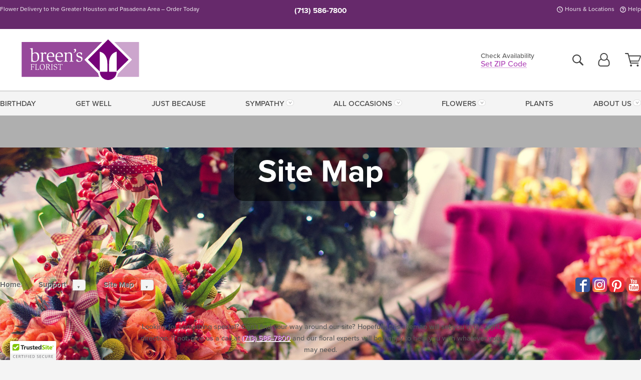

--- FILE ---
content_type: text/html;charset=UTF-8
request_url: https://www.breensflorist.com/support/site-map/
body_size: 38077
content:

<!DOCTYPE html>
<html lang="en">
<head>
  <meta charset="utf-8">
  <meta name="viewport" content="width=device-width, initial-scale=1, shrink-to-fit=no">
  <title>Site Map - Breen&#x27;s Florist, Houston, TX</title>
  <meta name="description" content="Looking&#x20;for&#x20;something&#x20;special&#x3f;&#x20;Can&#x27;t&#x20;find&#x20;your&#x20;way&#x20;around&#x20;our&#x20;site&#x3f;&#x20;Hopefully&#x20;this&#x20;sitemap&#x20;will&#x20;set&#x20;you&#x20;in&#x20;the&#x20;right&#x20;direction.">
  
    <link rel='preconnect' href='//use.typekit.net'>
    <link rel='preconnect' href='//cdnjs.cloudflare.com'>
    <link rel='preconnect' href='//ajax.googleapis.com'>
    
      <link rel='preconnect' href='//www.googletagmanager.com'>
    

    <link rel="preload" href="/assets/css/dyn-D572D1B3-F588-1222-333BAD44B20A802A-replace/application.min.css" as="style">

    

  <script>loadjs=function(){var h=function(){},c={},u={},f={};function o(e,n){if(e){var r=f[e];if(u[e]=n,r)for(;r.length;)r[0](e,n),r.splice(0,1)}}function l(e,n){e.call&&(e={success:e}),n.length?(e.error||h)(n):(e.success||h)(e)}function d(r,t,s,i){var c,o,e=document,n=s.async,u=(s.numRetries||0)+1,f=s.before||h,l=r.replace(/[\?|#].*$/,""),a=r.replace(/^(css|img)!/,"");i=i||0,/(^css!|\.css$)/.test(l)?((o=e.createElement("link")).rel="stylesheet",o.href=a,(c="hideFocus"in o)&&o.relList&&(c=0,o.rel="preload",o.as="style")):/(^img!|\.(png|gif|jpg|svg|webp)$)/.test(l)?(o=e.createElement("img")).src=a:((o=e.createElement("script")).src=r,o.async=void 0===n||n),!(o.onload=o.onerror=o.onbeforeload=function(e){var n=e.type[0];if(c)try{o.sheet.cssText.length||(n="e")}catch(e){18!=e.code&&(n="e")}if("e"==n){if((i+=1)<u)return d(r,t,s,i)}else if("preload"==o.rel&&"style"==o.as)return o.rel="stylesheet";t(r,n,e.defaultPrevented)})!==f(r,o)&&e.head.appendChild(o)}function r(e,n,r){var t,s;if(n&&n.trim&&(t=n),s=(t?r:n)||{},t){if(t in c)throw"LoadJS";c[t]=!0}function i(n,r){!function(e,t,n){var r,s,i=(e=e.push?e:[e]).length,c=i,o=[];for(r=function(e,n,r){if("e"==n&&o.push(e),"b"==n){if(!r)return;o.push(e)}--i||t(o)},s=0;s<c;s++)d(e[s],r,n)}(e,function(e){l(s,e),n&&l({success:n,error:r},e),o(t,e)},s)}if(s.returnPromise)return new Promise(i);i()}return r.ready=function(e,n){return function(e,r){e=e.push?e:[e];var n,t,s,i=[],c=e.length,o=c;for(n=function(e,n){n.length&&i.push(e),--o||r(i)};c--;)t=e[c],(s=u[t])?n(t,s):(f[t]=f[t]||[]).push(n)}(e,function(e){l(n,e)}),r},r.done=function(e){o(e,[])},r.reset=function(){c={},u={},f={}},r.isDefined=function(e){return e in c},r}();</script>
  <script>
    var sitePrimaryURL = 'https://www.breensflorist.com/';
    var siteAlternateURL = 'http://www.breensflorist.com/';
    var siteCountry = 'US';
  </script>
  
<script>
  var deliveryAddressTypes = [];deliveryAddressTypes.push({id: 1,title: "Residence",info1: "Neighborhood",info1Required: 0,info2: "",info2Required: 0,hasDName: 0,setPhone: 0,showSearch: 0, radioTitle: "", radioRequired: 0, radioValue: "", radioAltValue: "", radioMessage: "", radioAltMessage: ""});deliveryAddressTypes.push({id: 2,title: "Apartment",info1: "Apt Complex",info1Required: 0,info2: "Apt Number",info2Required: 1,hasDName: 0,setPhone: 0,showSearch: 0, radioTitle: "", radioRequired: 0, radioValue: "", radioAltValue: "", radioMessage: "", radioAltMessage: ""});deliveryAddressTypes.push({id: 3,title: "Business",info1: "Company",info1Required: 1,info2: "",info2Required: 0,hasDName: 0,setPhone: 1,showSearch: 1, radioTitle: "", radioRequired: 0, radioValue: "", radioAltValue: "", radioMessage: "", radioAltMessage: ""});deliveryAddressTypes.push({id: 4,title: "Hospital",info1: "Hospital",info1Required: 0,info2: "Room Number",info2Required: 1,hasDName: 0,setPhone: 1,showSearch: 1, radioTitle: "", radioRequired: 0, radioValue: "", radioAltValue: "", radioMessage: "", radioAltMessage: ""});deliveryAddressTypes.push({id: 5,title: "Funeral Home",info1: "Funeral Home",info1Required: 0,info2: "Visitation Time",info2Required: 1,hasDName: 1,setPhone: 1,showSearch: 1, radioTitle: "", radioRequired: 0, radioValue: "", radioAltValue: "", radioMessage: "", radioAltMessage: ""});deliveryAddressTypes.push({id: 6,title: "Church",info1: "Church",info1Required: 0,info2: "Service Time",info2Required: 1,hasDName: 0,setPhone: 1,showSearch: 1, radioTitle: "", radioRequired: 0, radioValue: "", radioAltValue: "", radioMessage: "", radioAltMessage: ""});deliveryAddressTypes.push({id: 7,title: "School",info1: "School",info1Required: 0,info2: "",info2Required: 1,hasDName: 0,setPhone: 1,showSearch: 1, radioTitle: "", radioRequired: 0, radioValue: "", radioAltValue: "", radioMessage: "", radioAltMessage: ""});deliveryAddressTypes.push({id: 8,title: "Other",info1: "Company",info1Required: 0,info2: "",info2Required: 0,hasDName: 0,setPhone: 1,showSearch: 1, radioTitle: "", radioRequired: 0, radioValue: "", radioAltValue: "", radioMessage: "", radioAltMessage: ""});
</script>

<script>
  function cleanupGooglePlacesAddress(address){
    
    // Remove Phone Number
    if ($('#corAddressType').length > 0){
      var addType = deliveryAddressTypes.find((typ) => typ.title===$('#corAddressType').val());
      if (addType && addType.setPhone === 0) address.phone='';
    }
    return address;
  }
</script>

  <style>
    .-lucee-dump {overflow:scroll;}
  </style>
  
<style>
  :root {
    --color-action: var(--color-action-themed, 53,134,9);
    --color-action-dk: var(--color-action-themed-dk, 41,108,2);
    --color-action-md: var(--color-action-themed-md, 52,134,5);
    --color-action-lt: var(--color-action-themed-lt, 195,224,179);
  }
  .navbar-collapse > *,.dropdown-menu,#maincontent,.footer,.seo-footer,.modal:not(.modal-open) { display:none; }

  *,*::before,*::after { box-sizing:border-box; }
  .skip-link { left:0;position:absolute;top:-1000px; }

  body { font-family: "proxima-nova",'Adjusted Arial Fallback',arial,verdana,sans-serif;font-size: .9em;line-height:1.6;margin:0; }
  .img-fluid { height: auto;width: 100%; }
  .entry--header { background:#fff;box-shadow:0 2px 10px rgba(var(--color-shadow),.5);height:60px; }
  .light-mode .entry--header { box-shadow:0 1px 7px rgba(var(--color-shadow),.15); }
  .entry--header .container,.entry-sidebar { display:none; }
  .variationScrollMessage { position: absolute;z-index: -1; }
  .sr-only { background: #000;border:0;color: #fff;clip:rect(0,0,0,0);clip-path:inset(50%);height:1px;margin:-1px;overflow:hidden;padding:0;position:absolute;white-space:nowrap;width:1px; }
  .container { margin:0 auto;max-width:90rem;padding-inline:.9375rem; }
  .row { display:flex;flex-wrap:wrap;margin-inline:-.9375rem; }
  .col { flex-basis:0;flex-grow:1;max-width:100%; }
  h1,h2,h3,h4,h5,h6,.h1,.h2,.h3,.h4,.h5,.h6 { margin: 0 0 .5rem; }
  .col,.col-1,.col-10,.col-11,.col-12,.col-2,.col-3,.col-4,.col-5,.col-6,.col-7,.col-8,.col-9,.col-auto,.col-lg,.col-lg-1,.col-lg-10,.col-lg-11,.col-lg-12,.col-lg-2,.col-lg-3,.col-lg-4,.col-lg-5,.col-lg-6,.col-lg-7,.col-lg-8,.col-lg-9,.col-lg-auto,.col-md,.col-md-1,.col-md-10,.col-md-11,.col-md-12,.col-md-2,.col-md-3,.col-md-4,.col-md-5,.col-md-6,.col-md-7,.col-md-8,.col-md-9,.col-md-auto,.col-sm,.col-sm-1,.col-sm-10,.col-sm-11,.col-sm-12,.col-sm-2,.col-sm-3,.col-sm-4,.col-sm-5,.col-sm-6,.col-sm-7,.col-sm-8,.col-sm-9,.col-sm-auto,.col-xl,.col-xl-1,.col-xl-10,.col-xl-11,.col-xl-12,.col-xl-2,.col-xl-3,.col-xl-4,.col-xl-5,.col-xl-6,.col-xl-7,.col-xl-8,.col-xl-9,.col-xl-auto { min-height:1px;padding-inline:.9375rem;position:relative;width:100%; }
  .align-items-center { align-items:center !important; }
  .justify-content-center { justify-content:center !important; }
  .text-left { text-align:left !important; }
  .text-right { text-align:right !important; }
  .text-center { text-align:center !important; }
  .tooltip { opacity: 0; }
  .feature-area { background: #afafaf;color: #fff;padding: 1.5rem .5rem;position: relative;text-align: center; }
  .feature-area h1,.feature-area .h1 { line-height: .86; }
  .feature-area .container { display: flex;justify-content: center; }
  .feature-bg { align-items: center;display: flex;inset: 0;justify-content: center;overflow: hidden;position: absolute; }
  .feature-bg__wrap,.feature-bg--img,.feature-bg--img img,.feature-bg--video { height: 100%;width: 100%; }
  .feature-bg--img,.feature-bg--img img,.feature-bg--video { flex-grow: 0;min-width: 100vw; }
  .feature-bg--img.feature-constrain,.feature-bg--img img.feature-constrain,.feature-bg--video.feature-constrain { min-height: 130px; }
  .feature-bg--img,.feature-bg--img img { object-fit: cover; }
  .feature-bg--video { aspect-ratio: 16/9;height: auto; }
  .feature-bg--local { inset: 0;position: absolute; }
  .feature-bg + .container { position: relative; }
  .feature-area .h2,.feature-area p { margin: 0; }
  .feature-area:not(.feature__interior) .feature-bg--img,.feature-area:not(.feature__interior) .feature-bg--img img { min-height: 220px; }
  .feature-area.feature-image { background: none;margin: 0 auto;max-width: 1800px;padding: 0; }
  .feature-area.feature-image .container { inset: 50% auto auto 50%;position: absolute;transform: translate(-50%,-50%);width: 100%; }
  .feature-area.feature-image img { height: auto;width: 100%; }
  .feature-message__reorder { display: flex;flex-direction: column; }
  .feature-message__reorder .feature-text-font { margin-top: -.25rem;order: 1; }
  .feature-message__reorder .feature-area-rule { margin: .3rem .35rem .5rem;order: 2; }
  .feature-message__reorder .feature-headline-font { margin-top: .1rem;order: 3; }
  .feature-message__reorder .feature-cta-font { margin-top: 0;order: 4; }
  .feature-message { display: inline-block;padding: 1.15rem 1.25rem 1.4rem; }
  .breadcrumb { display: flex;font-size: .875rem;flex-wrap: wrap;list-style: none;margin: 0;padding: 0;position: relative;top: 2px; }
  .breadcrumb a { font-weight: 700;text-decoration: none; }
  .breadcrumb-text { font-size: 1.25rem;margin: 0;text-transform: uppercase; }
  .breadcrumb .dropdown-toggle { padding: .6rem .875rem .475rem; }
  .product-info { background: #fff;border-top: 1px solid #d5d5d5;padding-bottom: .125rem; }
  .product-info .row { display: flex;justify-content: space-between; }
  .product-info .row > .text-right { align-items: center;display: flex;justify-content: flex-end; }
  .product-info__interior { margin-bottom: 1.25rem; }
  .product-info__interior img { margin-left: 5px; }
  .product-info__interior img > .container > .row { align-items: center; }
  .footer__banner a { width: 100%; }


  
    body { background:#f4f4f4;text-align:left; }
    header,.btn { background:#fff;--nav-bgz: 3px;--nav-bg: 2.5625rem; }
    header:has(.nav-camelcase) { --nav-bg: 2.59rem; }
    .header-bar { background:rgba(var(--color-theme-dk),1);font-size:.01rem;height:36px;position:relative; }
    .logo-bar { flex-shrink:1;padding:.75rem 0 .8rem; }
    .logo-bar .logo-link { display:block;line-height: 0;max-height:80px; }
    .logo-bar .svg-logo { height:auto;width:auto; }
    .logo-bar img,.logo-bar .svg-logo { max-height:var(--logo-mxh,80px);max-width: var(--logo-mxw,275px); }
    .selectize-input > input { border:0;color:inherit; }
    .form-control,.header-bar,.shopping-filter,.shopping-filter > a,.notice,.notice a { color:transparent }
    .form-control { background:#fff;border-radius:7px;border:2px solid #c8c8c8;box-shadow:none;display:block;padding:.625rem .875rem .5625rem;width:100%; }
    .notice { background:#606060;display:block;height:43px; }

    
      .navbar-collapse > nav:nth-child(2) { display:block; }
      .form-header-search { display:flex; }
      .form-header-search .form-control { border-radius:5px 0 0 5px;padding:.6rem 0 .6rem 1rem; }
      .form-header-search .btn-search { align-items:center;border:2px solid #cdcdcd;border-left:0;border-radius:0 5px 5px 0;display:flex;margin-left:-2px;padding:0;width:auto; }
      .form-header-search .btn-search img { margin:0 1rem;opacity:.8; }
      .selectize-control { height:43px; }
      .account-nav { align-items:center;display:flex; }
      .account-nav-icons { list-style:none;line-height:.8;margin:0 0 -2px auto;padding:0 !important;white-space:nowrap; }
      .account-nav-icons .dropdown-toggle { display: block;max-width: 24px; }
      .account-nav-icons svg { fill:#444;transition:fill .3s; }
      .basket-count { color:transparent;position:absolute; }
      .navbar > .container { display:flex; }
      .navbar-collapse { flex-basis: 100%; }
      .navbar-nav { list-style:none;display:flex;flex-wrap:wrap;justify-content:space-between;margin:0;padding:0; }
      .navbar-nav:not(.nav-camelcase) { text-transform: uppercase; }
      .navbar-nav .nav-link { align-items: center;display: flex;font-size: 17.6px;padding: .4rem .7rem .475rem;text-decoration: none; }
      .navbar-nav .dropdown-item { text-transform: none !important; }
      .nav-item .dropdown-toggle:after { margin-left: .3125rem; }
      .dropdown-toggle:after { content: "";display: inline-block;width: 16px; }
    

    @media(max-width:26.25rem) {
      .feature-bg--video { height: 310px;min-width: 1000vw; }
    }

    @media(min-width:28.125rem) {
      .logo-bar img,.logo-bar .svg-logo { --logo-mxw:250px; }
    }

    /* XS */
    @media(max-width:767px) {
      #maincontent { display: block; }
      .header-bar,.account-nav-icons,.is-home #maincontent > style ~ *:not(.feature-area),.hidden-xs { display:none; }
      header { align-items:center;display:flex !important;flex-wrap:wrap;justify-content:space-between;position:relative; }
      .logo-bar { max-width:calc(100vw - 9.5rem); }
      .logo-bar .svg-logo { width:calc(100vw - 200px); }
      .logo-bar img,.logo-bar .svg-logo { height:auto;margin:0 -.9375rem;--logo-mxh:85px;--logo-mxw: calc(100% + 1.875rem); }
      .logo-bar .logo-link { max-height:85px; }
      .feature-area { max-width: 100vw;overflow: hidden; }
      .breadcrumb { width: 100%; }
      .breadcrumb-item > a:not(.dropdown-toggle) { display: none; }
      .product-info { overflow: hidden; }
      .product-info .container { margin-top: -4px; }
      .breadcrumb .dropdown-toggle { display: block;margin: 0 -.9375rem; }

      
        header > div { margin-top:2rem; }
        .header-phone-toggler,.accountNav-search,.navbar-toggler { background:rgba(244,244,244,.3);border:1px solid #d5d5d5;border-radius:.3125rem;height:43px;min-width:43px; }
        .header-phone-toggler,.accountNav-search{ flex-shrink:0;line-height:0;margin:2.2em .9375rem 0 1.1rem; }
        .accountNav-search{ position:relative;top:1px }
        .accountNav-search img { opacity:.8; }
        .header-zip-filter { background:rgba(var(--color-theme-dk),1);height:32px;inset: 0 auto auto 0;position:absolute; }
        .form-header-search .btn-search img { margin:0 .75rem 0 .5rem; }
        .account-nav { justify-content:center; }
        .account-nav .filter-label { display:inline; }
        .navbar { margin-top: 2.2em;order:-1; }
        .navbar-collapse { inset: 0 auto auto -250px;position:fixed;width:250px; }
        .logo-bar .form-header-search .btn-search img { position:relative;top:-1px; }
      
    }

    /* SM */
    @media(min-width:48rem) {
      .col-sm-5 { flex:0 0 41.6666666667%;max-width:41.6666666667%; }
      .col-sm-3 { flex:0 0 25%;max-width:25%; }
      .logo-bar { padding:1.25rem 0; }
      .logo-bar img,.logo-bar .svg-logo { --logo-mxw:180px; }
      .accountNav-search { background: transparent;border: 0;height: 25px;padding: 1px;position: relative;top: -3px;width: 25px; }
      .accountNav-search svg { height: 100%;max-height: 25px;width: 100%; }
      .feature-area { padding: 2rem 0; }
      .feature-bg--img.feature-constrain,.feature-bg--img img.feature-constrain,.feature-bg--video.feature-constrain { min-height: 150px; }
      .feature-message__reorder .feature-area-rule { margin: .25rem .35rem .55rem; }
      .feature-message { padding: 1.5rem 1.75rem 1.75rem; }
      .feature-message.feature-message--right { margin-left: auto;margin-right: 0; }
      .feature-message.feature-message--right.feature-message__border { margin-right: 13px; }
      .feature-message.feature-message--left { margin-left: 0;margin-right: auto; }
      .feature-message.feature-message--left.feature-message__border { margin-left: 13px; }
      .breadcrumb { gap: .7rem 0; }
      .breadcrumb .dropdown-toggle { line-height: 1.25;margin: -3px 0 -2px;padding: .3125rem 2.4rem .1875rem .8125rem; }
      .product-info { padding: 1.075rem 0 1.2rem; }
      .product-info__interior { margin-bottom: 1.75rem; }
      .product-info > .container > .row:has(.breadcrumb) { display: grid;gap: .9375rem;grid-template-columns: 1fr max-content;padding-inline: .9375rem; }
      .product-info > .container > .row:has(.breadcrumb) > * { max-width: 100%;padding: 0;width: 100%; }

      
        .header-phone-toggler,.navbar-toggler,.accountNav-search.visible-xs,.nav-item.visible-xs { display:none; }
        .account-nav-icons li { display:inline-block;position: relative }
        .account-nav-icons li:not(:first-child) { padding-left: 16px; }
        .account-nav-icons li:not(:last-child) { margin-right:10px; }
        .account-nav-icons li + li:before { background:rgba(213,213,213,.55);content:"";display:block;inset:0 auto 3px 0;position: absolute;width:2px; }
        .form-header-search .form-control { border-radius:50px 0 0 50px;padding:.625rem 0 .625rem 1.25rem; }
        .form-header-search .btn-search { border-radius:0 50px 50px 0;padding-bottom:4px; }
        .dropdown-toggle { font-size:.9rem; }
        .dropdown-toggle:after { width: 12px; }
        .navbar { background-image:repeating-linear-gradient(to bottom,#d5d5d5,#d5d5d5 2px,#f4f4f4 var(--nav-bgz),#f4f4f4 var(--nav-bg));height:54px; }
        .navbar-nav .nav-link { font-size: 12.8px;min-height: 41.283px;padding: .7rem .4rem .6rem;white-space: nowrap; }
      
    }

    @media(max-width:61.999rem) {
      
        .account-nav-icons svg { height:26px; }
      
    }

    /* MD */
    @media(min-width:62rem) {
      .logo-bar img,.logo-bar .svg-logo { --logo-mxw:235px; }
      .col-md-4 { flex:0 0 33.3333333333%;max-width:33.3333333333%; }
      .feature-area { padding: 4rem 0; }
      .feature-area:not(.feature__interior) .feature-bg--img,.feature-area:not(.feature__interior) .feature-bg--img img { min-height: 350px; }
      .feature-message__reorder .feature-text-font { margin-top: -.5rem; }
      .feature-message__reorder .feature-area-rule { margin: .45rem 1rem .4rem; }
      .feature-message__reorder .feature-headline-font { margin-top: .4rem; }
      .feature-message__reorder .feature-cta-font { margin-top: .25rem; }
      .feature-message { margin: 0 5vw;padding: 1.816rem 2rem 2.125rem; }
      .breadcrumb { font-size: .9375rem; }
      .product-info { padding: 1.375rem 0; }
      .product-info__interior { margin-bottom: 2.25rem; }

      
        .dropdown-toggle { font-size:1rem; }
        .dropdown-toggle:after { width: 13px; }
        .navbar { --nav-bgz: 2px;--nav-bg: 2.75rem; }
        .navbar:has(.nav-camelcase) { --nav-bg: 2.84rem; }
        .navbar-nav .nav-link { font-size: 13.6px;min-height: 45.5px;padding: .65rem .45rem .55rem; }
        .navbar-collapse:not(:has(.nav-camelcase)) .navbar-nav .nav-link { padding-block: .8rem .7rem; }
      
    }

    @media(max-width:74.999rem) {
      
    }

    /* LG */
    @media(min-width:75rem) {
      .header-bar { height:37px; }
      .logo-bar img,.logo-bar .svg-logo { --logo-mxh:90px; }
      .logo-bar .logo-link { max-height:90px; }
      .col-lg-3 { flex:0 0 33.3333333333%;max-width:33.3333333333%; }
      .feature-message__reorder .feature-area-rule { margin: .5rem 1.5rem; }

      
        .dropdown-toggle:after { width: 16px; }
        .navbar { --nav-bg: 3.1875rem; }
        .navbar:has(.nav-camelcase) { --nav-bg: 3.11rem; }
        .navbar-nav .nav-link { font-size: 15.2px;min-height: 50px;padding-inline: .5rem; }
        .navbar-collapse:not(:has(.nav-camelcase)) .navbar-nav .nav-link { padding-top: .9rem; }
      
    }

    /* XL */
    @media(min-width:90rem) {
      .header-bar { height:38.55px; }
      .feature-message { margin: 0 10rem; }

      
        .navbar { --nav-bgz: 3px;--nav-bg: 3.375rem; }
        .navbar:has(.nav-camelcase) { --nav-bg: 3.37rem; }
        .navbar-nav .nav-link { font-size: 17.6px;min-height: 54px;padding-inline: .7rem; }
      
    }
  


  /*  Turn off dark product bars in Safari < 18  */
  @supports (hanging-punctuation: first) and (font: -apple-system-body) and (-webkit-appearance: none) {
    @supports not (content-visibility: auto) { .product-list.product-backgrounds .product-card:before { display: none !important; }}
  }
</style>
<style>
  :root {
    --color-theme:      178, 74, 186;
    --color-theme-dk:   102, 41, 107;
    --color-theme-md:   212, 153, 216;
    --color-theme-lt:   236, 212, 238;
    --color-theme-xlt:  235, 209, 237;

    --color-action-themed:     83, 131, 33;
    --color-action-themed-dk:  52, 81, 20;
    --color-action-themed-md:  71, 130, 8;
    --color-action-themed-lt:  152, 214, 86;
  }

  /*   Theme Overrides   */
  .btn-primary-o:is(:hover,:active,:focus),.btn-link:is(:hover,:active,:focus),.btn-primary:is(:hover,:active,:focus),.btn-feature:is(:hover,:active,:focus),
  header:not(.header-config) ~ #maincontent a:not([class]):is(:hover,:active,:focus) {
    color: rgba(102,41,107,1) !important;
  }

  header:not(.header-config) ~ #maincontent a:not(.btn) { text-shadow: 1px 1px 0 #fff; }


  /*   Chrome Overscroll Override   */
  html:has(.header-search-ready) { background: #5f2d68; }
</style>


<meta name="theme-color" content="#5f2d68" />


    <script>
      loadjs([
        '//use.typekit.net/djj0rkk.css',
        '/assets/css/dyn-D572D1B3-F588-1222-333BAD44B20A802A-replace/application.min.css'
      ], 'maincss',{numRetries:2});
    </script>

    
      <style>
        :root { --serif-font: "proxima-nova"; }
      </style>
    
    <link rel="canonical" href="https://www.breensflorist.com/support/site-map/" />
  
    <link rel="apple-touch-icon" sizes="180x180" href="/images/v4/favicons/apple-touch-icon.png?v=n5LRbbQr7M">
    <link rel="icon" type="image/png" sizes="32x32" href="/images/v4/favicons/favicon-32x32.png?v=n5LRbbQr7M">
    <link rel="icon" type="image/png" sizes="16x16" href="/images/v4/favicons/favicon-16x16.png?v=n5LRbbQr7M">
    <link rel="mask-icon" href="/images/v4/favicons/safari-pinned-tab.svg?v=n5LRbbQr7M" color="#600063">
    <link rel="shortcut icon" href="/images/v4/favicons/favicon.ico?v=n5LRbbQr7M">
    <meta name="msapplication-TileColor" content="#600063">
    <meta name="msapplication-config" content="/images/v4/favicons/browserconfig.xml?v=n5LRbbQr7M">
    <meta name="theme-color" content="#600063">
  <meta name="facebook-domain-verification" content="w0g9j1zm3swubcd97l9u8r5mq9qfg8" />
<meta name="p:domain_verify" content="85150ae20b27479bb641652b5050a164"/>
<meta name="msvalidate.01" content="777BB605C31B6C690F76C8A04C3BA5BF" />
<meta name="google-site-verification" content="_cal956kOVpcXTejaOOo7Zi9dE5Q23ZiIJs8Tef0wuI" />
<meta name="google-site-verification" content="sClT0y5Ie2B5c9gtDK23e_cUy9HXHkuTPBzSp2a-HDY" />
<meta name="google-site-verification" content="CsYmJaO79g5hkWQVH2W66PBkzPjpDu1onC4ddQ1DEPw" />

<!-- Start Visual Website Optimizer Asynchronous Code -->
<script type='text/javascript'>
var _vwo_code=(function(){
var account_id=35211,
settings_tolerance=2000,
library_tolerance=2500,
use_existing_jquery=false,
// DO NOT EDIT BELOW THIS LINE
f=false,d=document;return{use_existing_jquery:function(){return use_existing_jquery;},library_tolerance:function(){return library_tolerance;},finish:function(){if(!f){f=true;var a=d.getElementById('_vis_opt_path_hides');if(a)a.parentNode.removeChild(a);}},finished:function(){return f;},load:function(a){var b=d.createElement('script');b.src=a;b.type='text/javascript';b.innerText;b.onerror=function(){_vwo_code.finish();};d.getElementsByTagName('head')[0].appendChild(b);},init:function(){settings_timer=setTimeout('_vwo_code.finish()',settings_tolerance);this.load('//dev.visualwebsiteoptimizer.com/j.php?a='+account_id+'&u='+encodeURIComponent(d.URL)+'&r='+Math.random());var a=d.createElement('style'),b='body{opacity:0 !important;filter:alpha(opacity=0) !important;background:none !important;}',h=d.getElementsByTagName('head')[0];a.setAttribute('id','_vis_opt_path_hides');a.setAttribute('type','text/css');if(a.styleSheet)a.styleSheet.cssText=b;else a.appendChild(d.createTextNode(b));h.appendChild(a);return settings_timer;}};}());_vwo_settings_timer=_vwo_code.init();
</script>
<!-- End Visual Website Optimizer Asynchronous Code -->

    <meta property="og:type" content="website" />
    
      <meta property="og:title" content="Site&#x20;Map&#x20;-&#x20;Breen&#x27;s&#x20;Florist,&#x20;Houston,&#x20;TX" />
    
    <meta property="og:image" content="/images/v4/misc/logo.png" />
    
      <meta property="og:description" content="Looking&#x20;for&#x20;something&#x20;special&#x3f;&#x20;Can&#x27;t&#x20;find&#x20;your&#x20;way&#x20;around&#x20;our&#x20;site&#x3f;&#x20;Hopefully&#x20;this&#x20;sitemap&#x20;will&#x20;set&#x20;you&#x20;in&#x20;the&#x20;right&#x20;direction." />
    
    <meta property="og:site_name" content="Breen&#x27;s&#x20;Florist" />

    
    <meta name="twitter:card" content="summary" />
    
      <meta name="twitter:title" content="Site&#x20;Map&#x20;-&#x20;Breen&#x27;s&#x20;Florist,&#x20;Houston,&#x20;TX" />
    
    <meta name="twitter:image" content="/images/v4/misc/logo.png"/>
    
      <meta name="twitter:description" content="Looking&#x20;for&#x20;something&#x20;special&#x3f;&#x20;Can&#x27;t&#x20;find&#x20;your&#x20;way&#x20;around&#x20;our&#x20;site&#x3f;&#x20;Hopefully&#x20;this&#x20;sitemap&#x20;will&#x20;set&#x20;you&#x20;in&#x20;the&#x20;right&#x20;direction." />
    
  <meta name="generator" content="FlowerManager - GravityFree Floral Ecommerce Solutions">
  
  <meta name="yandex" content="noyaca">
  
<!-- footer --><script>window.fmt_dl=window.fmt_dl||{};fmt_dl.items=[];</script>
      <script>
        !function(f,b,e,v,n,t,s)
        {if(f.fbq)return;n=f.fbq=function(){n.callMethod?
        n.callMethod.apply(n,arguments):n.queue.push(arguments)};
        if(!f._fbq)f._fbq=n;n.push=n;n.loaded=!0;n.version='2.0';
        n.queue=[];t=b.createElement(e);t.async=!0;
        t.src=v;s=b.getElementsByTagName(e)[0];
        s.parentNode.insertBefore(t,s)}(window,document,'script',
        'https://connect.facebook.net/en_US/fbevents.js');
      </script>
      <script type="application/ld+json">
        {
          "@context": "http://schema.org",
          "@type": "WebSite",
          "name": "Breen's Florist",
          "url": "https://www.breensflorist.com/",
          "potentialAction": {
            "@type": "SearchAction",
            "target": "https://www.breensflorist.com/search/?keyword={search_term}&gsitesearch",
            "query-input": "required name=search_term"
          }
        }
      </script>
    
        <script type="application/ld+json">
          {
            "@context": "http://www.schema.org"
            ,"@type": "Florist"
            ,"additionalType": "Organization"
            ,"name": "Breen's Florist"
            ,"url": "https://www.breensflorist.com/"
            ,"logo": "/images/v4/misc/logo.png"
            ,"image": "/images/v4/misc/logo.png"
            ,"description": "Flower Delivery to the Greater Houston and Pasadena Area – Order Today"
            ,"contactPoint": {
              "@type": "ContactPoint"
              ,"contactType": "sales"
              ,"telephone": "+1-713-586-7800"
            }
      ,"sameAs":["https://www.facebook.com/breensfloristhouston","https://www.pinterest.com/breensflorist/","https://www.youtube.com/user/breensflorist","https://www.instagram.com/breensflorist"]
            ,"priceRange": "$19.95 - $1,440.00"
        
            ,"aggregateRating": {
              "@type": "AggregateRating"
              ,"ratingValue": "4.9"
              ,"ratingCount": "40"
              ,"url":"https://www.breensflorist.com/reviews/"
            }
        
            ,"telephone": "+1-713-586-7800"
        
            ,"openingHours": "M-F 8am-5pm | Sat 8am-2pm | Closed Sunday Click here for holiday hours"
        
            ,"location": [
        
              {
                "@type": "Florist"
                ,"name" : "Breen's Florist"
                ,"address": {
                  "@type": "PostalAddress"
                  ,"streetAddress": "1050 North Post Oak Rd. #280"
                  ,"addressLocality": "Houston"
                  ,"addressRegion": "TX"
                  ,"postalCode": "77055"
                  ,"addressCountry": "US"
                }
          
                  ,"telephone" : "+1-713-668-2376"
            
              }
          ,
              {
                "@type": "Florist"
                ,"name" : "Copperfield"
                ,"address": {
                  "@type": "PostalAddress"
                  ,"streetAddress": "7710-G Cherry Park Dr."
                  ,"addressLocality": "Houston"
                  ,"addressRegion": "TX"
                  ,"postalCode": "77095"
                  ,"addressCountry": "US"
                }
          
                  ,"telephone" : "+1-281-855-6192"
            
              }
          ,
              {
                "@type": "Florist"
                ,"name" : "Pasadena"
                ,"address": {
                  "@type": "PostalAddress"
                  ,"streetAddress": "6719A Fairmont Pkwy."
                  ,"addressLocality": "Pasadena"
                  ,"addressRegion": "TX"
                  ,"postalCode": "77505"
                  ,"addressCountry": "US"
                }
          
                  ,"telephone" : "+1-281-487-1896"
            
              }
          
            ]
        , "hasMemberProgram": {
        "@type": "MemberProgram"
        ,"name": "Petal Rewards"
        ,"url": "https://www.breensflorist.com/programs/reward-points/"
        ,"description": "For every eligible dollar spent, you will receive one reward point."
      }
          }
        </script>
      
      <script>
        !function(e){if(!window.pintrk){window.pintrk=function(){window.pintrk.queue.push(
          Array.prototype.slice.call(arguments))};var
          n=window.pintrk;n.queue=[],n.version="3.0";var
          t=document.createElement("script");t.async=!0,t.src=e;var
          r=document.getElementsByTagName("script")[0];r.parentNode.insertBefore(t,r)}}("https://s.pinimg.com/ct/core.js");
      </script><script>window.fmt_gtm_dl=window.fmt_gtm_dl||[];window.fmt_gtm_dl.push({'gtm.start':new Date().getTime(),'event':'gtm.js'});loadjs(['//www.googletagmanager.com/gtm.js?id=GTM-NHJBFB3&l=fmt_gtm_dl'], 'gtm_ljs');</script></head>
<body class="navigation-reveal">
  
  <a href="#maincontent" class="skip-link">Skip to main content</a>
  <svg viewBox="0 0 60 60" version="1.1" xmlns="http://www.w3.org/2000/svg" style="display: none;">
  <defs>
    
    <path aria-label="Access your account" id="account" d="M18.5 11.8C20.6 12.4 23.6 14.5 23.6 21.4 23.6 24.5 21.3 27 18.4 27L5.6 27C2.7 27 0.4 24.5 0.4 21.4 0.4 14.5 3.4 12.4 5.5 11.8 4.7 10.6 4.3 9.2 4.3 7.7 4.3 3.5 7.8 0 12 0 16.2 0 19.7 3.5 19.7 7.7 19.7 9.2 19.3 10.6 18.5 11.8ZM12 1.9C8.8 1.9 6.2 4.5 6.2 7.7 6.2 10.9 8.8 13.5 12 13.5 15.2 13.5 17.8 10.9 17.8 7.7 17.8 4.5 15.2 1.9 12 1.9ZM18.4 25.1C20.2 25.1 21.6 23.4 21.6 21.4 21.6 16.6 20 13.7 17.1 13.5 15.7 14.7 13.9 15.4 12 15.4 10.1 15.4 8.3 14.7 6.9 13.5 4 13.7 2.4 16.6 2.4 21.4 2.4 23.4 3.8 25.1 5.6 25.1L18.4 25.1 18.4 25.1Z" />
    <path aria-label="View your shopping cart" id="cart" d="M12.1 23C13.2 23 14.1 23.9 14.1 25 14.1 26.1 13.2 27 12.1 27 11 27 10.1 26.1 10.1 25 10.1 23.9 11 23 12.1 23ZM23.4 25C23.4 23.9 24.3 23 25.4 23 26.5 23 27.4 23.9 27.4 25 27.4 26.1 26.5 27 25.4 27 24.3 27 23.4 26.1 23.4 25ZM28.2 16.2C28.2 16.3 27.9 16.9 27.3 16.9L11.5 16.9 12.1 19.2 26.2 19.2C26.9 19.2 27.3 19.6 27.3 20.2 27.3 20.7 26.9 21.2 26.2 21.2L10.4 21.2 5.4 2.2 1.1 2.1C0.5 2.1 0 1.5 0 0.9 0 0.4 0.5 0 1.1 0L6 0C6.5 0 7 0.4 7.1 0.9L8.2 4.8 30.2 4.8C30.7 4.8 31.1 4.9 31.4 5.2 31.9 5.5 32.1 6.2 31.9 6.8L28.2 16.2ZM10.9 15.2L26.8 15.2 30 6.8 8.6 6.8 10.9 15.2Z" />
    <path aria-label="Call us" id="phone" d="M20.4 17.5C19.8 17.3 19.1 17.5 18.5 18L16.5 20 15.2 19.1C12.6 17.3 10.5 15.3 8.9 12.8L8.1 11.4 10.1 9.4C10.5 9 10.7 8.2 10.5 7.6 10 6.5 9.8 5.2 9.6 4 9.5 3.1 8.8 2.5 7.9 2.5L4 2.5C3.6 2.6 3.2 2.8 2.9 3.1 2.7 3.4 2.5 3.9 2.5 4.5 2.8 7.9 4.1 11.6 6.1 14.7 7.9 17.5 10.5 20.1 13.3 21.9 16.3 23.9 19.9 25.1 23.5 25.5L23.8 25.5C24.3 25.5 24.7 25.3 24.9 25.1 25.3 24.6 25.5 24.1 25.5 23.8L25.5 20.1C25.5 19.2 24.9 18.5 24 18.4 22.8 18.2 21.5 18 20.4 17.5ZM24.3 16.4C26.1 16.7 27.5 18.3 27.5 20.1L27.5 23.8C27.5 24.8 27 25.7 26.4 26.4 25.8 27.1 24.8 27.5 23.8 27.5L23.4 27.5C19.5 27.1 15.5 25.8 12.2 23.6 9.1 21.6 6.4 18.9 4.4 15.8 2.3 12.5 0.9 8.5 0.5 4.6 0.5 3.6 0.7 2.6 1.4 1.9 2 1.1 2.8 0.6 3.8 0.5L7.9 0.5C9.7 0.5 11.3 1.9 11.6 3.7 11.7 4.8 12 5.9 12.3 6.9 12.8 8.3 12.5 9.9 11.5 10.9L10.6 11.7C12.1 14.1 14.1 15.9 16.3 17.4L17.1 16.5C18.3 15.5 19.7 15.2 21.1 15.7 22.1 16 23.2 16.3 24.3 16.4Z" />
    <path aria-label="Chat bubble" id="bubble" d="M20.9 20.1C20.9 20 20.9 19.8 20.8 19.7L20.7 18.4 21.8 17.7C24.4 16 25.9 13.6 25.9 11 25.9 6.2 20.7 2.1 14 2.1 7.3 2.1 2.1 6.2 2.1 11 2.1 15.8 7.3 19.9 14 19.9 14.2 19.9 14.4 19.9 14.6 19.9L16.1 19.8 16.7 21.3C16.9 22.2 17.1 23.1 17.1 24 17.1 24.4 17.1 24.9 17 25.3 19.3 24.4 20.9 22.4 20.9 20.1ZM23 20.1C23 24.5 18.9 28 14 28 13.8 28 13.7 28 13.6 28 14.5 26.9 15 25.5 15 24 15 23.3 14.9 22.6 14.7 22 14.4 22 14.2 22 14 22 6.3 22 0 17.1 0 11 0 4.9 6.3 0 14 0 21.7 0 28 4.9 28 11 28 14.4 26 17.5 22.9 19.5 23 19.7 23 19.9 23 20.1Z" />
    <path aria-label="Flower icon" id="flower" d="M28.3 10.4C30 12.5 29.9 16 28.1 18.1 27.6 18.7 26.4 19.7 24.5 19.7 24.5 19.7 24.5 19.7 24.5 19.7 25.4 21.4 25.1 22.9 24.8 23.7 23.9 25.9 21.4 27.5 19 27.5 18.7 27.5 18.4 27.5 18 27.4 17.2 27.3 15.8 26.7 14.8 25.1 13.8 26.7 12.3 27.2 11.5 27.3 8.8 27.7 5.8 25.9 4.9 23.3 4.6 22.6 4.4 21 5.3 19.4 3.4 19.3 2.2 18.2 1.7 17.6 0 15.5 0.1 12 1.9 9.9 2.4 9.3 3.6 8.3 5.5 8.3 5.5 8.3 5.5 8.3 5.5 8.3 4.6 6.6 4.9 5.1 5.2 4.3 6.2 1.8 9.3 0.1 12 0.6 12.8 0.7 14.2 1.3 15.2 2.9 16.2 1.3 17.7 0.8 18.5 0.7 21.2 0.3 24.2 2.1 25.1 4.7 25.4 5.4 25.6 7 24.7 8.6 26.6 8.7 27.8 9.8 28.3 10.4ZM24.6 10.6L21.3 10.5 22.9 7.6C23.4 6.8 23.4 6 23.2 5.3 22.6 3.7 20.6 2.4 18.8 2.7 18.1 2.8 17.4 3.2 16.9 4L15.1 6.8 13.5 3.9C13 3.1 12.3 2.7 11.6 2.6 9.9 2.2 7.7 3.4 7.1 5 6.8 5.7 6.8 6.5 7.3 7.4L8.9 10.3 5.5 10.3C4.6 10.3 3.9 10.7 3.4 11.2 2.2 12.6 2.2 15 3.3 16.3 3.8 16.9 4.4 17.3 5.4 17.4L8.7 17.5 7.1 20.4C6.6 21.2 6.6 22 6.8 22.7 7.4 24.3 9.4 25.6 11.2 25.3 11.9 25.2 12.6 24.8 13.1 24L14.9 21.2 16.5 24.1C17 24.9 17.7 25.3 18.4 25.4 18.6 25.5 18.8 25.5 19 25.5 20.6 25.5 22.3 24.4 22.9 23 23.2 22.3 23.2 21.5 22.7 20.6L21.1 17.7 24.5 17.7C25.4 17.7 26.1 17.3 26.6 16.8 27.8 15.4 27.8 13 26.7 11.7 26.2 11.1 25.6 10.7 24.6 10.6ZM11.5 19.8C10 18.8 8.9 17.4 8.5 15.6 8 13.9 8.3 12.1 9.2 10.5 10.5 8.5 12.7 7.2 15 7.2 16.2 7.2 17.4 7.6 18.5 8.2 20 9.1 21.1 10.6 21.5 12.4 22 14.1 21.7 15.9 20.8 17.5 18.9 20.6 14.7 21.7 11.5 19.8ZM12.6 18C14.8 19.4 17.7 18.7 19.1 16.4 19.7 15.3 19.9 14.1 19.6 12.8 19.3 11.6 18.5 10.6 17.4 9.9 16.7 9.5 15.8 9.2 15 9.2 13.4 9.2 11.8 10.1 10.9 11.5 10.3 12.6 10.1 13.9 10.4 15.1 10.7 16.4 11.5 17.4 12.6 18Z" />
    <path aria-label="Visit us on Facebook" id="facebook" d="M29 5.4L29 23.6C29 26.6 26.6 29 23.6 29L5.4 29C2.4 29 0 26.6 0 23.6L0 5.4C0 2.4 2.4 0 5.4 0L23.6 0C26.6 0 29 2.4 29 5.4ZM18.8 8L23 8 23 4 18.9 4C16.3 4 13 6 13 10.3L13 12 9 12 9 16 13 16 13 29 17 29 17 16 22 16 22.9 12 17 12 17 10C17 8.8 18 8 18.8 8Z" />
    <path aria-label="Visit us on Twitter" id="twitter" d="M29 5.4L29 23.6C29 26.6 26.6 29 23.6 29L5.4 29C2.4 29 0 26.6 0 23.6L0 5.4C0 2.4 2.4 0 5.4 0L23.6 0C26.6 0 29 2.4 29 5.4ZM24 9.8C23.3 10.1 22.6 10.3 21.8 10.4 22.6 9.9 23.2 9.2 23.5 8.3 22.7 8.7 21.9 9 21 9.2 20.3 8.5 19.3 8 18.2 8 16 8 14.3 9.7 14.3 11.8 14.3 12.1 14.3 12.4 14.4 12.7 11.1 12.5 8.2 11 6.3 8.7 6 9.2 5.8 9.9 5.8 10.6 5.8 11.9 6.4 13.1 7.4 13.8 6.8 13.7 6.2 13.6 5.6 13.3L5.6 13.3C5.6 15.2 7 16.7 8.8 17 8.5 17.1 8.2 17.2 7.9 17.2 7.6 17.2 7.4 17.1 7.1 17.1 7.6 18.6 9.1 19.7 10.8 19.7 9.4 20.7 7.8 21.4 5.9 21.4 5.6 21.4 5.3 21.3 5 21.3 6.7 22.4 8.8 23 11 23 18.1 23 22.1 17.2 22.1 12.2 22.1 12.1 22.1 11.9 22.1 11.7 22.8 11.2 23.5 10.5 24 9.8L24 9.8Z" />
    <path aria-label="Visit us on X" id="xtwitter" d="m9.2 8.5 9.1 11.9h1.4l-9-11.9H9.2zM23.6 0H5.4C2.4 0 0 2.4 0 5.4v18.2c0 3 2.4 5.4 5.4 5.4h18.2c3 0 5.4-2.4 5.4-5.4V5.4c0-3-2.4-5.4-5.4-5.4zm-6 21.9-4-5.2-4.5 5.2H6.6l5.9-6.7-6.2-8.1h5.2l3.6 4.7 4.1-4.7h2.5l-5.5 6.3 6.5 8.5h-5.1z" />
    <path aria-label="Visit us on Instagram" id="instagram" d="M29 5.4L29 23.6C29 26.6 26.6 29 23.6 29L5.4 29C2.4 29 0 26.6 0 23.6L0 5.4C0 2.4 2.4 0 5.4 0L23.6 0C26.6 0 29 2.4 29 5.4ZM14.5 4C11.7 4 11.3 4 10.2 4.1 9.1 4.1 8.3 4.3 7.6 4.5 6.9 4.8 6.3 5.2 5.8 5.8 5.2 6.3 4.8 6.9 4.6 7.6 4.3 8.3 4.1 9.1 4.1 10.2 4 11.3 4 11.7 4 14.5 4 17.4 4 17.7 4.1 18.8 4.1 19.9 4.3 20.7 4.6 21.4 4.8 22.1 5.2 22.7 5.8 23.2 6.3 23.8 6.9 24.2 7.6 24.4 8.3 24.7 9.1 24.9 10.2 24.9 11.3 25 11.6 25 14.5 25 17.4 25 17.7 25 18.8 24.9 19.9 24.9 20.7 24.7 21.4 24.4 22.1 24.2 22.7 23.8 23.2 23.2 23.8 22.7 24.2 22.1 24.4 21.4 24.7 20.7 24.9 19.9 24.9 18.8 25 17.7 25 17.4 25 14.5 25 11.7 25 11.3 24.9 10.2 24.9 9.1 24.7 8.3 24.4 7.6 24.2 6.9 23.8 6.3 23.2 5.8 22.7 5.2 22.1 4.8 21.4 4.6 20.7 4.3 20 4.1 18.8 4.1 17.7 4 17.4 4 14.5 4ZM14.5 5.9C17.3 5.9 17.6 5.9 18.7 6 19.8 6 20.3 6.2 20.7 6.3 21.2 6.5 21.5 6.7 21.9 7.1 22.3 7.5 22.5 7.8 22.7 8.3 22.8 8.7 23 9.2 23.1 10.3 23.1 11.4 23.1 11.7 23.1 14.5 23.1 17.3 23.1 17.6 23.1 18.7 23 19.8 22.8 20.3 22.7 20.7 22.5 21.2 22.3 21.5 21.9 21.9 21.5 22.3 21.2 22.5 20.7 22.7 20.3 22.8 19.8 23 18.8 23 17.6 23.1 17.3 23.1 14.5 23.1 11.7 23.1 11.4 23.1 10.3 23 9.2 23 8.7 22.8 8.3 22.7 7.8 22.5 7.5 22.3 7.1 21.9 6.7 21.5 6.5 21.2 6.3 20.7 6.2 20.3 6 19.8 6 18.7 5.9 17.6 5.9 17.3 5.9 14.5 5.9 11.7 5.9 11.4 6 10.3 6 9.2 6.2 8.7 6.3 8.3 6.5 7.8 6.7 7.5 7.1 7.1 7.5 6.7 7.8 6.5 8.3 6.3 8.7 6.2 9.2 6 10.3 6 11.4 5.9 11.7 5.9 14.5 5.9ZM14.5 9.1C11.5 9.1 9.1 11.5 9.1 14.5 9.1 17.5 11.5 19.9 14.5 19.9 17.5 19.9 19.9 17.5 19.9 14.5 19.9 11.5 17.5 9.1 14.5 9.1ZM14.5 18C12.6 18 11 16.4 11 14.5 11 12.6 12.6 11 14.5 11 16.4 11 18 12.6 18 14.5 18 16.4 16.4 18 14.5 18ZM21.4 8.9C21.4 8.2 20.8 7.6 20.1 7.6 19.4 7.6 18.9 8.2 18.9 8.9 18.9 9.6 19.4 10.2 20.1 10.2 20.8 10.2 21.4 9.6 21.4 8.9Z" />
    <path aria-label="Visit us on Pinterest" id="pinterest" d="M23.6 0C26.6 0 29 2.4 29 5.4L29 23.6C29 26.6 26.6 29 23.6 29L9.9 29C10.5 28.1 11.5 26.6 11.9 25 11.9 25 12.1 24.4 12.9 21.1 13.4 22.1 14.9 22.9 16.4 22.9 21 22.9 24.2 18.7 24.2 13 24.2 8.8 20.6 4.8 15.1 4.8 8.3 4.8 4.8 9.7 4.8 13.8 4.8 16.3 5.8 18.4 7.8 19.3 8.1 19.4 8.4 19.3 8.5 18.9 8.6 18.7 8.7 18 8.8 17.8 8.9 17.4 8.8 17.3 8.6 17 8 16.3 7.6 15.4 7.6 14.1 7.6 10.5 10.3 7.3 14.7 7.3 18.5 7.3 20.7 9.6 20.7 12.8 20.7 16.9 18.8 20.4 16.1 20.4 14.6 20.4 13.5 19.2 13.8 17.6 14.3 15.8 15.1 13.9 15.1 12.6 15.1 11.4 14.5 10.4 13.2 10.4 11.6 10.4 10.4 12 10.4 14.1 10.4 14.1 10.4 15.5 10.9 16.4 9.3 23 9 24.2 9 24.2 8.6 25.9 8.8 28 8.9 29L5.4 29C2.4 29 0 26.6 0 23.6L0 5.4C0 2.4 2.4 0 5.4 0L23.6 0 23.6 0Z" />
    <path aria-label="Connect with us on Linkedin" id="linkedin" d="M23.6 0C26.6 0 29 2.4 29 5.4L29 23.6C29 26.6 26.6 29 23.6 29L5.4 29C2.4 29 0 26.6 0 23.6L0 5.4C0 2.4 2.4 0 5.4 0L23.6 0ZM10.9 10.9L7.3 10.9 7.3 23.6 10.9 23.6 10.9 10.9ZM16.3 10.9L12.7 10.9 12.7 23.6 16.3 23.6 16.3 16.3C16.3 15.3 17.1 14.5 18.1 14.5 19.1 14.5 19.9 15.3 19.9 16.3L19.9 16.3 19.9 23.6 23.6 23.6 23.6 15.4C23.6 12.9 21.7 10.9 19.5 10.9 18.2 10.9 17.1 12.1 16.3 13.1L16.3 13.1 16.3 10.9ZM9.1 5.4C8.1 5.4 7.3 6.2 7.3 7.3 7.3 8.3 8.1 9.1 9.1 9.1 10.1 9.1 10.9 8.3 10.9 7.3 10.9 6.2 10.1 5.4 9.1 5.4Z" />
    <path aria-label="Arrow" id="arrow" d="M11.7 4.8L7.4 7.5 11.7 10.2 11.7 14.6 0.3 7.5 11.7 0.4 11.7 4.8Z" />
    <path aria-label="What does this mean?" id="question" d="M6.4 7.9C6.4 8.3 6.6 8.7 6.8 9L8.1 8.6C8 8.5 7.9 8.3 7.9 8.1 7.9 7.6 8.3 7.4 8.7 7 9.3 6.7 9.9 6.2 9.9 5.2 9.9 4.1 9 3.3 7.4 3.3 6.4 3.3 5.4 3.7 4.8 4.4L5.8 5.5C6.2 5.1 6.7 4.8 7.3 4.8 7.9 4.8 8.2 5.1 8.2 5.5 8.2 5.8 7.9 6.1 7.5 6.3 7 6.7 6.4 7.1 6.4 7.9ZM6.4 10.6C6.4 11.1 6.9 11.5 7.4 11.5 7.9 11.5 8.4 11.1 8.4 10.6 8.4 10 7.9 9.6 7.4 9.6 6.9 9.6 6.4 10 6.4 10.6Z" />
    <path aria-label="Price tag icon" id="tag" d="M5.8 5.8C5.1 6.4 4.1 6.4 3.4 5.8 2.8 5.1 2.8 4.1 3.4 3.4 4.1 2.8 5.1 2.8 5.8 3.4 6.4 4.1 6.4 5.1 5.8 5.8ZM20.5 11.1L10.4 0.9C10.1 0.6 9.7 0.5 9.3 0.5L1.8 0C0.8-0.1-0.1 0.8 0 1.8L0.5 9.3C0.5 9.7 0.6 10.1 0.9 10.4L11.1 20.5C11.7 21.2 12.8 21.2 13.4 20.5L20.5 13.4C21.2 12.8 21.2 11.7 20.5 11.1Z" />
    <path aria-label="Silhouette icon" id="silhouette" d="M5.5,5.5 C5.5,2.739 7.739,0.5 10.5,0.5 C13.261,0.5 15.5,2.739 15.5,5.5 L15.5,5.5 L15.5,7.5 C15.5,10.261 13.261,12.5 10.5,12.5 C7.739,12.5 5.5,10.261 5.5,7.5 L5.5,7.5 L5.5,5.5 Z M0.5,17.18 C3.36,15.495 6.801,14.5 10.474,14.5 C10.483,14.5 10.492,14.5 10.501,14.5 L10.5,14.5 C14.14,14.5 17.56,15.47 20.5,17.18 L20.5,20.5 L0.5,20.5 L0.5,17.18 Z"></path>
    <path aria-label="Arrow" id="thin-arrow" d="M15.4 16.1l-1.4 1.4-6-6 6-6 1.4 1.4-4.6 4.6z" />
    <path aria-label="Warning" id="warning" d="M10.5 0L10.5 0C11 0 11.4 0.3 11.7 0.9L20.7 18.8C21.4 20 20.8 21 19.4 21L1.6 21C0.2 21-0.4 20 0.3 18.8L9.3 0.9C9.6 0.3 10 0 10.5 0ZM10.5 2.6L10.5 2.6 2.2 19 18.8 19 10.5 2.6ZM11.8 16.1C11.8 16.8 11.2 17.4 10.5 17.4 9.8 17.4 9.2 16.8 9.2 16.1 9.2 15.3 9.8 14.8 10.5 14.8 11.2 14.8 11.8 15.3 11.8 16.1ZM10.5 13.8C9.8 13.8 9.2 13.2 9.2 12.5L9.2 8.6C9.2 7.9 9.8 7.3 10.5 7.3 11.2 7.3 11.8 7.9 11.8 8.6L11.8 12.5C11.8 13.2 11.2 13.8 10.5 13.8Z" />
    <path aria-label="Close this window" id="close" d="M8.5 16.7C4 16.7 0.3 13 0.3 8.5 0.3 4 4 0.3 8.5 0.3 13 0.3 16.7 4 16.7 8.5 16.7 13 13 16.7 8.5 16.7ZM10 12.5L12.8 12.5 10.1 8.4 12.6 4.5 9.8 4.5 8.5 6.8 7.2 4.5 4.4 4.5 6.9 8.4 4.2 12.5 7 12.5 8.5 10.1 10 12.5Z" />
    <path aria-label="Stylized flower icon" id="robertsons" d="M51.1 50.5c0 0-9.1-12.4-9.1-32.3S54.6 5.4 55.8 6.9C57 8.3 72.3 25.3 75.7 45.3c0 0 0.6 1 1.4-1 0.8-2 8.3-35.8 25.2-39.8 12.4-2.9-0.2 32.9-1.6 38.8s-0.4 7.1 17.3-0.4 21.1-0.3 21.7 1.2c1.2 2.8-6.7 17.3-33.9 26 -3.8 1.2-10.7-2.2 4.8-8.1s17.1-11.6 17.3-13.2c0.2-1.6-2.3-5.2-26.5 7.3 -12 6.2-9.2 4-11.5 2.8 -2.3-1.2-8.7-1.3-2.8-8.4 5.9-7 13.3-15.6 13.3-27.3s-6.8-3.3-9.5 0.6c-2.7 3.9-2.7 26.3-13.1 28 -10.4 1.7-10.3-4.4-12-9.1S54.5 6.9 50.2 16.5s5.8 17.2 5.5 26.7S52.3 52.3 51.1 50.5zM56.2 73.6c0 0 1.5 3.2-8.8 3.2S4.1 63.9 4.1 53.4s38.3-5 46.2 0.6 11.8 9.2 9.1 12.5c-2.7 3.3-3.3-3.6-13.4-7 -10.2-3.4-23.6-5.9-26.7-5.8s-6.1 2.1-0.2 6.1S32.4 67 38.3 68 57.8 70.6 56.2 73.6zM53.2 81.5c0 0-13.1-6.4-27.1 19.3s-1.9 22.4 3.9 20.6 19.6-5.8 32.6-23.6c4.8-6.7 4.9 6.5 6.5 12.8 2.1 8 10.7 29.1 19.4 29.1s4.8-30 3.4-35.4c-1.5-5.3-0.7-4.7 6.1-1.5 6.8 3.3 20.1 11.4 31 11.4 10.9 0 9.8-8.5 4.1-15.9 -5.7-7.4-20.1-26.5-39.3-26.5 -3.9 0-8.7 0.8-8.7 0.8s0.4-14.4-11.8-12.8c-12.1 1.6-15 18.6 4.5 23.7 4.1 1.1 5.3-4.5 7.5-5.5s10.4-2.1 19.5 5 21.3 13.4 21.2 17.9c-0.1 4.5-11.6 2.5-21.9-4.4C93.8 89.8 91.3 85.9 90 85.8c-1.2-0.1-1.3 4.4-4.2 4.2s-5.8-8.4-6.9-1.6c-1.1 6.8 9.3 16.7 9.3 33.2 0 4.4-1.3 6.1-3.3 6.1s-3.4-1.5-5.8-5.9c-2.5-4.7-5.8-22-5.5-33.4 0.1-4.4-1.7 2.4-7.3-4.5 -5.6-6.9-9.5-2.3-10.1 0.7 -0.6 3-6.4 22.9-22.2 28.5 -3.8 1.3-6.7-5.2 3.3-15.3S53.7 83.5 53.2 81.5z" />
    <path aria-label="Leaf icon" id="leaf" d="M31.6 4.2c-3.5-2.6-8.8-4.2-14.2-4.2-6.8 0-12.3 2.4-15.1 6.5-1.3 1.9-2.1 4.2-2.2 6.8-0.1 2.3 0.3 4.8 1.1 7.6 3-8.9 11.2-15.8 20.8-15.8 0 0-8.9 2.4-14.5 9.6 0 0-0.1 0.1-0.2 0.3-1.1 1.5-2.1 3.2-2.8 5.2-1.2 3-2.4 7-2.4 11.9h4c0 0-0.6-3.8 0.4-8.2 1.7 0.2 3.3 0.4 4.7 0.4 3.7 0 6.3-0.8 8.2-2.5 1.7-1.5 2.7-3.6 3.7-5.8 1.5-3.3 3.3-7.1 8.4-10 0.3-0.2 0.5-0.5 0.5-0.8s-0.1-0.7-0.4-0.9z" />
    <path aria-label="Toggle search bar" id="magnifying" d="M12.5 14.4C11.2 15.3 9.7 15.9 7.9 15.9 3.6 15.9 0 12.3 0 7.9 0 3.6 3.6 0 7.9 0 12.3 0 15.9 3.6 15.9 7.9 15.9 9.7 15.3 11.2 14.4 12.5L19.6 17.8C20.1 18.3 20.1 19.1 19.6 19.6L19.6 19.6C19.1 20.1 18.3 20.1 17.8 19.6L12.5 14.4 12.5 14.4ZM7.9 14C11.3 14 14 11.3 14 7.9 14 4.6 11.3 1.9 7.9 1.9 4.6 1.9 1.9 4.6 1.9 7.9 1.9 11.3 4.6 14 7.9 14L7.9 14Z"/>
    <path aria-label="Red maple leaf icon" id="mapleNote" d="m18.907 6.507-2.72.616a.271.271 0 0 1-.31-.16l-.521-1.253-2.117 2.262c-.239.256-.663.036-.593-.307l1.072-5.23-1.558.987a.364.364 0 0 1-.521-.145L9.999 0l-1.64 3.277a.364.364 0 0 1-.521.145L6.28 2.435l1.072 5.23c.07.343-.354.562-.593.307L4.642 5.71l-.521 1.253a.27.27 0 0 1-.31.16l-2.72-.616.967 2.797a.354.354 0 0 1-.188.439l-1.098.503 4.672 3.734a.389.389 0 0 1 .12.445l-.601 1.544 4.055-.793a.527.527 0 0 1 .625.545L9.419 20h1.169l-.225-4.279a.527.527 0 0 1 .625-.545l4.046.793-.601-1.544a.388.388 0 0 1 .12-.445l4.672-3.734-1.098-.503a.356.356 0 0 1-.188-.439l.967-2.797z" />

    
    
    
    
    


    
    
  </defs>
</svg>

<header >
  <a href="/support/accessibility" class="skip-link">Get help with your order and report accessibility issues</a>
  <nav class="header-bar" aria-label="Secondary">
    <div class="container">
      <div class="row">
        <h1 class="header-bar__tagline col-12 col-sm-5" role="heading" aria-level="2">Flower Delivery to the Greater Houston and Pasadena Area – Order Today</h1>
        <div class="col-12 col-sm-2 text-center">
          <ul class="header-bar__phone-list">
            <li><a href="tel:+17135867800">(713) 586-7800</a></li>
            
          </ul>
        </div>
        <div class="col-12 col-sm-5">
          <section class="header-bar__nav" role="navigation">
            <ul>
              <li><a href="/about/hours-locations/">Hours &amp; Locations</a></li>
              <li><a href="/support/customer-service/">Help</a></li>
            </ul>
          </section>
        </div>
      </div>
    </div>
  </nav>

  

  <div class="logo-bar">
    <div class="container">
      <div class="row align-items-center">
        <div class="col-sm-3 text-center">
          <a href="/" title="Back to the Home Page" class="logo-link">
            <style>
  .svg-logo #darkpurple { fill: #760279; }
  .svg-logo #purple { fill: #97499B; }
  .svg-logo #lightpurple { fill: #CCA5CD; }
</style>
<svg width="1241" height="437" viewBox="0 0 1241 437" version="1.1" xmlns="http://www.w3.org/2000/svg" class="svg-logo">
  <title>Breen's Florist Logo</title>
  <path d="M826 344.8L904.8 344.8C904.9 342.6 905.1 340.9 905.1 339.1 905.1 312 905.3 285 905.1 257.9 904.8 235.4 902.2 212.8 893 192.2 882.2 167.8 865.8 147.4 838.9 138.2 834.4 136.7 830 135 824.9 133.1L824.9 343.1C783.3 300.8 742.3 259.2 700.9 217.1 770.6 147.1 841.8 75.6 913.2 3.9 985.1 75.3 1056.6 146.3 1128.7 217.9 1086.5 259.3 1044.6 300.5 1002.9 341.3L1002.9 133.1C998.9 134.5 995.6 135.8 992.3 136.9 971.9 143.9 956.4 156.5 944.3 174.6 931 194.5 925.3 216.7 924.1 239.7 922.4 270.7 922.9 301.8 922.5 332.8 922.5 336.6 922.5 340.4 922.5 344.7L1002.3 344.7C1001.3 373.5 990.9 396.8 968 413.8 937.9 436.1 898.7 438 865.9 418.1 837.1 400.7 824.7 369.8 826 344.8" id="darkpurple"/>
  <path d="M849.6 31.8L667.9 214.5C663 219.4 662.9 218.2 667.8 223.1L667.8 223.1 807.5 361.8C809.4 375 813.7 387.5 820 398.7L820 398.7 1 398.7 1 31.8 849.6 31.8ZM370 265.6C361.9 262.6 353.9 262.2 346.3 267.2 341.2 270.6 339.3 275.6 339.7 281.3 340.1 287.3 343.6 291.3 349.5 293.1 353.4 294.3 357.4 295.6 361.2 297 365.8 298.7 368.6 302 369.6 306.8 370.9 312.9 367.3 319.3 361.8 320.5 354.4 322.3 347.4 318.8 344.2 311.8 343.5 310.4 342.7 309 342 307.6 341.2 309.1 340.5 310.5 339.7 311.9 339.4 312.5 339.2 313.2 339.1 313.8 338 317.3 338.6 319.1 341.7 320.9 345.6 323.2 349.8 324.5 355 324.6 356.7 324.4 359 324.1 361.3 323.5 369.7 321.6 375.8 314.2 375.8 305.6 375.8 300.3 374.1 294.7 367.3 292.4 363.1 290.9 358.8 289.5 354.8 287.5 352 286.2 349.1 284.5 347.1 282.3 343.3 277.9 345 271 350.2 268.4 356.3 265.2 363.5 267.1 367.7 273.2 368.3 274.1 368.7 275.2 369.4 276.2 370.4 277.7 371.3 277.2 371.8 275.8 372.4 274.6 372.8 273.3 373.1 272.1 373.9 268.9 373 266.7 370 265.6ZM225.5 263.9C222.6 263.7 219.6 263.7 216.7 264 205.7 265.1 198 270.8 194.4 281.2L194.4 281.2 192.6 294.3C192.6 296.3 192.4 298.3 192.6 300.3 193.4 307.6 195.3 314.5 201.2 319.3 212.4 328.5 234.5 325.8 241.5 310.6 246.3 300.2 246.7 289.4 243.6 278.6 241 269.8 234.9 264.6 225.5 263.9ZM284.5 265C280.2 264.8 275.9 265 271.6 265L271.6 265 271.6 265C266.6 265 261.6 265 256.6 265 256.2 265 255.9 265.5 255.5 265.8 255.7 266 255.9 266.4 256.1 266.5 261.2 267.8 261.3 271.8 261.3 275.9 261.3 288.4 261.3 300.8 261.3 313.2 261.4 317 260.8 320.2 256.4 321.4 256 321.5 255.6 322.2 255.2 322.7 255.8 323 256.3 323.5 256.9 323.5 261.9 323.5 266.8 323.5 271.8 323.5 272.4 323.5 272.9 323 273.5 322.7 273.1 322.2 272.7 321.5 272.2 321.4 268 320.2 267.3 317 267.4 313.2 267.5 308.7 267.3 304.2 267.5 299.8 267.6 295.6 270.4 293.8 274.2 295.4 275.8 296.1 277.3 297.5 278.3 298.9 282.3 305 286.6 310.9 289.9 317.4 292.8 323.1 297.2 324 302.7 323.5 303.3 323.4 303.8 323 304.4 322.8 304 322.2 303.8 321.6 303.3 321.2 295.3 314.3 290.6 304.7 284.6 296.2 283 294.1 283.4 293.4 285.9 292 286.5 291.7 287.1 291.4 287.7 291.1 293.4 288.2 296.6 282.4 296.1 276.1 295.5 269 291.7 265.3 284.5 265ZM164.1 265C157.3 265 151.3 264.9 145.4 265 144.9 265 144.3 265.5 143.8 265.7 144.3 266.1 144.7 266.7 145.3 266.8 148.4 267.7 149.2 270.1 149.5 272.9 149.6 274.2 149.6 275.6 149.6 276.9 149.6 288.2 149.6 299.4 149.6 310.7 149.6 312.2 149.6 313.7 149.4 315.2 149.1 317.9 148.4 320.4 145.2 321.2 144.5 321.4 144.1 322.2 143.5 322.7 144.2 323 145 323.5 145.7 323.5 152 323.6 158.3 323.6 164.6 323.6 170.3 323.6 175.9 323.6 181.6 323.5 185.2 323.5 185.4 323.2 185.6 319.4 185.6 317.5 185.7 315.5 185.6 313.5 185.5 311.9 185 310.4 184.8 308.9 183.9 310.2 182.7 311.4 182.1 312.8 180.4 317.3 177.2 320 172.5 320.4 168.9 320.7 165.2 320.7 161.6 320.1 157.2 319.4 156.2 318 155.7 313.4 155.7 312.6 155.7 311.8 155.7 311 155.7 299.2 155.6 287.4 155.7 275.6 155.7 269.1 156.2 268.5 162.1 266.2 162.6 266 162.9 265.7 164.1 265ZM131.8 264.9C126.3 264.9 120.8 264.9 115.4 264.9L115.4 264.9 115.4 265C109.4 265 103.4 264.9 97.4 265 96.9 265 96.4 265.5 95.9 265.8 96.3 266.1 96.6 266.6 97 266.7 100.9 267.7 101.7 270.6 101.7 274 101.7 287.2 101.7 300.5 101.7 313.7 101.6 317.2 100.9 320.4 96.8 321.4 96.3 321.5 96 322.3 95.7 322.7 96.2 323 96.8 323.5 97.3 323.5 102.5 323.5 107.6 323.6 112.8 323.5 113.5 323.5 114.2 323 114.9 322.7 114.3 322.2 113.8 321.3 113.2 321.2 110 320.4 108.1 318.6 108 315.4 107.9 309.9 107.8 304.4 107.9 299 107.9 297 108.9 295.2 111 295.1 114.5 294.9 118.1 294.7 121.4 295.5 123 295.8 124.1 298.4 125.5 300 125.8 300.4 126.2 300.7 126.5 301 126.9 300.5 127.5 300 127.5 299.6 127.6 295.4 127.6 291.3 127.6 287.1 127.6 286.7 127.2 286.3 127 285.8 126.5 286.2 125.8 286.4 125.7 286.9 124.3 291.1 121.3 292.3 117.1 291.9 115.5 291.8 113.8 292 112.2 291.9 109.1 291.7 108.1 291 108 288.1 107.7 282.6 107.7 277.2 108 271.7 108.1 270.4 109.5 268.1 110.9 268.1 117.1 268.1 121.6 268.3 126.5 268.2 129.9 268.1 131.3 272.1 132.8 274.9 133.1 275.5 133.3 276.1 133.8 276.6 134.2 277 135 277.4 135.4 277.3 135.9 277.1 136.4 276.3 136.4 275.8 136.5 273.8 136.6 271.8 136.5 269.8 136.5 265.2 136.3 265 131.8 264.9ZM327.7 265C322.7 264.9 317.7 264.9 312.7 265 312.3 265 311.9 265.4 311.5 265.6 311.9 265.9 312.1 266.4 312.5 266.5 316.4 267.8 317.2 270.9 317.2 274.4 317.2 280.9 317.2 287.4 317.2 293.9 317.2 300.3 317.2 306.8 317.2 313.3 317.1 316.9 316.6 320.3 312.2 321.4 311.8 321.5 311.5 322.3 311.1 322.8 311.7 323 312.3 323.5 312.8 323.5 317.8 323.5 322.8 323.5 327.8 323.5 328.3 323.5 328.8 322.9 329.4 322.6 328.9 322.2 328.6 321.5 328.1 321.3 324 320.3 323.2 317.3 323.2 313.7 323.3 309.3 323.3 305 323.3 300.7 323.3 292.1 323.2 283.5 323.3 274.8 323.3 271.3 323.4 267.7 327.9 266.5 328.3 266.4 328.6 265.9 328.9 265.5 328.5 265.4 328.1 265 327.7 265ZM392.9 264.9C383.4 265 384 263.5 384.1 274.3 384.1 275.2 384.6 276.1 384.8 277 385.6 276.2 386.4 275.5 387.1 274.8 387.3 274.5 387.4 274.2 387.6 273.9 389.9 268.6 394.4 267 399.8 267 403.4 267 404.6 268.2 404.9 271.7 405 272.6 405 273.6 405 274.6 405 287.1 405 299.5 405 312 405 318.8 404.9 318.8 398.3 321.6 398.2 321.6 398 321.6 397.9 321.8 397.6 322.1 397.3 322.4 397 322.7 397.4 323 397.7 323.4 398.1 323.4 404.8 323.5 411.4 323.5 418.1 323.4 418.4 323.4 418.7 322.9 419.1 322.6 418.9 322.3 418.7 322 418.4 321.9 417.9 321.6 417.2 321.4 416.6 321.2 411.4 319.2 411.1 318.7 411.1 313.2 411 306.7 411 300.2 411 293.8L411 293.8 411.1 293.8C411.1 286.6 411 279.5 411.1 272.4 411.1 268.7 412.2 267.5 415.7 267.1 420.7 266.6 424.9 267.9 427.7 272.5 428.5 273.7 429.1 275.1 429.9 276.4 430.1 276.7 430.7 277 431 277 431.4 276.9 431.8 276.3 431.8 275.9 431.9 273.9 432 271.9 432 269.9 431.9 265.2 431.7 265 426.8 264.9 415.5 264.9 404.2 264.9 392.9 264.9ZM216.6 266.9C224.4 266.4 231 270.2 234.6 276.9 237.6 282.5 237.8 288.3 238.1 294.4 237.4 299.1 237.1 303.9 236 308.5 233.9 316.6 229.9 320.1 222.8 320.8 214.7 321.5 208 319.3 203.9 311.7 200.1 304.7 199.4 296.9 199.8 289.1 200 285.8 200.6 282.5 201.5 279.4 203.9 271.8 209.3 267.4 216.6 266.9ZM271.6 267.2C282.5 266.1 290.8 272.2 287.7 284.4 286.8 287.8 284.5 290.4 281 291.1 277.7 291.7 274.2 291.8 270.7 291.9 268.5 291.9 267.5 290.4 267.5 288.3 267.4 285.5 267.4 282.7 267.4 279.9L267.4 279.9 267.5 279.9C267.5 277.2 267.3 274.6 267.5 272 267.8 268.9 268.9 267.5 271.6 267.2ZM632.3 144.1C617.8 138.4 603.8 139.3 590.3 147.3 575.6 156 575.6 183.4 592.6 190.2 598.1 192.5 603.8 194.3 609.4 196.2 614.6 197.9 619.9 199.3 624.2 203 629.9 207.7 630.5 214 629.3 220.7 628.2 226.8 624.4 231 618.3 233 609.1 236 597 231.3 592.7 224.2 590.4 220.6 589 216.5 587.1 212.6 586.6 211.5 585.7 210.6 584.9 209.6 584.1 210.5 582.9 211.2 582.5 212.3 581.1 215.5 579.9 218.8 578.7 222 576.3 228.4 577.8 232.3 583.8 235.7 590.5 239.4 597.5 241.6 605.3 241.4 609.2 240.9 613.3 240.8 617.1 239.7 625.2 237.5 632.5 233.9 637.5 226.6 641.9 220.2 642.7 213.2 642.5 205.7 642.3 197.8 639.1 191.8 632.2 188.3 627.5 185.9 622.4 184.1 617.4 182.4 611.1 180.3 604.5 179 598.8 175.5 593.3 172.1 590.9 167 591.7 160.7 592.4 154.7 596.2 150.7 601.8 149 606.7 147.5 611.6 147.7 616.4 149.8 623.3 152.8 626.4 158.7 629.2 165.1 629.7 166.3 630 167.6 630.6 168.8 631 169.4 631.9 170 632.5 170 633.1 169.9 634 169.2 634.2 168.6 635.7 164 637.4 159.4 638.2 154.8 639.3 149.3 637.4 146.1 632.3 144.1ZM117.5 98.8C117.4 96.8 116.3 95.8 114.2 96.1 106.2 97.4 98.1 98.6 90.1 99.9 89.4 100 88.3 101 88.2 101.6 88.2 102.4 89 103.6 89.7 103.9 91.5 104.6 93.5 105 95.4 105.5 100.7 106.9 102.3 108.8 102.7 114.2 102.8 115.7 102.8 117.2 102.8 118.7 102.8 137.6 102.8 156.5 102.8 175.4L102.8 204.3 102.8 204.3 102.8 233.2C102.8 234.6 102.7 236.2 102.9 237.6 103.2 240.6 104.6 241.6 107.2 240.1 110.9 238 114.5 238.6 118.3 239.4 128.8 241.6 139.4 242.2 149.9 239.8 166.3 236 177.9 226.5 182.8 209.9 186.2 198.4 185.9 186.6 185.1 174.9 184.8 171.6 184.1 168.3 183.1 165.1 179.2 152.3 171.2 143.5 157.3 141.2 146.2 139.4 135.5 140.3 125.7 146.8 123.9 148 121.2 149.3 119.4 148.7 116.5 147.8 117.6 144.5 117.6 142.1 117.5 129 117.6 115.9 117.6 102.8 117.6 101.5 117.6 100.1 117.5 98.8ZM310.1 140.6C290.6 140.6 275.3 151.7 268.9 170 266 178.4 266.2 187 266.4 195.6 266.6 203.1 267.9 210.5 270.7 217.4 275.1 228.1 282.2 236.3 293.7 239.2 310.3 243.4 326 241.8 339.4 229.9 340.7 228.8 342.6 227.9 341.3 225.9 339.9 223.7 338.4 225.7 337.1 226.3 327.8 230.6 318.2 232.3 308 230.2 292.3 227.1 279.9 209.6 282.3 193.7 282.6 191.3 283.8 189.7 286.3 189.3 289.1 188.9 291.9 188.4 294.7 188.4L294.7 188.4 340 188.3C344.6 188.1 346.1 186.7 346 182.2 345.9 177.9 345.7 173.6 344.9 169.4 342.3 154.4 334.6 143.3 318 141 315.4 140.6 312.7 140.6 310.1 140.6ZM401.2 140.6C379.2 140.6 362.5 154.5 358.1 176 356.6 183.9 356.9 191.9 357.5 199.8 358 207.2 359.7 214.5 363.2 221.3 368.3 230.8 375.9 237.3 386.5 240 393 241.6 399.4 241.2 405.9 240.8 415.7 240.2 423.9 235.5 431.2 229.1 431.5 228.8 432.1 228.5 432.1 228.1 432.3 227.3 432.4 226.3 432 225.8 431.7 225.3 430.6 225.2 429.9 225.3 429.1 225.5 428.4 226 427.7 226.4 420.5 229.8 413 231.4 405 231.1 385.9 230.4 370.7 212.7 373 194 373.4 191 374.3 189.8 377.3 189.3 380 188.8 382.8 188.4 385.6 188.4L385.6 188.4 430.5 188.3C435.4 188.1 436.9 186.7 436.7 182 436.6 177.7 436.4 173.4 435.7 169.2 432.9 154 425.2 143.3 408.6 140.9 406.2 140.6 403.6 140.6 401.2 140.6ZM515.4 141.5C504.8 139.1 494.6 140.4 485.1 145.7 483.3 146.7 481.6 147.7 479.8 148.5 476.7 149.9 475.4 149.3 473.9 146.2 473.6 145.6 473.4 145 473.2 144.4 472.6 142.3 471.4 141.5 469.1 141.9 464.9 142.7 460.6 143.2 456.4 143.9 453.6 144.4 450.8 144.9 448.1 145.6 447.3 145.8 446.3 146.8 446.3 147.5 446.3 148.1 447.4 149 448.1 149.3 449.5 150 451 150.3 452.4 150.7 459.1 152.8 459.8 153.8 459.9 161 459.9 161.2 459.9 161.4 459.9 161.5 459.9 180.9 459.9 200.3 459.9 219.7 459.9 229.4 458.8 230.8 449.8 233.6 449.5 233.7 449.2 233.8 448.9 233.9 447.2 234.4 444.9 234.6 445.2 237.1 445.6 239.7 448 238.9 449.7 238.9 456.6 238.9 463.4 238.9 470.3 238.9L484.1 238.9C484.9 238.9 485.8 239.1 486.5 238.8 487.3 238.4 488.4 237.7 488.5 237 488.5 236.3 487.8 235.1 487.1 234.7 485.7 234 484 233.7 482.4 233.2 475.7 231 474 229.3 474 222.1 473.8 204.6 473.7 187 474 169.4 474.2 158.5 480.4 151.2 490.2 149.7 494.2 149.2 498.5 149.4 502.6 150 510.4 151.1 515.5 155.9 517.3 163.6 518.2 167.3 518.8 171.1 518.8 174.9 519 190.9 518.9 207 518.9 223.1 518.9 223.6 518.8 224.1 518.9 224.6 519.2 228.5 517.3 230.9 513.7 232.1 511.7 232.8 509.6 233.4 507.6 234.1 506.1 234.6 504 234.9 504.2 237.1 504.4 239.5 506.6 238.7 508.1 238.9 508.8 239 509.4 238.9 510.1 238.9 520.9 238.9 531.7 238.9 542.5 238.9 543.6 238.9 544.9 239.1 545.9 238.8 546.9 238.5 548.2 237.6 548.3 237 548.3 236.1 547.3 235 546.4 234.5 545.2 233.8 543.6 233.6 542.2 233.1 535.1 230.8 533.7 229 533.7 221.7 533.7 218.7 533.7 215.7 533.7 212.7L533.7 194.8C533.7 186.4 533.9 177.9 533.6 169.4 533.4 165 532.6 160.6 531.4 156.3 529.1 148.3 523.5 143.4 515.4 141.5ZM253.9 140.7C248.2 140 242.6 140.5 237.9 144.5 236.5 145.7 234.9 146.6 233.4 147.5 227.1 151.6 226.9 151.6 224.4 144.4 223.7 142.2 222.5 141.6 220.3 142 214.1 143.1 207.9 143.9 201.7 145 200 145.3 197.3 146.2 197.2 147 196.9 149.8 199.8 149.4 201.6 149.9 210.8 152.8 211.3 153.3 211.4 163.1 211.5 164.1 211.5 165.1 211.5 166.1 211.5 182.2 211.5 198.3 211.4 214.4 211.4 218.1 210.8 221.9 210.7 225.7 210.5 229 208.7 230.9 205.8 231.9 203.3 232.8 200.7 233.4 198.3 234.6 197.3 235 196.1 236.4 196.1 237.4 196.1 239.2 198 238.9 199.2 238.9 205.9 238.9 212.5 238.9 219.1 238.9L219.1 238.9 219.1 238.9C225.8 238.9 232.4 238.9 239.1 238.9 240.4 238.9 242.2 238.9 242 237.1 241.9 236.2 240.6 234.9 239.6 234.5 237.1 233.6 234.5 233 231.9 232.4 227.6 231.6 225.8 228.9 225.5 224.7 225.5 223.7 225.4 222.8 225.4 221.8 225.4 204.5 225.4 187.3 225.5 170 225.5 167.2 226 164.4 226.6 161.7 227.6 157.1 230.7 154.3 235.2 153 243.3 150.7 249 153 253.3 160.1 253.7 160.9 254.6 161.9 255.3 161.9 256 162 257.1 161.1 257.4 160.3 258.9 156.5 260.4 152.6 261.7 148.7 262.6 146.1 261.7 144 259.4 142.7 257.8 141.8 255.8 140.9 253.9 140.7ZM127.4 152.1C137.2 148.2 146.9 148 156 154 160.8 157.1 163.6 161.9 165.6 167 168.4 174 169.8 181.4 169.6 188.9 169.5 196 169.2 203.1 168.6 210.2 168.1 215.4 166.1 220.1 163.2 224.5 160.5 228.4 156.9 230.9 152.5 232.3 143.2 235.1 134.1 233.8 125.3 230.3 120.1 228.3 117.9 223.9 117.6 218.5 117.2 209.9 116.8 201.3 116.4 192.7 116.8 183.7 117.2 174.8 117.7 165.9 118 159.3 121.2 154.6 127.4 152.1ZM377 159.4C384.5 145.4 400.4 146 409.2 152.2 417 157.8 421 165.5 421.3 175.1 421.4 179.4 419.8 181.2 415.4 181.3 409.5 181.5 403.5 181.3 397.5 181.3L397.5 181.3 380.5 181.4C375.1 181.3 372.9 179 373.2 173.7 373.4 168.7 374.6 163.9 377 159.4ZM295 150.5C304 146 316 148.1 322.8 155.9 327.5 161.3 330.4 167.5 330.5 174.8 330.6 179.5 329.1 181.2 324.4 181.3L324.4 181.3 289 181.3C284.8 181.2 282.7 179.5 282.5 175.4 282 167.3 286.2 154.8 295 150.5ZM571.9 107.2C569.1 103.9 565.1 102.8 561.2 104.5 558.1 105.8 555.1 107.3 552.3 109 551.3 109.5 550.7 110.8 550 111.8 550.9 112.5 551.6 113.3 552.6 113.7 558.2 116.2 562.1 120.3 562.3 126.4 562.5 132.3 558.7 136.2 553.5 138.6 552.3 139.2 550.9 139.7 550.1 140.6 549.4 141.4 549.4 142.9 549.1 144.1 550.1 144.3 551.2 145 552.1 144.7 555.6 143.5 559.3 142.3 562.5 140.3 570.5 135.5 575.4 128.5 575.6 117.4 575.7 114.5 574.6 110.6 571.9 107.2Z" id="purple"/>
  <path d="M1238.9 39.1C1238.9 31.6 1239.4 32 1232 32L977.9 32 1161.2 213.8C1164.7 217.3 1164.7 217.4 1161.2 220.9 1141.1 241 1121 261 1100.9 281.2 1073 309.2 1045.2 337.3 1017.3 365.4 1015.2 377.2 1011.2 388.3 1005.6 398.4L1235.9 398.4C1238 398.4 1238.9 397.4 1238.9 395.4L1238.9 39.1Z" id="lightpurple"/>
</svg> 
            <span class="sr-only">Back to the Home Page</span>
          </a>
          
        </div>
        <div class="col hidden-xs">&nbsp;</div>
        <div class="col-sm-5 col-md-4 col-lg-3 header-zip-filter">
          <nav class="account-nav" aria-label="Filter and account navigation">
            
              <div class="shopping-filter">
                <div class="filter-label">Check Availability</div>
                <a href="#" class="zipfilter-toggle dropdown-toggle" role="button" aria-haspopup="menu" aria-expanded="false">Set ZIP Code</a>
                <div id="zip_filter" class="zip-filter" style="display:none;">
  <button class="zip-filter-close" aria-label="Close">&times;</button>
  <div class="h2">Where Are We Delivering?</div>
  <p>Help us show the designs available for delivery to your recipient's address.</p>

  <div class="shopping-form">
    <input type="text" name="zipForLocalization" class="zip-localization-input form-control" placeholder="Recipient's ZIP Code" aria-label="Recipient's ZIP Code">
    
    <button type="button" class="btn btn-action btn-block zip-localization-button">Set ZIP Code</button>
  </div>

  <div class="row">
    <div class="col-6 text-left"><a href="/account/findaddress/address-book.cfm" class="btn btn-sm">Address Book</a></div>
    
      <div class="col-6 text-right"><a href="/account/findaddress/" class="btn btn-sm">Find Address</a></div>
    
  </div>
  <div class="shopping-splitter">OR</div>
  <button type="button" class="btn btn-block zip-localization-pickup-button" data-zip="77055">In-Store Pickup</button>
</div>
<div class="zip-indicator text-center" style="display:none;">
  <div class="h4">We've Personalized<br>the Catalog!</div>
  <p>Now you'll only see designs available for delivery in the <span id="filtered-zip-code"></span> area.</p>
</div>


              </div>
            
            <ul class="account-nav-icons">
              <li>
                <a href="/search/" class="accountNav-search" aria-labelledby="headerSearch">
                  <svg width="20" height="20" viewBox="0 0 20 20" version="1.1" xmlns="http://www.w3.org/2000/svg" role="presentation">
                    <title id="headerSearch">Begin a New Search</title>
                    <use xlink:href="#magnifying"/>
                  </svg>
                </a>
              </li>
              <li class="dropdown">
                 <a href="#" aria-haspopup="true" aria-controls="menu_account" aria-labelledby="headerAccount" class="dropdown-toggle nav-link" role="button" aria-expanded="false">
                  <svg width="24" height="28" viewBox="0 0 24 28" version="1.1" xmlns="http://www.w3.org/2000/svg" role="presentation">
                    <title id="headerAccount">Access Your Account</title>
                    <use xlink:href="#account"/>
                  </svg>
                </a>
                <div class="dropdown-menu" id="menu_account" role="menu" aria-expanded="false">
                  
                      <a href="/account/" class="dropdown-item" role="menuitem">Rewards Dashboard</a>
                    
                      <a href="/account/rewards/" class="dropdown-item" role="menuitem">Rewards History</a>
                    
                      <a href="/account/profile/" class="dropdown-item" role="menuitem">Manage Profile</a>
                    
                      <a href="/account/orders/" class="dropdown-item" role="menuitem">Orders / Buy Again</a>
                    
                      <a href="/account/addressbook/" class="dropdown-item" role="menuitem">Address Book</a>
                    
                      <a href="/account/reminders/" class="dropdown-item" role="menuitem">Reminders</a>
                    
                      <a href="/account/subscriptions/" class="dropdown-item" role="menuitem">Subscriptions</a>
                    
                      <a href="/account/giftcards/" class="dropdown-item" role="menuitem">Saved Gift Cards</a>
                    
                      <a href="/account/savedcards/" class="dropdown-item" role="menuitem">Saved Payment Methods</a>
                    
                      <a href="/support/email-settings/" class="dropdown-item" role="menuitem">Communication Settings</a>
                    
                      <a href="/account/set-password.cfm" class="dropdown-item" role="menuitem">Set Password</a>
                    
                      <a href="/account/login/" class="dropdown-item dropdown-item_see-all" role="menuitem">Register / Login</a>
                    
                </div>
              </li>
              <li><a href="/cart/?from=header" class="basket-nav" aria-labelledby="headerCart"><svg width="32" height="28" viewBox="0 0 32 28" version="1.1" xmlns="http://www.w3.org/2000/svg" role="presentation"><title id="headerCart">View Your Shopping Cart</title><use xlink:href="#cart"/></svg></a></li>
            </ul>
          </nav>
        </div>
      </div>
    </div>
  </div>
  
    <button class="accountNav-search visible-xs" onclick="location.href='/search/';" type="button" aria-label="Begin a New Search"><img src="/assets/img/search.svg" alt="" height="20" width="20" fetchpriority="low"></button>
  <nav class="navbar" id="nav" aria-label="Primary">
  <div class="container">
    <button class="navbar-toggler" type="button" aria-controls="primaryNavbar" aria-expanded="false" aria-label="Toggle navigation">
      <span class="navbar-toggler-icon"></span>
    </button>

    <div class="navbar-collapse" id="primaryNavbar">
      <ul class="header-nav header-nav-icons" role="menu">
        
        <li role="menuitem"><a href="#" class="header-nav-link" id="reveal-account"><svg width="28" height="28" viewBox="0 0 24 28" version="1.1" xmlns="http://www.w3.org/2000/svg"><title>User icon</title><use xlink:href="#account"/></svg><span class="header-nav-caption">Account</span></a></li>
        <li role="menuitem"><a href="#" class="header-nav-link" id="reveal-about"><svg width="30" height="28" viewBox="0 0 30 28" version="1.1" xmlns="http://www.w3.org/2000/svg"><title>Flower illustration</title><use xlink:href="#flower"/></svg><span class="header-nav-caption">About Us</span></a></li>
        <li role="menuitem"><a href="#" class="header-nav-link" id="reveal-support"><svg width="28" height="28" viewBox="0 0 28 28" version="1.1" xmlns="http://www.w3.org/2000/svg"><title>Speech bubble</title><use xlink:href="#bubble"/></svg><span class="header-nav-caption">Support</span></a></li>
        <li role="menuitem"><a href="/cart/" class="header-nav-link"><svg width="32" height="28" viewBox="0 0 32 28" version="1.1" xmlns="http://www.w3.org/2000/svg"><title>Shopping cart</title><use xlink:href="#cart"/></svg><span class="header-nav-caption">Your Cart</span></a></li>
      </ul>

      <nav aria-label="Primary navigation">
        <ul class="navbar-nav " id="nav-primary-suppressable" role="menu">
          <li class="nav-item visible-xs" role="menuitem"><a href="/about/hours-locations/" class="nav-link">Hours &amp; Locations</a></li>
          
                <li class="nav-item" role="menuitem">
                  <a href="/occasions/birthday-flowers-houston-tx/" class="nav-link" >Birthday</a>
                </li>
              
                <li class="nav-item" role="menuitem">
                  <a href="/occasions/get-well-soon-flowers-houston-tx/" class="nav-link" >Get Well</a>
                </li>
              
                <li class="nav-item" role="menuitem">
                  <a href="/just-because-flowers-houston/" class="nav-link" >Just Because</a>
                </li>
              
                <li class="nav-item dropdown" role="menuitem">
                  <a href="#" aria-haspopup="true" aria-controls="menu_4" class="dropdown-toggle nav-link" role="button" aria-expanded="false">Sympathy</a>
                  <div class="dropdown-menu" id="menu_4" role="region" aria-expanded="false">
                    
                        <a href="/occasions/sympathy-flowers/for-the-home/" class="dropdown-item" >For The Home</a>
                      
                        <a href="/occasions/sympathy-flowers/for-the-service-houston-tx/" class="dropdown-item" >For The Service</a>
                      
                  </div>
                </li>
              
                <li class="nav-item dropdown" role="menuitem">
                  <a href="#" aria-haspopup="true" aria-controls="menu_5" class="dropdown-toggle nav-link" role="button" aria-expanded="false">All Occasions</a>
                  <div class="dropdown-menu" id="menu_5" role="region" aria-expanded="false">
                    
                        <a href="/occasions/anniversary-flowers-houston-tx/" class="dropdown-item" >Anniversary</a>
                      
                        <a href="/occasions/birthday-flowers-houston-tx/" class="dropdown-item" >Birthday</a>
                      
                        <a href="/houston-congratulations-flowers/" class="dropdown-item" >Congratulations</a>
                      
                        <a href="/occasions/get-well-soon-flowers-houston-tx/" class="dropdown-item" >Get Well </a>
                      
                        <a href="/occasions/graduation-flowers-houston-tx/" class="dropdown-item" >Graduation!</a>
                      
                        <a href="/just-because-flowers-houston/" class="dropdown-item" >Just Because</a>
                      
                        <a href="/occasions/new-baby-flowers-houston-tx/" class="dropdown-item" >New Baby</a>
                      
                        <a href="/occasions/prom-flowers-houston-texas/" class="dropdown-item" >Prom Flowers</a>
                      
                        <a href="/occasions/sympathy-flowers/" class="dropdown-item" >Sympathy</a>
                      
                        <a href="/thank-you-flowers-houston/" class="dropdown-item" >Thank You</a>
                      
                        <a href="/occasions/valentines-day-flowers-houston-tx/" class="dropdown-item" >Valentine's Day</a>
                      
                      <a href="/occasions/" class="dropdown-item dropdown-item_see-all"  role="menuitem" >See All</a>
                    
                  </div>
                </li>
              
                <li class="nav-item dropdown" role="menuitem">
                  <a href="#" aria-haspopup="true" aria-controls="menu_6" class="dropdown-toggle nav-link" role="button" aria-expanded="false">Flowers</a>
                  <div class="dropdown-menu" id="menu_6" role="region" aria-expanded="false">
                    
                        <a href="/best-selling-flowers-houston/" class="dropdown-item" >Best Sellers</a>
                      
                        <a href="/flowers/corsages-boutonnieres-formal-flowers/" class="dropdown-item" >Corsages &amp; Boutonnieres</a>
                      
                        <a href="/flowers/roses-houston-tx/" class="dropdown-item" >Roses</a>
                      
                        <a href="/flowers/flowers-for-a-year-houston-tx/" class="dropdown-item" >Subscription Flowers &amp; Gifts</a>
                      
                        <a href="/flowers/winter-collection/" class="dropdown-item" >Winter Collection</a>
                      
                        <a href="/flowers/designerschoice/" class="dropdown-item" >Designer's Choice</a>
                      
                        <a href="/occasions/wellness/" class="dropdown-item" >Wellness &amp; Self-Care</a>
                      
                      <a href="/flowers/" class="dropdown-item dropdown-item_see-all"  role="menuitem" >See All</a>
                    
                  </div>
                </li>
              
                <li class="nav-item" role="menuitem">
                  <a href="/plants/" class="nav-link" >Plants</a>
                </li>
              
                <li class="nav-item dropdown" role="menuitem">
                  <a href="#" aria-haspopup="true" aria-controls="menu_8" class="dropdown-toggle nav-link" role="button" aria-expanded="false">About Us</a>
                  <div class="dropdown-menu" id="menu_8" role="region" aria-expanded="false">
                    
                        <a href="/about/our-story/" class="dropdown-item" >Our Story</a>
                      
                        <a href="/about/hours-locations/" class="dropdown-item" >Hours &amp; Locations</a>
                      
                        <a href="/reviews/" class="dropdown-item" >Customer Reviews</a>
                      
                        <a href="/about/employment/" class="dropdown-item" >Employment</a>
                      
                        <a href="/programs/charitable-giving/" class="dropdown-item" >Helping Hands</a>
                      
                        <a href="/programs/reward-points/" class="dropdown-item" >Refer A Friend</a>
                      
                        <a href="/local/houston-hospital-flower-delivery/" class="dropdown-item" >Hospital Flower Delivery</a>
                      
                        <a href="/local/houston-funeral-home-flower-delivery/" class="dropdown-item" >Funeral Home Directory</a>
                      
                        <a href="/info/flower-care/" class="dropdown-item" >Flower Care Info</a>
                      
                        <a href="/local/houston-tx-flower-delivery/" class="dropdown-item" >Same-Day Delivery Houston</a>
                      
                        <a href="/local/pasadena-tx-florist/" class="dropdown-item" >Same-Day Delivery Pasadena</a>
                      
                  </div>
                </li>
              
        </ul>
      </nav>

      <nav class="navbar-hidden navbar-hidden__account" aria-label="Account navigation">
        <ul class="navbar-nav " role="menu">
          <li class="nav-item" role="menuitem"><a href="#" id="hide-account" class="nav-link">Shop Now <span class="nav-link-back">&laquo;</span></a></li>
          
              <li class="nav-item" role="menuitem"><a href="/account/" class="nav-link">Rewards Dashboard</a></li>
            
              <li class="nav-item" role="menuitem"><a href="/account/rewards/" class="nav-link">Rewards History</a></li>
            
              <li class="nav-item" role="menuitem"><a href="/account/profile/" class="nav-link">Manage Profile</a></li>
            
              <li class="nav-item" role="menuitem"><a href="/account/orders/" class="nav-link">Orders / Buy Again</a></li>
            
              <li class="nav-item" role="menuitem"><a href="/account/addressbook/" class="nav-link">Address Book</a></li>
            
              <li class="nav-item" role="menuitem"><a href="/account/reminders/" class="nav-link">Reminders</a></li>
            
              <li class="nav-item" role="menuitem"><a href="/account/subscriptions/" class="nav-link">Subscriptions</a></li>
            
              <li class="nav-item" role="menuitem"><a href="/account/giftcards/" class="nav-link">Saved Gift Cards</a></li>
            
              <li class="nav-item" role="menuitem"><a href="/account/savedcards/" class="nav-link">Saved Payment Methods</a></li>
            
              <li class="nav-item" role="menuitem"><a href="/support/email-settings/" class="nav-link">Communication Settings</a></li>
            
              <li class="nav-item" role="menuitem"><a href="/account/set-password.cfm" class="nav-link">Set Password</a></li>
            
              <li class="nav-item" role="menuitem"><a href="/account/login/" class="nav-link">Register / Login</a></li>
            
        </ul>
      </nav>

      <nav class="navbar-hidden navbar-hidden__about" aria-label="About navigation">
        <ul class="navbar-nav" role="menu">
  <li class="nav-item" role="menuitem"><a href="javascript://" id="hide-about" class="nav-link">Shop Now <span class="nav-link-back">&laquo;</span></a></li>
  <li class="nav-item dropdown" role="menuitem">
    <a href="#" role="button" aria-haspopup="true" aria-controls="menu_story" class="dropdown-toggle nav-link">About Us</a>
    <div class="dropdown-menu" id="menu_story" role="menu" aria-expanded="false">
      <a href="/about/our-story/" class="dropdown-item" role="menuitem">Our Story</a>
      <a href="/about/our-history/" class="dropdown-item" role="menuitem">Our History</a>
      <a href="/about/shop-local/" class="dropdown-item" role="menuitem">Why Shop Local?</a>
      <a href="/about/eco-conscious/" class="dropdown-item" role="menuitem">Being Eco-Conscious</a>
      <a href="/blog/" class="dropdown-item" role="menuitem" target="_blank" rel="noopener">Floral Blog</a>
      <a href="/about/designers-choice/" class="dropdown-item" role="menuitem">Designer's Choice</a> 
    </div>
  </li>

  <li class="nav-item dropdown" role="menuitem">
    <a href="#" role="button" aria-haspopup="true" aria-controls="menu_business" class="dropdown-toggle nav-link">Business Info</a>
    <div class="dropdown-menu" id="menu_business" role="menu" aria-expanded="false">
      <a href="/about/hours-locations/" class="dropdown-item" role="menuitem">Hours &amp; Locations</a>
      <a href="/about/testimonials/" class="dropdown-item" role="menuitem">Testimonials</a>
            
        <a href="/reviews/" class="dropdown-item" role="menuitem">Reviews</a>
      <a href="/about/employment/" class="dropdown-item" role="menuitem">Employment</a> 
    </div>
  </li>

  <li class="nav-item dropdown" role="menuitem">
    <a href="#" role="button" aria-haspopup="true" aria-controls="menu_info" class="dropdown-toggle nav-link">Flower Care &amp; Info</a>
    <div class="dropdown-menu" id="menu_info" role="menu" aria-expanded="false">
      <a href="/knowledge/flower-care/" class="dropdown-item" role="menuitem">Flower Care</a> <a href="/knowledge/plant-care/" class="dropdown-item" role="menuitem">Plant Care</a> <a href="/knowledge/poinsettia-care/" class="dropdown-item" role="menuitem">Poinsettia Care</a> <a href="/knowledge/flower-food/" class="dropdown-item" role="menuitem">Flower Food</a> <a href="/knowledge/vacation-plant-care/" class="dropdown-item" role="menuitem">Vacation Plant Care</a> <a href="/knowledge/pet-friendly/" class="dropdown-item" role="menuitem">Pet-Friendly Flowers &amp; Plants</a> <a href="/knowledge/displaying-houseplants/" class="dropdown-item" role="menuitem">Displaying Houseplants</a> <a href="/knowledge/flower-color-meanings-symbolism/" class="dropdown-item" role="menuitem">Flower Color Symbolism</a> <a href="/knowledge/flower-dictionary/" class="dropdown-item" role="menuitem">Flower Dictionary</a> <a href="/knowledge/annuals-perennials/" class="dropdown-item" role="menuitem">Annuals &amp; Perennials</a> <a href="/knowledge/identifying-fresh-flowers/" class="dropdown-item" role="menuitem">Identifying Fresh Flowers</a> <a href="/knowledge/accent-flowers/" class="dropdown-item" role="menuitem">About Accent Flowers</a> <a href="/knowledge/birth-flowers/" class="dropdown-item" role="menuitem">Birth Flowers</a> <a href="/knowledge/cut-bloom-care/" class="dropdown-item" role="menuitem">Caring for Cut Blooms</a> <a href="/knowledge/inspired-by-flowers/" class="dropdown-item" role="menuitem">Inspired by Flowers</a> <a href="/knowledge/self-care/" class="dropdown-item" role="menuitem">Flowers for Self Care</a> 
    </div>
  </li>

  <li class="nav-item dropdown" role="menuitem">
    <a href="#" role="button" aria-haspopup="true" aria-controls="menu_guides" class="dropdown-toggle nav-link">Occasion Guides</a>
    <div class="dropdown-menu" id="menu_guides" role="menu" aria-expanded="false">
      <a href="/guides/card-messaging/" class="dropdown-item" role="menuitem">Card Messaging</a> <a href="/guides/anniversaries/" class="dropdown-item" role="menuitem">Anniversaries</a> <a href="/guides/graduations/" class="dropdown-item" role="menuitem">Graduations</a> <a href="/guides/new-years-eve/" class="dropdown-item" role="menuitem">New Year's Eve</a> <a href="/guides/valentines-day/" class="dropdown-item" role="menuitem">Valentine's Day</a> <a href="/guides/galentines-day/" class="dropdown-item" role="menuitem">Galentine's Hosting Guide</a> <a href="/guides/mothers-day/" class="dropdown-item" role="menuitem">Mother's Day</a> <a href="/guides/fathers-day/" class="dropdown-item" role="menuitem">Father's Day</a> <a href="/guides/memorial-day/" class="dropdown-item" role="menuitem">Memorial Day</a> <a href="/guides/friendsgiving/" class="dropdown-item" role="menuitem">Friendsgiving</a> <a href="/guides/thanksgiving/" class="dropdown-item" role="menuitem">Thanksgiving</a> <a href="/guides/funeral-etiquette/" class="dropdown-item" role="menuitem">Funeral Etiquette</a> <a href="/guides/guide-to-wellness/" class="dropdown-item" role="menuitem">Seasonal Guide to Wellness</a> <a href="/guides/spring-table-guide/" class="dropdown-item" role="menuitem">Spring Table Design Guide</a> <a href="/guides/fall-textures-hues/" class="dropdown-item" role="menuitem">Fall Textures &amp; Hues</a> <a href="/guides/winter-textures/" class="dropdown-item" role="menuitem">Winter Textures</a> <a href="/guides/hosting-guide/" class="dropdown-item" role="menuitem">Hosting with Fresh Flowers</a> <a href="/guides/winter-parties/" class="dropdown-item" role="menuitem">Winter Holiday Parties</a> <a href="/guides/flowers-for-holidays/" class="dropdown-item" role="menuitem">Flowers for Holidays</a> <a href="/guides/black-history/" class="dropdown-item" role="menuitem">Black Floral History</a> <a href="/guides/hispanic-heritage-month/" class="dropdown-item" role="menuitem">Hispanic Heritage Month</a> <a href="/guides/gifts-for-loves/" class="dropdown-item" role="menuitem">Gifts for Your Life's Loves</a> 
    </div>
  </li>

  <li class="nav-item dropdown" role="menuitem">
    <a href="#" role="button" aria-haspopup="true" aria-controls="menu_services" class="dropdown-toggle nav-link">Services</a>
    <div class="dropdown-menu" id="menu_services" role="menu" aria-expanded="false">
      <a href="/services/plants/" class="dropdown-item" role="menuitem">Plants</a>
      <a href="/services/weddings/" class="dropdown-item" role="menuitem">Weddings &amp; Events</a>
      <a href="/services/business-services/" class="dropdown-item" role="menuitem">Business Services</a>
      <a href="/programs/" class="dropdown-item" role="menuitem">Special Programs</a> 
    </div>
  </li>

  <li class="nav-item dropdown" role="menuitem">
    <a href="#" role="button" aria-haspopup="true" aria-controls="menu_programs" class="dropdown-toggle nav-link">Special Programs</a>
    <div class="dropdown-menu" id="menu_programs" role="menu" aria-expanded="false">
      <a href="/programs/" class="dropdown-item" role="menuitem">Programs Overview</a>
      <a href="/programs/reward-points/" class="dropdown-item" role="menuitem">Rewards Program</a>
      
        <a href="/programs/contest/" class="dropdown-item" role="menuitem">
          Win a Dozen Roses
        </a>
      
        <a href="/programs/charitable-giving/" class="dropdown-item" role="menuitem">
          Helping Hands
        </a>
      
        <a href="/programs/reminder-rewards/" class="dropdown-item" role="menuitem">Reminder Rewards</a>
      
        <a href="/programs/instant-drawing/" class="dropdown-item" role="menuitem">
          Lucky Stems&reg;
        </a>
      
        <a href="/giftcards/" class="dropdown-item" role="menuitem">Gift Cards</a>
      
    </div>
  </li>
  <li class="nav-item" role="menuitem"><a href="/about/share-your-thoughts/" class="nav-link">Leave a Review</a></li>
</ul>
      </nav>

      <nav class="navbar-hidden navbar-hidden__support navbar-hidden--reveal" aria-label="Support navigation">
        <ul class="navbar-nav " role="menu">
          <li class="nav-item" role="menuitem"><a href="#" id="hide-support" class="nav-link">Shop Now <span class="nav-link-back">&laquo;</span></a></li>
          <li class="nav-item" role="menuitem"><a href="/support/customer-service/" class="nav-link">Customer Service</a></li>
          <li class="nav-item" role="menuitem"><a href="/support/faqs/" class="nav-link">Terms &amp; FAQs</a></li>
          <li class="nav-item" role="menuitem"><a href="/affiliates/" class="nav-link">Affiliate Program</a></li>
          <li class="nav-item" role="menuitem"><a href="/local/" class="nav-link">Local Delivery</a></li>
          <li class="nav-item" role="menuitem"><a href="/support/accessibility" class="nav-link">Accessibility</a></li>
          <li class="nav-item" role="menuitem"><a href="/support/privacy-policy/" class="nav-link">Privacy Policy</a></li>
          <li class="nav-item" role="menuitem"><a href="/support/site-map/" class="nav-link">Site Map</a></li>
        </ul>
      </nav>

      <a href="tel:+17135867800" class="header-nav-phone"><small>(713)</small> 586-7800</a>

      
      <ul class="header-nav header-nav-social">
        
          <li><a href="https://www.facebook.com/breensfloristhouston" target="_blank" rel="noopener" aria-labelledby="mobileFacebook"><svg width="29" height="29" viewBox="0 0 29 29" version="1.1" xmlns="http://www.w3.org/2000/svg"><title id="mobileFacebook">Facebook</title><use xlink:href="#facebook"/></svg></a></li>
        
          <li><a href="https://www.instagram.com/breensflorist" target="_blank" rel="noopener" aria-labelledby="mobileInstagram"><svg width="29" height="29" viewBox="0 0 29 29" version="1.1" xmlns="http://www.w3.org/2000/svg"><title id="mobileInstagram">Instagram</title><use xlink:href="#instagram"/></svg></a></li>
        
          <li><a href="https://www.pinterest.com/breensflorist/" target="_blank" rel="noopener" aria-labelledby="mobilePinterest"><svg width="29" height="29" viewBox="0 0 29 29" version="1.1" xmlns="http://www.w3.org/2000/svg"><title id="mobilePinterest">Pinterest</title><use xlink:href="#pinterest"/></svg></a></li>
        
        
      </ul>
    </div>
  </div>
</nav>

</header>



<main id="maincontent" tabindex="-1">

  <div class="feature-area feature__interior feature-area__container">

    
        <div class="feature-bg">
          
              <img src="https://www.breensflorist.com/assets/img/about-banner.jpg" alt="A wicker basket filled with orange roses, green leaves, and red berries sits on a table in a festive, decorated room with a pink tufted sofa and a Christmas tree." class="feature-bg--img">
            
        </div>
      
      <div class="container">
        <div class="feature-message">
          <h1>
            Site Map 
          </h1>

          
        </div>
      </div>
    
  </div>
<div class="fallback subnav hidden-xs" role="navigation" aria-label="Secondary Navigation">
  <div class="container">
    <a href="/about/" class="subnav-link">About Us</a> <a href="/about/business.cfm" class="subnav-link">Business Info</a> <a href="/knowledge/" class="subnav-link">Flower &amp; Plant Info</a> <a href="/guides/" class="subnav-link">Occasion Guides</a> <a href="/services/" class="subnav-link">Services</a> <a href="/support/" class="subnav-link">Support</a> 
  </div>
</div>


<div class="product-info product-info__interior shadow10">
  <div class="container">
    <div class="row">
      <div class="col-12 col-sm-9">
        <nav aria-label="breadcrumb" role="navigation">
  <ol class="breadcrumb">
    <li class="breadcrumb-item"><a href="/">Home</a></li>
    <li class="breadcrumb-item dropdown">
      <a href="#" aria-haspopup="true" aria-controls="breadcrumb_about" class="dropdown-toggle nav-link" role="button">Support</a>
      <div class="dropdown-menu in-breadcrumb" id="breadcrumb_about" role="menu" aria-expanded="false">
        <a href="/about/" class="dropdown-item" role="menuitem">About Us</a>
        <a href="/about/business.cfm" class="dropdown-item" role="menuitem">Business Info</a>
        <a href="/knowledge/" class="dropdown-item" role="menuitem">Flower &amp; Plant Info</a>
        <a href="/guides/" class="dropdown-item" role="menuitem">Occasion Guides</a>
        <a href="/services/" class="dropdown-item" role="menuitem">Services</a>
        <a href="/support/" class="dropdown-item" role="menuitem">Support</a>
      </div>
    </li>
    <li class="breadcrumb-item dropdown">
      
          <a href="#" aria-haspopup="true" aria-controls="breadcrumb_support" class="dropdown-toggle nav-link" role="button">Site Map</a>
        
      <div class="dropdown-menu in-breadcrumb" id="breadcrumb_support" role="menu" aria-expanded="false">
        <div class="row breadcrumb-columns">
          <div class="col-6">
            <a href="/support/customer-service/" class="dropdown-item" role="menuitem">Customer Service</a>
            <a href="/support/faqs/" class="dropdown-item" role="menuitem">Terms &amp; FAQs</a>
            <a href="/affiliates/" class="dropdown-item" role="menuitem">Affiliate Program</a>
            
              <a href="/local/" class="dropdown-item" role="menuitem">Local Delivery</a>
            
          </div>
          <div class="col-6">
            
            <a href="/support/accessibility/" class="dropdown-item" role="menuitem">Accessibility</a>
            <a href="/support/privacy-policy/" class="dropdown-item" role="menuitem">Privacy Policy</a>
            <a href="/support/site-map/" class="dropdown-item" role="menuitem">Site Map</a>
          </div>
        </div>
      </div>
    </li>

    
  </ol>
</nav>

      </div>
      <div class="col-12 col-sm-3 text-right hidden-xs">
        <a href="https://www.facebook.com/breensfloristhouston" target="_blank" rel="noopener"><img src="/assets/img/facebook.svg" alt="Facebook" fetchpriority="low"><span class="sr-only">(opens in a new window)</span></a> <a href="https://www.instagram.com/breensflorist" target="_blank" rel="noopener"><img src="/assets/img/instagram.svg" alt="Instagram" fetchpriority="low"><span class="sr-only">(opens in a new window)</span></a> <a href="https://www.pinterest.com/breensflorist/" target="_blank" rel="noopener"><img src="/assets/img/pinterest.svg" alt="Pinterest" fetchpriority="low"><span class="sr-only">(opens in a new window)</span></a> <a href="https://www.youtube.com/user/breensflorist" target="_blank" rel="noopener"><img src="/assets/img/youtube.svg" alt="Youtube" fetchpriority="low"><span class="sr-only">(opens in a new window)</span></a> 
      </div>
    </div>
  </div>
</div>


  <div class="container">
    <div class="row justify-content-center">
      <div class="col-12 col-md-9 col-lg-7 text-center">
        <p>Looking for something special? Can't find your way around our site? Hopefully this sitemap will set you in the right direction. <span class="hidden-xs">If not, give us a call at <a href="tel:+17135867800">(713) 586-7800</a> and our floral experts will be happy to help you with whatever you may need.</p>
      </div>
    </div>


  <div class="row mt-2 seo-site-map justify-content-center">
    <div class="col-md-6">
      <div class="callout callout-padded" role="navigation">
        <h2 class="underline reduced" role="heading" aria-level="3">About Us</h2>
        <ul class="callout-list callout-list__regular list-raquo">
          
              <li><a href="/about/our-story/">Our Story</a></li>
            
              <li><a href="/about/our-history/">Our History</a></li>
            
              <li><a href="/about/shop-local/">Why Shop Local?</a></li>
            
              <li><a href="/about/eco-conscious/">Being Eco-Conscious</a></li>
            
              <li><a href="/blog/">Floral Blog</a></li>
            
              <li><a href="/about/designers-choice/">Designer's Choice</a></li>
            
        </ul>
      </div>
    </div>
    <div class="col-md-6">
      <div class="callout callout-padded" role="navigation">
        <h2 class="underline reduced" role="heading" aria-level="3">Business Information</h2>
        <ul class="callout-list callout-list__regular list-raquo">
          
              <li><a href="/about/hours-locations/">Hours &amp; Locations</a></li>
            
              <li><a href="/about/testimonials/">Customer Testimonials</a></li>
            
              <li><a href="/reviews/">Reviews</a></li>
            
              <li><a href="/about/employment/">Employment</a></li>
            
        </ul>
      </div>
    </div>
    <div class="col-md-6">
      <div class="callout callout-padded" role="navigation">
        <h2 class="underline reduced" role="heading" aria-level="3">Services</h2>
        <ul class="callout-list callout-list__regular list-raquo">
          
              <li><a href="/services/plants/">Plants</a></li>
            
              <li><a href="/services/business-services/">Business Services</a></li>
            
              <li><a href="/services/weddings/">Weddings &amp; Events</a></li>
            
              <li><a href="/programs/">Special Programs</a></li>
            
        </ul>
      </div>
    </div>
    <div class="col-md-6">
      <div class="callout callout-padded" role="navigation">
        <h2 class="underline reduced" role="heading" aria-level="3">Occasion Guides</h2>
        <ul class="callout-list callout-list__regular list-raquo">
          
              <li><a href="/guides/sympathy/">Sympathy &amp; Funerals</a></li>
            
              <li><a href="/guides/card-messaging/">Card Messaging</a></li>
            
              <li><a href="/guides/anniversaries/">Anniversaries</a></li>
            
              <li><a href="/guides/graduations/">Graduations</a></li>
            
              <li><a href="/guides/new-years-eve/">New Year's Eve</a></li>
            
              <li><a href="/guides/valentines-day/">Valentine's Day</a></li>
            
              <li><a href="/guides/galentines-day/">Galentine's Hosting Guide</a></li>
            
              <li><a href="/guides/mothers-day/">Mother's Day</a></li>
            
              <li><a href="/guides/fathers-day/">Father's Day</a></li>
            
              <li><a href="/guides/memorial-day/">Memorial Day</a></li>
            
              <li><a href="/guides/friendsgiving/">Friendsgiving</a></li>
            
              <li><a href="/guides/thanksgiving/">Thanksgiving</a></li>
            
              <li><a href="/guides/funeral-etiquette/">Funeral Etiquette</a></li>
            
              <li><a href="/guides/guide-to-wellness/">Seasonal Guide to Wellness</a></li>
            
              <li><a href="/guides/spring-table-guide/">Spring Table Design Guide</a></li>
            
              <li><a href="/guides/fall-textures-hues/">Fall Textures &amp; Hues</a></li>
            
              <li><a href="/guides/winter-textures/">Winter Textures</a></li>
            
              <li><a href="/guides/hosting-guide/">Hosting with Fresh Flowers</a></li>
            
              <li><a href="/guides/winter-parties/">Winter Holiday Parties</a></li>
            
              <li><a href="/guides/flowers-for-holidays/">Flowers for Holidays</a></li>
            
              <li><a href="/guides/black-history/">Black Floral History</a></li>
            
              <li><a href="/guides/hispanic-heritage-month/">Hispanic Heritage Month</a></li>
            
              <li><a href="/guides/gifts-for-loves/">Gifts for Your Life's Loves</a></li>
            
        </ul>
      </div>
    </div>
    <div class="col-md-6">
      <div class="callout callout-padded" role="navigation">
        <h2 class="underline reduced" role="heading" aria-level="3">Flower &amp; Plant Information</h2>
        <ul class="callout-list callout-list__regular list-raquo">
          
              <li><a href="/knowledge/flower-care/">Flower Care</a></li>
            
              <li><a href="/knowledge/plant-care/">Plant Care</a></li>
            
              <li><a href="/knowledge/poinsettia-care/">Poinsettia Care</a></li>
            
              <li><a href="/knowledge/flower-food/">Flower Food</a></li>
            
              <li><a href="/knowledge/vacation-plant-care/">Vacation Plant Care</a></li>
            
              <li><a href="/knowledge/pet-friendly/">Pet-Friendly Flowers &amp; Plants</a></li>
            
              <li><a href="/knowledge/displaying-houseplants/">Displaying Houseplants</a></li>
            
              <li><a href="/knowledge/flower-color-meanings-symbolism/">Flower Color Symbolism</a></li>
            
              <li><a href="/knowledge/flower-dictionary/">Flower Dictionary</a></li>
            
              <li><a href="/knowledge/annuals-perennials/">Annuals &amp; Perennials</a></li>
            
              <li><a href="/knowledge/identifying-fresh-flowers/">Identifying Fresh Flowers</a></li>
            
              <li><a href="/knowledge/accent-flowers/">About Accent Flowers</a></li>
            
              <li><a href="/knowledge/birth-flowers/">Birth Flowers</a></li>
            
              <li><a href="/knowledge/cut-bloom-care/">Caring for Cut Blooms</a></li>
            
              <li><a href="/knowledge/inspired-by-flowers/">Inspired by Flowers</a></li>
            
              <li><a href="/knowledge/self-care/">Flowers for Self Care</a></li>
            
        </ul>
      </div>
    </div>
    <div class="col-md-6">
      <div class="callout callout-padded" role="navigation">
        <h2 class="underline reduced" role="heading" aria-level="3">Customer Support</h2>
        <ul class="callout-list callout-list__regular list-raquo">
          <li><a href="/support/customer-service/">Customer Service</a></li>
          <li><a href="/affiliates/">Affiliate Program</a></li>
          <li><a href="/local/">Local Delivery</a></li>
          <li><a href="/support/accessibility/">Accessibility</a></li>
          <li><a href="/support/faqs/">Terms &amp; FAQs</a></li>
          <li><a href="/support/privacy-policy/">Privacy Policy</a></li>
          <li><a href="/support/site-map/">Site Map</a></li>
        </ul>
      </div>
    </div>
    <div class="col-md-6">
      <div class="callout callout-padded" role="navigation">
        <h2 class="underline reduced" role="heading" aria-level="3">My Account</h2>
        <ul class="callout-list callout-list__regular list-raquo">
          
            <li><a href="/account/login/">Register / Login</a></li>
          
          <li><a href="/account/">Rewards Dashboard</a></li>
          <li><a href="/account/orders/">Order History</a></li>
          <li><a href="/account/reminders/">Reminders</a></li>
          <li><a href="/account/addressbook/">Address Book</a></li>
          
            <li><a href="/account/giftcards/">Gift Card Balance</a></li>
          
          <li><a href="/account/subscriptions/">Manage Subscriptions</a></li>
          <li><a href="/account/profile/">Manage Profile</a></li>
          
        </ul>
      </div>
    </div>
    <div class="col-md-6">
      <div class="callout callout-padded" role="navigation">
        <h2 class="underline reduced" role="heading" aria-level="3">Special Programs</h2>
        <ul class="callout-list callout-list__regular list-raquo">
          
              <li><a href="/programs/">Programs Overview</a></li>
            
              <li><a href="/programs/reward-points/">Petal Rewards</a></li>
            
              <li><a href="/programs/charitable-giving/">Helping Hands</a></li>
            
              <li><a href="/programs/reminder-rewards/">Reminder Rewards</a></li>
            
              <li><a href="/programs/instant-drawing/">Lucky Stems&reg;</a></li>
            
              <li><a href="/programs/contest/">Win a Dozen Roses</a></li>
            
        </ul>
      </div>
    </div>

    

    <div class="col-md-6">
      <div class="callout callout-padded" role="navigation">
        <h2 class="underline reduced" role="heading" aria-level="3">Flower Care</h2>
        <ul class="callout-list callout-list__regular list-raquo">
          
              <li><a href="/knowledge/flower-care/chrysanthemum/">Chrysanthemums</a></li>
            
              <li><a href="/knowledge/flower-care/gerbera-daisy/">Gerbera Daisies</a></li>
            
              <li><a href="/knowledge/flower-care/hydrangea/">Hydrangeas</a></li>
            
              <li><a href="/knowledge/flower-care/lily/">Lilies</a></li>
            
              <li><a href="/knowledge/flower-care/orchid/">Orchids</a></li>
            
              <li><a href="/knowledge/flower-care/rose/">Roses</a></li>
            
              <li><a href="/knowledge/flower-care/sunflower/">Sunflowers</a></li>
            
              <li><a href="/knowledge/flower-care/tulip/">Tulips</a></li>
            
        </ul>
      </div>
    </div>
    <div class="col-md-6">
      <div class="callout callout-padded" role="navigation">
        <h2 class="underline reduced" role="heading" aria-level="3">Plant Care</h2>
        <ul class="callout-list callout-list__regular list-raquo">
          
              <li><a href="/knowledge/plant-care/african-violet/">African Violet</a></li>
            
              <li><a href="/knowledge/plant-care/air-plant/">Air Plant</a></li>
            
              <li><a href="/knowledge/plant-care/alocasia/">Alocasia</a></li>
            
              <li><a href="/knowledge/plant-care/aloe/">Aloe</a></li>
            
              <li><a href="/knowledge/plant-care/amaryllis/">Amaryllis</a></li>
            
              <li><a href="/knowledge/plant-care/anthurium/">Anthurium</a></li>
            
              <li><a href="/knowledge/plant-care/azalea/">Azalea</a></li>
            
              <li><a href="/knowledge/plant-care/begonia/">Begonia</a></li>
            
              <li><a href="/knowledge/plant-care/bonsai-tree/">Bonsai Tree</a></li>
            
              <li><a href="/knowledge/plant-care/bromeliad/">Bromeliad</a></li>
            
              <li><a href="/knowledge/plant-care/birds-nest-fern/">Bird's Nest Fern</a></li>
            
              <li><a href="/knowledge/plant-care/cactus/">Cactus</a></li>
            
              <li><a href="/knowledge/plant-care/china-doll/">China Doll</a></li>
            
              <li><a href="/knowledge/plant-care/chinese-evergreen/">Chinese Evergreen</a></li>
            
              <li><a href="/knowledge/plant-care/chrysanthemum/">Chrysanthemum</a></li>
            
              <li><a href="/knowledge/plant-care/croton/">Croton Plant</a></li>
            
              <li><a href="/knowledge/plant-care/cyclamen/">Cyclamen</a></li>
            
              <li><a href="/knowledge/plant-care/nephithytis-ivy/">Nephithytis Ivy</a></li>
            
              <li><a href="/knowledge/plant-care/oncidium/">Oncidium Orchid</a></li>
            
              <li><a href="/knowledge/plant-care/peace-lily/">Peace Lily</a></li>
            
              <li><a href="/knowledge/plant-care/phalaenopsis/">Phalaenopsis Orchid</a></li>
            
              <li><a href="/knowledge/plant-care/pothos/">Pothos</a></li>
            
              <li><a href="/knowledge/poinsettia-care/">Poinsettia</a></li>
            
              <li><a href="/knowledge/plant-care/prayer-plant/">Prayer Plant</a></li>
            
              <li><a href="/knowledge/plant-care/schefflera-arboricola/">Schefflera Arboricola</a></li>
            
              <li><a href="/knowledge/plant-care/snake-plant/">Snake Plant</a></li>
            
              <li><a href="/knowledge/plant-care/split-leaf-philodendron/">Split Leaf Philodendron</a></li>
            
              <li><a href="/knowledge/plant-care/stromanthe-triostar/">Stromanthe Triostar</a></li>
            
              <li><a href="/knowledge/plant-care/succulent/">Succulent</a></li>
            
              <li><a href="/knowledge/plant-care/swiss-cheese-plant/">Swiss Cheese Plant</a></li>
            
              <li><a href="/knowledge/plant-care/tulip-bulb/">Tulip Bulb</a></li>
            
              <li><a href="/knowledge/plant-care/zygo-cactus/">Zygo Cactus</a></li>
            
              <li><a href="/knowledge/plant-care/zz-plant/">ZZ Plant</a></li>
            
        </ul>
      </div>
    </div>
    
      <div class="col-md-6">
        <div class="callout callout-padded">
          <h2 class="underline reduced" role="heading" aria-level="3">Flower Dictionary</h2>
          <ul class="callout-list callout-list__regular list-raquo">
            
                <li><a href="/knowledge/flower-dictionary/alstroemeria/">Alstroemeria</a></li>
              
                <li><a href="/knowledge/flower-dictionary/amaryllis/">Amaryllis</a></li>
              
                <li><a href="/knowledge/flower-dictionary/aster/">Aster</a></li>
              
                <li><a href="/knowledge/flower-dictionary/blue-thistle/">Blue Thistle</a></li>
              
                <li><a href="/knowledge/flower-dictionary/carnation/">Carnation</a></li>
              
                <li><a href="/knowledge/flower-dictionary/chrysanthemum/">Chrysanthemum</a></li>
              
                <li><a href="/knowledge/flower-dictionary/calla-lily/">Calla Lily</a></li>
              
                <li><a href="/knowledge/flower-dictionary/dahlia/">Dahlia</a></li>
              
                <li><a href="/knowledge/flower-dictionary/easter-lily/">Easter Lily</a></li>
              
                <li><a href="/knowledge/flower-dictionary/eucalyptus/">Eucalyptus</a></li>
              
                <li><a href="/knowledge/flower-dictionary/gerbera-daisy/">Gerbera Daisy</a></li>
              
                <li><a href="/knowledge/flower-dictionary/gladiolus/">Gladiolus</a></li>
              
                <li><a href="/knowledge/flower-dictionary/hydrangea/">Hydrangea</a></li>
              
                <li><a href="/knowledge/flower-dictionary/larkspur/">Larkspur</a></li>
              
                <li><a href="/knowledge/flower-dictionary/lily/">Lily</a></li>
              
                <li><a href="/knowledge/flower-dictionary/orchid/">Orchid</a></li>
              
                <li><a href="/knowledge/flower-dictionary/peony/">Peony</a></li>
              
                <li><a href="/knowledge/flower-dictionary/protea/">Protea</a></li>
              
                <li><a href="/knowledge/flower-dictionary/ranunculus/">Ranunculus</a></li>
              
                <li><a href="/knowledge/flower-dictionary/rose/">Rose</a></li>
              
                <li><a href="/knowledge/flower-dictionary/stock/">Stock Flowers</a></li>
              
                <li><a href="/knowledge/flower-dictionary/sunflower/">Sunflower</a></li>
              
                <li><a href="/knowledge/flower-dictionary/tulip/">Tulip</a></li>
              
          </ul>
        </div>
      </div>
    
          <div class="col-md-6">
            <div class="callout callout-padded">
              <h2 class="underline reduced" role="heading" aria-level="3">Sympathy</h2>
              <ul class="callout-list callout-list__regular list-raquo">
                
                    <li><a href="/occasions/sympathy-flowers/for-the-home/" >For The Home</a></li>
                  
                    <li><a href="/occasions/sympathy-flowers/for-the-service-houston-tx/" >For The Service</a></li>
                  
              </ul>
            </div>
          </div>
        
          <div class="col-md-6">
            <div class="callout callout-padded">
              <h2 class="underline reduced" role="heading" aria-level="3">All Occasions</h2>
              <ul class="callout-list callout-list__regular list-raquo">
                
                    <li><a href="/occasions/administrative-professionals-week/" >Administrative Professionals' Day</a></li>
                  
                    <li><a href="/occasions/anniversary-flowers-houston-tx/" >Anniversary</a></li>
                  
                    <li><a href="/occasions/back-to-school-flowers-houston-tx/" >Back to School Flowers</a></li>
                  
                    <li><a href="/occasions/birthday-flowers-houston-tx/" >Birthday</a></li>
                  
                    <li><a href="/occasions/breast-cancer-awareness-flowers/" >Breast Cancer Awareness Flowers</a></li>
                  
                    <li><a href="/occasions/bosses-day-houston-texas/" >Boss's Day</a></li>
                  
                    <li><a href="/houston-congratulations-flowers/" >Congratulations</a></li>
                  
                    <li><a href="/occasions/holiday-gift-guide-houston/" >Christmas</a></li>
                  
                    <li><a href="/occasions/easter-flowers-houston-tx/" >Easter Flowers</a></li>
                  
                    <li><a href="/occasions/fathers-day-flowers-houston-tx/" >Father's Day Collection</a></li>
                  
                    <li><a href="/occasions/get-well-soon-flowers-houston-tx/" >Get Well </a></li>
                  
                    <li><a href="/occasions/graduation-flowers-houston-tx/" >Graduation!</a></li>
                  
                    <li><a href="/occasions/grandparents-day-flowers-houston-tx/" >Grandparents Day</a></li>
                  
                    <li><a href="/occasions/halloween-flowers-and-decorations/" >Halloween Flowers 10/31</a></li>
                  
                    <li><a href="/occasions/hanukkah-flowers/" >Hanukkah Flowers</a></li>
                  
                    <li><a href="/occasions/homecoming-flowers/" >Homecoming</a></li>
                  
                    <li><a href="/occasions/4th-of-july-flowers-houston-tx/" >Independence Day</a></li>
                  
                    <li><a href="/just-because-flowers-houston/" >Just Because</a></li>
                  
                    <li><a href="/occasions/labor-day-flowers-houston-tx/" >Labor Day Flowers</a></li>
                  
                    <li><a href="/occasions/lunar-new-year/" >Lunar New Year</a></li>
                  
                    <li><a href="/occasions/mardi-gras/" >Mardi Gras</a></li>
                  
                    <li><a href="/occasions/memorial-day-decorations-houston-tx/" >Memorial Day</a></li>
                  
                    <li><a href="/occasions/mothers-day-flowers-houston-tx/" >Mother's Day </a></li>
                  
                    <li><a href="/occasions/new-baby-flowers-houston-tx/" >New Baby</a></li>
                  
                    <li><a href="/occasions/new-year-flowers-houston-tx/" >New Year's</a></li>
                  
                    <li><a href="/occasions/passover/" >Passover</a></li>
                  
                    <li><a href="/occasions/prom-flowers-houston-texas/" >Prom Flowers</a></li>
                  
                    <li><a href="/rosh-hashanah-flowers-houston/" >Rosh Hashanah</a></li>
                  
                    <li><a href="/occasions/st-patricks-day-houston-tx/" >St. Patrick's Day</a></li>
                  
                    <li><a href="/occasions/sweetest-day-flowers-houston-tx/" >Sweetest Day</a></li>
                  
                    <li><a href="/occasions/sympathy-flowers/" >Sympathy</a></li>
                  
                    <li><a href="/thank-you-flowers-houston/" >Thank You</a></li>
                  
                    <li><a href="/occasions/thanksgiving-flowers-houston-texas/" >Thanksgiving Flowers</a></li>
                  
                    <li><a href="/thanksgiving-flowers/" >Thanksgiving Centerpieces</a></li>
                  
                    <li><a href="/occasions/valentines-day-flowers-houston-tx/" >Valentine's Day</a></li>
                  
                    <li><a href="/occasions/veterans-day-flowers/" >Veterans Day</a></li>
                  
                    <li><a href="/womens-day-houston-flowers/" >Women's Day</a></li>
                  
                    <li><a href="/occasions/day-of-the-dead/" >Day of the Dead</a></li>
                  
                    <li><a href="/occasions/diwali/" >Diwali</a></li>
                  
              </ul>
            </div>
          </div>
        
          <div class="col-md-6">
            <div class="callout callout-padded">
              <h2 class="underline reduced" role="heading" aria-level="3">Flowers</h2>
              <ul class="callout-list callout-list__regular list-raquo">
                
                    <li><a href="/flowers/fall-flowers-houston/" >Fall Flowers</a></li>
                  
                    <li><a href="/best-selling-flowers-houston/" >Best Sellers</a></li>
                  
                    <li><a href="/flowers/corsages-boutonnieres-formal-flowers/" >Corsages &amp; Boutonnieres</a></li>
                  
                    <li><a href="/flowers/luxury-floral-collection-houston-tx/" >Luxury Collection</a></li>
                  
                    <li><a href="/flowers/roses-houston-tx/" >Roses</a></li>
                  
                    <li><a href="/flowers/spring-flowers-houston/" >Spring Collection</a></li>
                  
                    <li><a href="/flowers/flowers-for-a-year-houston-tx/" >Subscription Flowers &amp; Gifts</a></li>
                  
                    <li><a href="/flowers/tropical-flowers-houston-tx/" >Tropical Collection</a></li>
                  
                    <li><a href="/flowers/twilight-your-way-signature-rose/" >Twilight Collection</a></li>
                  
                    <li><a href="/flowers/summer-flowers-houston-tx/" >Summer Flower Collection</a></li>
                  
                    <li><a href="/flowers/winter-collection/" >Winter Collection</a></li>
                  
                    <li><a href="/categories/?catid=1423" >Pantone Color Of The Year</a></li>
                  
                    <li><a href="/flowers/flower-of-the-month/" >Flower Of The Month</a></li>
                  
                    <li><a href="/flowers/designerschoice/" >Designer's Choice</a></li>
                  
                    <li><a href="/flowers/pet-friendly/" >Pet Friendly</a></li>
                  
                    <li><a href="/gifts/corporate-gifts/" >Corporate Gifts</a></li>
                  
                    <li><a href="/occasions/wellness/" >Wellness &amp; Self-Care</a></li>
                  
              </ul>
            </div>
          </div>
        
          <div class="col-md-6">
            <div class="callout callout-padded">
              <h2 class="underline reduced" role="heading" aria-level="3">About Us</h2>
              <ul class="callout-list callout-list__regular list-raquo">
                
                    <li><a href="/about/our-story/" >Our Story</a></li>
                  
                    <li><a href="/about/hours-locations/" >Hours &amp; Locations</a></li>
                  
                    <li><a href="/reviews/" >Customer Reviews</a></li>
                  
                    <li><a href="/about/employment/" >Employment</a></li>
                  
                    <li><a href="/programs/charitable-giving/" >Helping Hands</a></li>
                  
                    <li><a href="/programs/reward-points/" >Refer A Friend</a></li>
                  
                    <li><a href="/local/houston-hospital-flower-delivery/" >Hospital Flower Delivery</a></li>
                  
                    <li><a href="/local/houston-funeral-home-flower-delivery/" >Funeral Home Directory</a></li>
                  
                    <li><a href="/info/flower-care/" >Flower Care Info</a></li>
                  
                    <li><a href="/local/houston-tx-flower-delivery/" >Same-Day Delivery Houston</a></li>
                  
                    <li><a href="/local/pasadena-tx-florist/" >Same-Day Delivery Pasadena</a></li>
                  
              </ul>
            </div>
          </div>
        
      <div class="col-md-6">
        <div class="callout callout-padded">
          <h2 class="underline reduced" role="heading" aria-level="3">Miscellaneous</h2>
          <ul class="callout-list callout-list__regular list-raquo">
            
              <li><a href="/pages/houstonhospitals">Hospital Directory</a></li>
            
              <li><a href="/pages/belocalbuylocal">Be Local Buy Local</a></li>
            
              <li><a href="/pages/houstonfuneralhomes">Houston Area Funeral Homes</a></li>
            
              <li><a href="/pages/order-flowers-online">PPC Landing Page</a></li>
            
              <li><a href="/pages/homecoming-main">Homecoming</a></li>
            
              <li><a href="/pages/Save$10">PPC SAVE $10</a></li>
            
              <li><a href="/pages/holiday-hours">Holiday Hours</a></li>
            
              <li><a href="/pages/hosptial-delivery">hosptial delivery</a></li>
            
              <li><a href="/pages/kalanchoe">Kalanchoe Care Instructions</a></li>
            
              <li><a href="/pages/care/stringofpearls">String Of Pearls Care Instructions</a></li>
            
              <li><a href="/pages/care/haworthia">HAWORTHIA CARE INSTRUCTIONS</a></li>
            
              <li><a href="/pages/care/jade">Jade Care Instructions</a></li>
            
              <li><a href="/pages/care/echeveriarosea">ECHEVERIA ROSEA CARE INSTRUCTIONS</a></li>
            
              <li><a href="/pages/care/echeveriafiliferum">ECHEVERIA FILIFERUM</a></li>
            
              <li><a href="/pages/care/crassulacephalophora">CRASSULA CEPHALOPHORA CARE INSTRUCT</a></li>
            
              <li><a href="/pages/care/aloejucunda">ALOE JUCUNDA CARE INSTRUCTIONS</a></li>
            
              <li><a href="/pages/care/easterlily">EASTER LILY CARE INSTRUCTIONS</a></li>
            
              <li><a href="/pages/care/azalea">AZALEA CARE INSTRUCTIONS</a></li>
            
              <li><a href="/pages/care/airplants">AIR PLANT CARE INSTRUCTIONS</a></li>
            
              <li><a href="/pages/care/zzplant">ZZ PLANT CARE INSTRUCTIONS</a></li>
            
              <li><a href="/pages/care/zebraplant">ZEBRA PLANT CARE INSTRUCTIONS</a></li>
            
              <li><a href="/pages/care/stromanthetriostar">STROMANTHE TRIOSTAR CARE</a></li>
            
              <li><a href="/pages/care/africanviolet">AFRICAN VIOLET CARE INSTRUCTIONS</a></li>
            
              <li><a href="/pages/care/aglaonema">AGLAONEMA CARE INSTRUCTIONS</a></li>
            
              <li><a href="/pages/care/alocasia">ALOCASIA CARE INSTRUCTIONS</a></li>
            
              <li><a href="/pages/care/birdofparadise">BIRD OF PARADISE CARE INSTRUCTIONS</a></li>
            
              <li><a href="/pages/care/bromeliad">BROMELIAD CARE INSTRUCTIONS</a></li>
            
              <li><a href="/pages/care/coffeeplant">COFFEE PLANT CARE INSTRUCTIONS</a></li>
            
              <li><a href="/pages/care/croton">CROTON CARE INSTRUCTIONS</a></li>
            
              <li><a href="/pages/care/dieffenbachia">DIEFFENBACHIA CARE INSTRUCTIONS</a></li>
            
              <li><a href="/pages/care/dracenadorado">DRACENA DORADO CARE</a></li>
            
              <li><a href="/pages/care/dracenajanetcraig">DRACENA JANET CRAIG</a></li>
            
              <li><a href="/pages/care/dracenalemonlime">DRACENA LEMON LIME</a></li>
            
              <li><a href="/pages/care/dracenalimelight">DRACENA LIMELIGHT CARE</a></li>
            
              <li><a href="/pages/care/dracenamaginata">DRACENA MARGINATA CARE</a></li>
            
              <li><a href="/pages/care/englishivy">ENGLISH IVY CARE INSTRUCTIONS</a></li>
            
              <li><a href="/pages/care/rubberplant">RUBBER PLANT</a></li>
            
              <li><a href="/pages/care/fiddleleaffig">FIDDLE LEAF FIG CARE</a></li>
            
              <li><a href="/pages/care/pothosivy">GOLDEN POTHOS IVY CARE</a></li>
            
              <li><a href="/pages/care/pothosmarble">POTHOS – MARBLE QUEEN</a></li>
            
              <li><a href="/pages/care/moneytree">PACHIRA MONEY TREE</a></li>
            
              <li><a href="/pages/care/monstera">MONSTERA CARE INSTRUCTIONS</a></li>
            
              <li><a href="/pages/care/nephthytis">NEPHTHYTIS CARE INSTRUCTIONS</a></li>
            
          </ul>
        </div>
      </div>
    
      <div class="col-md-12">
        <div class="callout callout-padded">
          <h2 class="underline reduced" role="heading" aria-level="3">Local Delivery Info</h2>
          <ul class="callout-list callout-list-narrow list-raquo">
            
              <li><a href="/local/baytown-tx-flower-delivery/">Baytown</a></li>
            
              <li><a href="/local/bellaire-tx-florist/">Bellaire</a></li>
            
              <li><a href="/local/bunker-hill-village-tx-florist/">Bunker Hill Village</a></li>
            
              <li><a href="/local/clear-lake-city-tx-florist/">Clear Lake City</a></li>
            
              <li><a href="/local/clodine-tx-flower-delivery/">Clodine</a></li>
            
              <li><a href="/local/conroe-tx-flower-delivery/">Conroe</a></li>
            
              <li><a href="/local/copperfield-tx-florist/">Copperfield</a></li>
            
              <li><a href="/local/cypress-tx-florist/">Cypress</a></li>
            
              <li><a href="/local/deer-park-flower-delivery/">Deer Park</a></li>
            
              <li><a href="/local/friendswood-tx-flower-delivery/">Friendswood</a></li>
            
              <li><a href="/local/houston-tx-flower-delivery/">Houston</a></li>
            
              <li><a href="/local/humble-tx-flower-delivery/">Humble</a></li>
            
              <li><a href="/local/jersey-village-tx-flower-delivery/">Jersey Village</a></li>
            
              <li><a href="/local/katy-TX-Flower-Delivery/">Katy</a></li>
            
              <li><a href="/local/kingwood-tx-flower-delivery/">Kingwood</a></li>
            
              <li><a href="/local/la-porte-tx-flower-delivery/">La Porte</a></li>
            
              <li><a href="/local/league-city-flower-delivery/">League City</a></li>
            
              <li><a href="/local/mission-bend-tx-flower-delivery/">Mission Bend</a></li>
            
              <li><a href="/local/missouri-city-tx-flower-delivery/">Missouri City</a></li>
            
              <li><a href="/local/pasadena-tx-florist/">Pasadena</a></li>
            
              <li><a href="/local/Pearland-Texas-Flower-Delivery/">Pearland, Texas Flower Delivery</a></li>
            
              <li><a href="/local/richmond-tx-flower-delivery/">Richmond</a></li>
            
              <li><a href="/local/spring-texas-florist-flower-delivery/">Spring</a></li>
            
              <li><a href="/local/Stafford-Texas-Flower-Delivery/">Stafford</a></li>
            
              <li><a href="/local/Sugar-Land-Texas-Flower-Delivery/">Sugar Land</a></li>
            
              <li><a href="/local/houston-heights-tx-florist/">The Heights</a></li>
            
              <li><a href="/local/the-woodlands-flower-delivery/">The Woodlands</a></li>
            
              <li><a href="/local/tomball-tx-flower-delivery/">Tomball</a></li>
            
              <li><a href="/local/Webster-Texas-Flower-Delivery/">Webster</a></li>
            
              <li><a href="/local/cemetery-flower-delivery/">Cemeteries</a></li>
            
              <li><a href="/local/houston-funeral-home-flower-delivery/">Funeral Homes</a></li>
            
              <li><a href="/local/golf-courses-country-clubs-flower-delivery/">Golf Courses & Country Clubs</a></li>
            
              <li><a href="/local/houston-hospital-flower-delivery/">Hospitals</a></li>
            
              <li><a href="/local/neighborhoods-communities-flower-deliver/">Neighborhoods & Communities</a></li>
            
              <li><a href="/local/religious-centers/">Religious Centers</a></li>
            
              <li><a href="/local/senior-living-flower-delivery/">Senior Living</a></li>
            
              <li><a href="/local/wedding-venue-flower-delivery/">Wedding Venues</a></li>
            
              <li><a href="/local/houston-hospital-flower-delivery/atrium-medical-center-flower-delivery/">Atrium Medical Center</a></li>
            
              <li><a href="/local/houston-hospital-flower-delivery/bay-area-surgicare-center/">Bay Area Surgicare Center</a></li>
            
              <li><a href="/local/houston-hospital-flower-delivery/bayshore-medical-center/">Bayshore Medical Center</a></li>
            
              <li><a href="/local/houston-hospital-flower-delivery/ben-taub-hospital/">Ben Taub Hospital</a></li>
            
              <li><a href="/local/houston-hospital-flower-delivery/christus-st-catherine-hospital/">Christus St. Catherine Hospital</a></li>
            
              <li><a href="/local/houston-hospital-flower-delivery/christus-st-john-hospital/">Christus St. John Hospital</a></li>
            
              <li><a href="/local/houston-hospital-flower-delivery/christus-st-joseph-hospital/">Christus St. Joseph Hospital</a></li>
            
              <li><a href="/local/houston-hospital-flower-delivery/clear-lake-regional-medical-center/">Clear Lake Regional Medical Center</a></li>
            
              <li><a href="/local/houston-hospital-flower-delivery/conroe-regional-medical-center/">Conroe Regional Medical Center</a></li>
            
              <li><a href="/local/houston-hospital-flower-delivery/cornerstone-hospital-bellaire/">Cornerstone Hospital Bellaire</a></li>
            
              <li><a href="/local/houston-hospital-flower-delivery/cornerstone-hospital-clear-lake/">Cornerstone Hospital Clear Lake</a></li>
            
              <li><a href="/local/houston-hospital-flower-delivery/cypress-creek-hospital/">Cypress Creek Hospital</a></li>
            
              <li><a href="/local/houston-hospital-flower-delivery/cyfair-medical-center/">Cypress-Fairbanks Medical Center (CyFair Medical)</a></li>
            
              <li><a href="/local/houston-hospital-flower-delivery/doctors-hospital-parkway/">Doctors Hospital Parkway</a></li>
            
              <li><a href="/local/houston-hospital-flower-delivery/doctors-hospital-tidwell/">Doctors Hospital Tidwell</a></li>
            
              <li><a href="/local/houston-hospital-flower-delivery/elitecare-emergency-hospital-league-city-tx-flower-delivery/">Elitecare Emergency Hospital</a></li>
            
              <li><a href="/local/houston-hospital-flower-delivery/hca-houston-healthcare-north-cypress-tx-flower-delivery/">HCA Houston Healthcare North Cypress</a></li>
            
              <li><a href="/local/houston-hospital-flower-delivery/hca-houston-healthcare-southeast-pasadena-tx-flower-delivery/">HCA Houston Healthcare Southeast</a></li>
            
              <li><a href="/local/houston-hospital-flower-delivery/healthbridge-childrens-hospital/">Healthbridge Childrens Hospital</a></li>
            
              <li><a href="/local/houston-hospital-flower-delivery/houston-community-hospital/">Houston Community Hospital</a></li>
            
              <li><a href="/local/houston-hospital-flower-delivery/houston-methodist-hospital-tx-flower-delivery/">Houston Methodist Hospital</a></li>
            
              <li><a href="/local/houston-hospital-flower-delivery/houston-northwest-medical-center-flower-delivery/">Houston Northwest Medical Center</a></li>
            
              <li><a href="/local/houston-hospital-flower-delivery/houston-physicians-hospital-flower-delivery/">Houston Physicians' Hospital</a></li>
            
              <li><a href="/local/houston-hospital-flower-delivery/va-hospital/">Houston VA Hospital</a></li>
            
              <li><a href="/local/houston-hospital-flower-delivery/innova-hospital/">Innova Hospital</a></li>
            
              <li><a href="/local/houston-hospital-flower-delivery/kindred-hospital-flower-delivery/">Kindred Hospital</a></li>
            
              <li><a href="/local/houston-hospital-flower-delivery/-local-kindred-hospital-spring-tx-florist/">Kindred Hospital Spring</a></li>
            
              <li><a href="/local/houston-hospital-flower-delivery/memorial-hermann-convenient-care-center-league-city-tx-flower-delivery/">Memorial Hermann Convenient Care Center in League City</a></li>
            
              <li><a href="/local/houston-hospital-flower-delivery/memorial-hermann-cypress-hospital-tx-flower-delivery/">Memorial Hermann Cypress Hospital</a></li>
            
              <li><a href="/local/houston-hospital-flower-delivery/memorial-hermann-katy-hospital-flower-delivery/">Memorial Hermann Katy Hospital</a></li>
            
              <li><a href="/local/houston-hospital-flower-delivery/memorial-hermann-hospital-flower-delivery/">Memorial Hermann Orthopedic & Spine Hospital</a></li>
            
              <li><a href="/local/houston-hospital-flower-delivery/methodist-sugar-land-hospital-flower-delivery/">Methodist Sugar Land Hospital</a></li>
            
              <li><a href="/local/houston-hospital-flower-delivery/pearland-medical-center-flower-delivery/">Pearland Medical Center</a></li>
            
              <li><a href="/local/houston-hospital-flower-delivery/shriners-childrens-hospital/">Shriners Children's Hospital</a></li>
            
              <li><a href="/local/houston-hospital-flower-delivery/st-lukes-health-pasadena-tx-flower-delivery/">St. Luke's Health - Patients Medical Center - Pasadena, TX</a></li>
            
              <li><a href="/local/houston-hospital-flower-delivery/texas-childrens-hospital-flower-delivery/">Texas Children's Hospital</a></li>
            
              <li><a href="/local/houston-hospital-flower-delivery/tomball-regional-hospital/">Tomball Regional Hospital</a></li>
            
              <li><a href="/local/houston-hospital-flower-delivery/university-general-hospital/">University General Hospital</a></li>
            
              <li><a href="/local/houston-hospital-flower-delivery/utmb-health-league-city-tx-flower-delivery/">UTMB Health League City Campus Hospital & Clinics</a></li>
            
              <li><a href="/local/houston-hospital-flower-delivery/womans-hospital-of-texas/">Womans Hospital of Texas</a></li>
            
              <li><a href="/local/houston-funeral-home-flower-delivery/addison-funeral-home-flower-delivery/">Addison Funeral Home</a></li>
            
              <li><a href="/local/houston-funeral-home-flower-delivery/advantage-funeral-cremation-services-flower-delivery/">Advantage Funeral & Cremation Services</a></li>
            
              <li><a href="/local/houston-funeral-home-flower-delivery/aldine-funeral-home/">Aldine Funeral Home</a></li>
            
              <li><a href="/local/houston-funeral-home-flower-delivery/all-faith-funeral-services/">All Faith Funeral Services</a></li>
            
              <li><a href="/local/houston-funeral-home-flower-delivery/allen-mortuary/">Allen Mortuary</a></li>
            
              <li><a href="/local/houston-funeral-home-flower-delivery/bradshaw-carter-funeral-home/">Bradshaw-Carter Memorial & Funeral Home</a></li>
            
              <li><a href="/local/houston-funeral-home-flower-delivery/brookside-funeral-home-houston-tx-flower-delivery/">Brookside Funeral Home & Memorial Park</a></li>
            
              <li><a href="/local/houston-funeral-home-flower-delivery/calvary-hill-funeral-home-spring-tx/">Calvary Hill Funeral Home</a></li>
            
              <li><a href="/local/houston-funeral-home-flower-delivery/carl-barnes-funeral-home/">Carl Barnes Funeral Home</a></li>
            
              <li><a href="/local/houston-funeral-home-flower-delivery/carter-conley-funeral-home/">Carter Conley Funeral Home</a></li>
            
              <li><a href="/local/houston-funeral-home-flower-delivery/cashnet-funeral-home-conroe-tx-flower-delivery/">Cashner Funeral Home & Garden Park Cemetery</a></li>
            
              <li><a href="/local/houston-funeral-home-flower-delivery/celestial-funeral-home-flower-delivery/">Celestial Funeral Home</a></li>
            
              <li><a href="/local/houston-funeral-home-flower-delivery/clayton-funeral-home-flower-delivery/">Clayton Funeral Home</a></li>
            
              <li><a href="/local/houston-funeral-home-flower-delivery/collins-johnson-funeral-home-conroe-tx-flower-delivery/">Collins & Johnson Funeral Home</a></li>
            
              <li><a href="/local/houston-funeral-home-flower-delivery/crespo-funeral-home-flower-delivery/">Crespo Funeral Home</a></li>
            
              <li><a href="/local/houston-funeral-home-flower-delivery/crowder-funeral-home-flower-delivery/">Crowder Funeral Home</a></li>
            
              <li><a href="/local/houston-funeral-home-flower-delivery/crowder-funeral-home-league-city-tx-flower-delivery/">Crowder Funeral Home</a></li>
            
              <li><a href="/local/houston-funeral-home-flower-delivery/crowder-funeral-home-pearland-tx-flower-delivery/">Crowder Funeral Home</a></li>
            
              <li><a href="/local/houston-funeral-home-flower-delivery/del-pueblo-funeral-home-houston-tx-flower-delivery/">Del Pueblo Funeral Home</a></li>
            
              <li><a href="/local/houston-funeral-home-flower-delivery/dettling-funeral-home/">Dettling Funeral Home</a></li>
            
              <li><a href="/local/houston-funeral-home-flower-delivery/earthman-southwest-funeral-home-flower-delivery/">Earthman Southwest Funeral Home</a></li>
            
              <li><a href="/local/houston-funeral-home-flower-delivery/eickenhorst-funeral-services-conroe-tx-flower-delivery/">Eickenhorst Funeral Services</a></li>
            
              <li><a href="/local/houston-funeral-home-flower-delivery/fairmont-funeral-home-ltd-pasadena-tx-flower-delivery/">Fairmont Funeral Home LTD</a></li>
            
              <li><a href="/local/houston-funeral-home-flower-delivery/felix-morales-funeral-home/">Felix H. Morales Funeral Home & Crematory</a></li>
            
              <li><a href="/local/houston-funeral-home-flower-delivery/forest-park-east-funeral-home-flower-delivery/">Forest Park East Funeral Home & Forest Park East Cemetery</a></li>
            
              <li><a href="/local/houston-funeral-home-flower-delivery/garden-oaks-funeral-home/">Garden Oaks Funeral Home & Crematory</a></li>
            
              <li><a href="/local/houston-funeral-home-flower-delivery/geo-lewis-funeral-home/">Geo H. Lewis & Sons Funeral Directors</a></li>
            
              <li><a href="/local/houston-funeral-home-flower-delivery/grand-view-funeral-home-memorial-park-pasadena-tx-flower-delivery/">Grand View Funeral Home and Memorial Park/Bethany Cemetery</a></li>
            
              <li><a href="/local/houston-funeral-home-flower-delivery/heights-funeral-home-flower-delivery/">Heights Funeral Home</a></li>
            
              <li><a href="/local/houston-funeral-home-flower-delivery/klein-funeral-home-champions/">Klein Funeral Home</a></li>
            
              <li><a href="/local/houston-funeral-home-flower-delivery/klein-funeral-home-tomball-tx-flower-delivery/">Klein Funeral Home</a></li>
            
              <li><a href="/local/houston-funeral-home-flower-delivery/leal-funeral-home-houston-tx-flower-delivery/">Leal Funeral Home</a></li>
            
              <li><a href="/local/houston-funeral-home-flower-delivery/levy-funeral-directors/">Levy Funeral Directors</a></li>
            
              <li><a href="/local/houston-funeral-home-flower-delivery/mabrie-memorial-mortuary/">Mabrie Memorial Mortuary</a></li>
            
              <li><a href="/local/houston-funeral-home-flower-delivery/mccoy-harrison-funeral-home-flower-delivery/">McCoy & Harrison Funeral Home</a></li>
            
              <li><a href="/local/houston-funeral-home-flower-delivery/mcnutt-funeral-home-conroe-tx-flower-delivery/">McNutt Funeral Home</a></li>
            
              <li><a href="/local/houston-funeral-home-flower-delivery/pasadena-funeral-chapel-tx-flower-delivery/">Pasadena Funeral Home</a></li>
            
              <li><a href="/local/houston-funeral-home-flower-delivery/rosewood-funeral-home-pasadena-tx-flower-delivery/">Rosewood Funeral Home</a></li>
            
              <li><a href="/local/houston-funeral-home-flower-delivery/rosewood-funeral-home-humble-tx-flower-delivery/">Rosewood Funeral Home</a></li>
            
              <li><a href="/local/houston-funeral-home-flower-delivery/schmidt-funeral-home-flower-delivery/">Schmidt Funeral Home</a></li>
            
              <li><a href="/local/houston-funeral-home-flower-delivery/secure-your-legacy-sugar-land-tx-flower-delivery/">Secure Your Legacy</a></li>
            
              <li><a href="/local/houston-funeral-home-flower-delivery/sugar-land-mortuary-flower-delivery/">Sugar Land Mortuary</a></li>
            
              <li><a href="/local/houston-funeral-home-flower-delivery/the-settegast-kopf-company-sugar-land-tx-flower-delivery/">The Settegast-Kopf Company</a></li>
            
              <li><a href="/local/senior-living-flower-delivery/avanti-senior-living-towne-lake-cypress-tx-flower-delivery/">Avanti Senior Living at Towne Lake</a></li>
            
              <li><a href="/local/senior-living-flower-delivery/belmont-village-senior-living-houston-tx-flower-delivery/">Belmont Village Senior Living West University</a></li>
            
              <li><a href="/local/senior-living-flower-delivery/bristol-park-cypress-assisted-living-memory-care-tx-flower-delivery/">Bristol Park at Cypress Assisted Living & Memory Care</a></li>
            
              <li><a href="/local/senior-living-flower-delivery/brookdale-clear-lake-webster-tx-flower-delivery/">Brookdale Clear Lake</a></li>
            
              <li><a href="/local/senior-living-flower-delivery/brookdale-pearland-tx-flower-delivery/">Brookdale Pearland</a></li>
            
              <li><a href="/local/senior-living-flower-delivery/brookdale-the-heights-houston-tx-flower-delivery/">Brookdale The Heights</a></li>
            
              <li><a href="/local/senior-living-flower-delivery/colonial-oaks-senior-living-sugar-land-flower-delivery/">Colonial Oaks Senior Living at First Colony</a></li>
            
              <li><a href="/local/senior-living-flower-delivery/colonial-oaks-senior-living-pasadena-tx-flower-delivery/">Colonial Oaks Senior Living at Pasadena</a></li>
            
              <li><a href="/local/senior-living-flower-delivery/colonial-oaks-senior-living-pearland-tx-flower-delivery/">Colonial Oaks Senior Living at Pearland</a></li>
            
              <li><a href="/local/senior-living-flower-delivery/cypress-assisted-living-tx-flower-delivery/">Cypress Assisted Living</a></li>
            
              <li><a href="/local/senior-living-flower-delivery/delaney-at-south-shore-league-city-tx-flower-delivery/">Delaney at South Shore</a></li>
            
              <li><a href="/local/senior-living-flower-delivery/fairbanks-court-assisted-living-houston-flower-delivery/">Fairbanks Court Assisted Living</a></li>
            
              <li><a href="/local/senior-living-flower-delivery/fuller-senior-care-assisted-living-tx-flower-delivery/">Fuller Senior Care Assisted Living</a></li>
            
              <li><a href="/local/senior-living-flower-delivery/harvest-home-inwood-crossing-tx-flower-delivery/">Harvest Home & Inwood Crossing</a></li>
            
              <li><a href="/local/senior-living-flower-delivery/heartis-clear-lake-webster-tx-flower-delivery/">Heartis Clear Lake</a></li>
            
              <li><a href="/local/senior-living-flower-delivery/heritage-house-pasadena-tx-flower-delivery/">Heritage House</a></li>
            
              <li><a href="/local/senior-living-flower-delivery/holly-hall-retirement-community-houston-tx-flower-delivery/">Holly Hall Retirement Community</a></li>
            
              <li><a href="/local/senior-living-flower-delivery/humble-care-home-spring-tx-flower-delivery/">Humble Care Home</a></li>
            
              <li><a href="/local/senior-living-flower-delivery/ladybirds-senior-care-home-spring-tx-flower-delivery/">Ladybirds Senior Care Home</a></li>
            
              <li><a href="/local/senior-living-flower-delivery/landon-ridge-assisted-living-sugarland-tx-flower-delivery/">Landon Ridge Sugar Land Assisted Living & Memory Care</a></li>
            
              <li><a href="/local/senior-living-flower-delivery/memorial-city-health-rehab-flower-delivery/">Memorial City Health and Rehabilitation Center</a></li>
            
              <li><a href="/local/senior-living-flower-delivery/mercy-elderly-assisted-living-spring-tx-flower-delivery/">Mercy Elderly Assisted Living</a></li>
            
              <li><a href="/local/senior-living-flower-delivery/new-haven-assisted-living-tomball-tx-flower-delivery/">New Haven Assisted Living and Memory Care of Tomball</a></li>
            
              <li><a href="/local/senior-living-flower-delivery/park-creek-active-retirement-cypress-tx-flower-delivery/">Park Creek Active Retirement</a></li>
            
              <li><a href="/local/senior-living-flower-delivery/parsons-house-cypress-tx-flower-delivery/">Parsons House Cypress</a></li>
            
              <li><a href="/local/senior-living-flower-delivery/pine-tree-assisted-living-pasadena-tx-flower-delivery/">Pine Tree Assisted Living</a></li>
            
              <li><a href="/local/senior-living-flower-delivery/regency-village-webster-tx-flower-delivery/">Regency Village</a></li>
            
              <li><a href="/local/senior-living-flower-delivery/southern-knights-senior-living-community-tomball-tx-flower-delivery/">Southern Knights Senior Living Community</a></li>
            
              <li><a href="/local/senior-living-flower-delivery/spring-creek-village-spring-tx-flower-delivery/">Spring Creek Village</a></li>
            
              <li><a href="/local/senior-living-flower-delivery/spring-cypress-assisted-living-memory-care-tx-flower-delivery/">Spring Cypress Assisted Living and Memory Care</a></li>
            
              <li><a href="/local/senior-living-flower-delivery/the-crossings-retirement-community-league-city-tx-flower-delivery/">The Crossings Retirement Community</a></li>
            
              <li><a href="/local/senior-living-flower-delivery/the-heritage-tomball-senior-living-tx-flower-delivery/">The Heritage Tomball Senior Living</a></li>
            
              <li><a href="/local/senior-living-flower-delivery/the-park-at-bay-area-flower-delivery/">The Park At Bay Area</a></li>
            
              <li><a href="/local/senior-living-flower-delivery/treemont-retirement-community-houston-tx-flower-delivery/">Treemont</a></li>
            
              <li><a href="/local/senior-living-flower-delivery/trinity-oaks-pearland-tx-flower-delivery/">Trinity Oaks of Pearland</a></li>
            
              <li><a href="/local/senior-living-flower-delivery/village-green-assisted-living-memory-care-cypress-tx-flower-delivery/">Village Green Assisted Living and Memory Care Cypress</a></li>
            
              <li><a href="/local/senior-living-flower-delivery/village-green-assisted-living-tomball-tx-flower-delivery/">Village Green Assisted Living and Memory Care Tomball</a></li>
            
              <li><a href="/local/neighborhoods-communities-flower-deliver/braeswood-houston-tx-flower-delivery/">Braeswood</a></li>
            
              <li><a href="/local/neighborhoods-communities-flower-deliver/downtown-houston-tx-flower-delivery/">Downtown Houston</a></li>
            
              <li><a href="/local/neighborhoods-communities-flower-deliver/eado-houston-tx-flower-delivery/">EaDo</a></li>
            
              <li><a href="/local/neighborhoods-communities-flower-deliver/galleria-area-houston-tx-flower-delivery/">Galleria</a></li>
            
              <li><a href="/local/neighborhoods-communities-flower-deliver/greater-heights-houston-tx-flower-delivery/">Greater Heights</a></li>
            
              <li><a href="/local/neighborhoods-communities-flower-deliver/houston-heights-tx-flower-delivery/">Houston Heights</a></li>
            
              <li><a href="/local/neighborhoods-communities-flower-deliver/memorial-houston-tx-flower-delivery/">Memorial</a></li>
            
              <li><a href="/local/neighborhoods-communities-flower-deliver/midtown-houston-tx-flower-delivery/">Midtown</a></li>
            
              <li><a href="/local/neighborhoods-communities-flower-deliver/montrose-houston-tx-flower-delivery/">Montrose</a></li>
            
              <li><a href="/local/neighborhoods-communities-flower-deliver/river-oaks-houston-tx-flower-delivery/">River Oaks</a></li>
            
              <li><a href="/local/neighborhoods-communities-flower-deliver/sterling-ridge-houston-tx-flower-delivery/">Sterling Ridge</a></li>
            
              <li><a href="/local/religious-centers/alief-community-church-houston-tx-flower-delivery/">Alief Community Church</a></li>
            
              <li><a href="/local/religious-centers/apostolic-church-pasadena-tx-flower-delivery/">Apostolic Church of Pasadena</a></li>
            
              <li><a href="/local/religious-centers/bayou-city-fellowship-cypress-tx-flower-delivery/">Bayou City Fellowship - Cypress</a></li>
            
              <li><a href="/local/religious-centers/celebration-church-woodland-tx-flower-delivery/">Celebration Church of The Woodlands</a></li>
            
              <li><a href="/local/religious-centers/chapel-in-the-woods-woodlands-church-tx-flower-delivery/">Chapel in the Woods - Woodlands Church</a></li>
            
              <li><a href="/local/religious-centers/christ-church-cathedral-houston-tx-flower-delivery/">Christ Church Cathedral</a></li>
            
              <li><a href="/local/religious-centers/christ-church-sugar-land-tx-flower-delivery/">Christ Church Sugar Land</a></li>
            
              <li><a href="/local/religious-centers/church-of-christ-in-humble-tx-flower-delivery/">Church of Christ In Humble</a></li>
            
              <li><a href="/local/religious-centers/city-church-houston-tx-flower-delivery/">City Church Houston</a></li>
            
              <li><a href="/local/religious-centers/citymark-church-league-city-tx-flower-delivery/">Citymark Church</a></li>
            
              <li><a href="/local/religious-centers/clearpoint-church-pasadena-tx-flower-delivery/">Clearpoint Church</a></li>
            
              <li><a href="/local/religious-centers/cross-bridge-church-sugar-land-tx-flower-delivery/">Crossbridge Church</a></li>
            
              <li><a href="/local/religious-centers/crossings-community-church-katy-tx-flower-delivery/">Crossings Community Church Katy</a></li>
            
              <li><a href="/local/religious-centers/current-a-christian-church-katy-tx-flower-delivery/">Current - A Christian Church</a></li>
            
              <li><a href="/local/religious-centers/cypress-bible-church-tx-flower-delivery/">Cypress Bible Church</a></li>
            
              <li><a href="/local/religious-centers/first-baptist-church-webster-tx-flower-delivery/">First Baptist Church - Webster</a></li>
            
              <li><a href="/local/religious-centers/first-baptist-church-tomball-tx-flower-delivery/">First Baptist Church Tomball</a></li>
            
              <li><a href="/local/religious-centers/first-united-methodist-church-pearland-tx-flower-delivery/">First United Methodist Church Pearland</a></li>
            
              <li><a href="/local/religious-centers/fort-bend-church-sugar-land-tx-flower-delivery/">Fort Bend Church</a></li>
            
              <li><a href="/local/religious-centers/grace-family-church-flower-delivery/">Grace Family Church</a></li>
            
              <li><a href="/local/religious-centers/hope-church-pearland-tx-flower-delivery/">HOPE Church Pearland</a></li>
            
              <li><a href="/local/religious-centers/hope-city-houston-tx-flower-delivery/">Hope City</a></li>
            
              <li><a href="/local/religious-centers/houston-s-first-baptist-church-flower-delivery/">Houston's First Baptist Church</a></li>
            
              <li><a href="/local/religious-centers/humble-first-assembly-of-god-church-tx-flower-delivery/">Humble First Assembly of God Church</a></li>
            
              <li><a href="/local/religious-centers/immanuel-church-of-spring-tx-flower-delivery/">Immanuel Church of Spring</a></li>
            
              <li><a href="/local/religious-centers/impact-church-of-the-woodlands-tx-flower-delivery/">Impact Church of The Woodlands</a></li>
            
              <li><a href="/local/religious-centers/katy-bible-church-tx-flower-delivery/">Katy Bible Church</a></li>
            
              <li><a href="/local/religious-centers/league-city-united-methodist-church-tx-flower-delivery/">League City United Methodist Church</a></li>
            
              <li><a href="/local/religious-centers/life-church-katy-tx-flower-delivery/">Life Church</a></li>
            
              <li><a href="/local/religious-centers/life-point-church-league-city-tx-flower-delivery/">Life Point Church</a></li>
            
              <li><a href="/local/religious-centers/lifepoint-church-pearland-tx-flower-delivery/">LifePoint Church</a></li>
            
              <li><a href="/local/religious-centers/memorial-church-christ-houston-tx-flower-delivery/">Memorial Church of Christ, Houston</a></li>
            
              <li><a href="/local/religious-centers/new-covenant-church-humble-tx-flower-delivery/">New Covenant Church</a></li>
            
              <li><a href="/local/religious-centers/oasis-church-webster-tx-flower-delivery/">Oasis Church - Iglesia Oasis</a></li>
            
              <li><a href="/local/religious-centers/onelife-church-webster-tx-flower-delivery/">OneLife Church</a></li>
            
              <li><a href="/local/religious-centers/powerhouse-christian-church-katy-tx-flower-delivery/">Powerhouse Christian Church</a></li>
            
              <li><a href="/local/religious-centers/praise-chapel-church-webster-tx-flower-delivery/">Praise Chapel Church</a></li>
            
              <li><a href="/local/religious-centers/redeemer-church-tomball-tx-flower-delivery/">Redeemer Church</a></li>
            
              <li><a href="/local/religious-centers/silverlake-community-church-pearland-tx-flower-delivery/">Silverlake Community Church</a></li>
            
              <li><a href="/local/religious-centers/south-main-baptist-church-pasadena-flower-delivery/">South Main Baptist Church</a></li>
            
              <li><a href="/local/religious-centers/spring-baptist-church-flower-delivery/">Spring Baptist Church</a></li>
            
              <li><a href="/local/religious-centers/st-johns-united-methodist-church-houston-tx-flower-delivery/">St John's United Methodist Church</a></li>
            
              <li><a href="/local/religious-centers/st-laurence-catholic-church-sugar-land-tx-flower-delivery/">St Laurence Catholic Church</a></li>
            
              <li><a href="/local/religious-centers/st-theresa-catholic-church-sugar-land-tx-flower-delivery/">St. Theresa Catholic Church</a></li>
            
              <li><a href="/local/religious-centers/stonebridge-church-the-woodland-tx-flower-delivery/">StoneBridge Church</a></li>
            
              <li><a href="/local/religious-centers/sugar-creek-baptist-church-tx-flower-delivery/">Sugar Creek Baptist Church</a></li>
            
              <li><a href="/local/religious-centers/sugar-land-family-church-tx-flower-delivery/">Sugar Land Family Church</a></li>
            
              <li><a href="/local/religious-centers/the-vineyard-church-pearland-tx-flower-delivery/">The Vineyard Church Pearland</a></li>
            
              <li><a href="/local/religious-centers/the-woodlands-methodist-church-tx-flower-delivery/">The Woodlands Methodist Church</a></li>
            
              <li><a href="/local/religious-centers/tomball-assembly-of-god-tx-flower-delivery/">Tomball Assembly of God</a></li>
            
              <li><a href="/local/religious-centers/tomball-bible-church-tx-flower-delivery/">Tomball Bible Church</a></li>
            
              <li><a href="/local/religious-centers/tomball-united-methodist-church-tx-flower-delivery/">Tomball United Methodist Church</a></li>
            
              <li><a href="/local/religious-centers/woodlands-church-tx-flower-delivery/">Woodlands Church</a></li>
            
              <li><a href="/local/wedding-venue-flower-delivery/addison-woods-wedding-event-venue-spring-tx-flower-delivery/">Addison Woods Wedding & Event Venue</a></li>
            
              <li><a href="/local/wedding-venue-flower-delivery/addison-woods-wedding-event-venue-tx-flower-delivery/">Addison Woods Wedding & Event Venue</a></li>
            
              <li><a href="/local/wedding-venue-flower-delivery/agave-estates-katy-tx-flower-delivery/">Agave Estates</a></li>
            
              <li><a href="/local/wedding-venue-flower-delivery/batres-grand-venue-humble-tx-flower-delivery/">Batres Grand Venue</a></li>
            
              <li><a href="/local/wedding-venue-flower-delivery/beckendorff-farms-katy-tx-flower-delivery/">Beckendorff Farms</a></li>
            
              <li><a href="/local/wedding-venue-flower-delivery/benavidez-reception-hall-pasadena-tx-flower-delivery/">Benavidez Reception Hall</a></li>
            
              <li><a href="/local/wedding-venue-flower-delivery/bienvenue-events-humble-tx-flower-delivery/">Bienvenue Events</a></li>
            
              <li><a href="/local/wedding-venue-flower-delivery/boxwood-manor-tomball-tx-flower-delivery/">Boxwood Manor</a></li>
            
              <li><a href="/local/wedding-venue-flower-delivery/bridal-oaks-weddings-events-cypress-tx-flower-delivery/">Bridal Oaks Weddings and Events</a></li>
            
              <li><a href="/local/wedding-venue-flower-delivery/butler-courtyard-league-city-tx-flower-delivery/">Butler's Courtyard</a></li>
            
              <li><a href="/local/wedding-venue-flower-delivery/centurion-palace-league-city-tx-flower-delivery/">Centurion Palace</a></li>
            
              <li><a href="/local/wedding-venue-flower-delivery/cottage-charm-romack-house-katy-tx-flower-delivery/">Cottage Charm @ The Romack House</a></li>
            
              <li><a href="/local/wedding-venue-flower-delivery/county-line-event-center-pearland-tx-flower-delivery/">County Line Event Center</a></li>
            
              <li><a href="/local/wedding-venue-flower-delivery/d-gala-event-center-pasadena-tx-flower-delivery/">D’GALA EVENT CENTER</a></li>
            
              <li><a href="/local/wedding-venue-flower-delivery/elegant-hall-humble-tx-flower-delivery/">Elegant Hall</a></li>
            
              <li><a href="/local/wedding-venue-flower-delivery/elite-banquet-hall-sugar-land-tx-flower-delivery/">Elite Banquet Hall</a></li>
            
              <li><a href="/local/wedding-venue-flower-delivery/ellas-garden-tomball-tx-flower-delivery/">Ella's Garden</a></li>
            
              <li><a href="/local/wedding-venue-flower-delivery/fountainblu-event-centers-pasadena-tx-flower-delivery/">FountainBlu Event Centers</a></li>
            
              <li><a href="/local/wedding-venue-flower-delivery/grand-oaks-venue-events-spring-tx-flower-delivery/">Grand Oaks Venue and Events</a></li>
            
              <li><a href="/local/wedding-venue-flower-delivery/hochzeit-hall-spring-tx-flower-delivery/">Hochzeit Hall</a></li>
            
              <li><a href="/local/wedding-venue-flower-delivery/iram-s-reception-hall-pasadena-tx-flower-delivery/">Iram's Reception Hall</a></li>
            
              <li><a href="/local/wedding-venue-flower-delivery/la-maison-blanc-pearland-tx-flower-delivery/">La Maison Blanc</a></li>
            
              <li><a href="/local/wedding-venue-flower-delivery/la-tranquila-ranch-tomball-tx-flower-delivery/">La Tranquila Ranch</a></li>
            
              <li><a href="/local/wedding-venue-flower-delivery/lindsay-lakes-cypress-tx-flower-delivery/">Lindsay Lakes</a></li>
            
              <li><a href="/local/wedding-venue-flower-delivery/milano-event-center-sugar-land-tx-flower-delivery/">Milano Event Center</a></li>
            
              <li><a href="/local/wedding-venue-flower-delivery/palm-royal-villa-katy-tx-flower-delivery/">Palm Royal Villa</a></li>
            
              <li><a href="/local/wedding-venue-flower-delivery/paraiso-maravilla-houston-tx-flower-delivery/">PARAISO MARAVILLA</a></li>
            
              <li><a href="/local/wedding-venue-flower-delivery/pelazzio-reception-venue-houston-tx-flower-delivery/">Pelazzio Reception Venue</a></li>
            
              <li><a href="/local/wedding-venue-flower-delivery/sandlewood-manor-tomball-tx-flower-delivery/">Sandlewood Manor</a></li>
            
              <li><a href="/local/wedding-venue-flower-delivery/sans-souci-ballroom-tomball-tx-flower-delivery/">Sans Souci Ballroom</a></li>
            
              <li><a href="/local/wedding-venue-flower-delivery/silver-sycamore-pasadena-tx-flower-delivery/">Silver Sycamore</a></li>
            
              <li><a href="/local/wedding-venue-flower-delivery/studio-100-pearland-tx-flower-delivery/">Studio 100</a></li>
            
              <li><a href="/local/wedding-venue-flower-delivery/sugar-land-banquet-hall-flower-delivery/">Sugar Land Banquet Hall</a></li>
            
              <li><a href="/local/wedding-venue-flower-delivery/the-antique-firehouse-humble-tx-flower-delivery/">The Antique Firehouse</a></li>
            
              <li><a href="/local/wedding-venue-flower-delivery/the-astorian-houston-tx-flower-delivery/">The Astorian</a></li>
            
              <li><a href="/local/wedding-venue-flower-delivery/the-bell-tower-on-34th-flower-delivery/">The Bell Tower on 34th</a></li>
            
              <li><a href="/local/wedding-venue-flower-delivery/the-bougainvilleas-event-venue-houston-tx-flower-delivery/">The Bougainvilleas Event Venue & Catering</a></li>
            
              <li><a href="/local/wedding-venue-flower-delivery/the-bowery-house-gardens-katy-tx-flower-delivery/">The Bowery House and Gardens</a></li>
            
              <li><a href="/local/wedding-venue-flower-delivery/the-estates-pecan-park-tomball-tx-flower-delivery/">The Estates at Pecan Park</a></li>
            
              <li><a href="/local/wedding-venue-flower-delivery/the-lakehouse-at-towne-lake-cypress-tx-flower-delivery/">The Lakehouse at Towne Lake</a></li>
            
              <li><a href="/local/wedding-venue-flower-delivery/the-party-parlor-webster-tx-flower-delivery/">The Party Parlor</a></li>
            
              <li><a href="/local/wedding-venue-flower-delivery/the-pavilion-event-center-the-woodlands-tx-flower-delivery/">The Pavilion Event Center</a></li>
            
              <li><a href="/local/wedding-venue-flower-delivery/the-pearl-event-center-webster-tx-flower-delivery/">The Pearl Event Center</a></li>
            
              <li><a href="/local/wedding-venue-flower-delivery/the-springs-event-venue-houston-tx-flower-delivery/">The Springs Event Venue</a></li>
            
              <li><a href="/local/wedding-venue-flower-delivery/stonehouse-manor-event-venue-flower-delivery/">The Stonehouse Manor Event Venue</a></li>
            
              <li><a href="/local/wedding-venue-flower-delivery/thyme-square-spring-tx-flower-delivery/">Thyme Square</a></li>
            
              <li><a href="/local/wedding-venue-flower-delivery/walding-station-event-venue-league-city-tx-flower-delivery/">Walding Station Event Venue</a></li>
            
              <li><a href="/local/golf-courses-country-clubs-flower-delivery/bay-oaks-country-club-houston-tx-flower-delivery/">Bay Oaks Country Club</a></li>
            
              <li><a href="/local/golf-courses-country-clubs-flower-delivery/blackhorse-golf-club-cypress-tx-flower-delivery/">BlackHorse Golf Club</a></li>
            
              <li><a href="/local/golf-courses-country-clubs-flower-delivery/braeburn-country-club-houston-tx-flower-delivery/">BraeBurn Country Club</a></li>
            
              <li><a href="/local/golf-courses-country-clubs-flower-delivery/chemlake-golf-club-pasadena-tx-flower-delivery/">Chemlake Golf Club</a></li>
            
              <li><a href="/local/golf-courses-country-clubs-flower-delivery/cypress-lakes-golf-course-tx-flower-delivery/">Cypress Lakes Golf Course</a></li>
            
              <li><a href="/local/golf-courses-country-clubs-flower-delivery/cypresswood-golf-club-spring-tx-flower-delivery/">Cypresswood Golf Club</a></li>
            
              <li><a href="/local/golf-courses-country-clubs-flower-delivery/golfcrest-country-club-pearland-tx-flower-delivery/">Golfcrest Country Club</a></li>
            
              <li><a href="/local/golf-courses-country-clubs-flower-delivery/greatwood-golf-couse-sugar-land-tx-flower-delivery/">Greatwood Golf Course</a></li>
            
              <li><a href="/local/golf-courses-country-clubs-flower-delivery/houston-country-club-tx-flower-delivery/">Houston Country Club</a></li>
            
              <li><a href="/local/golf-courses-country-clubs-flower-delivery/longwood-golf-club-cypress-tx-flower-delivery/">Longwood Golf Club</a></li>
            
              <li><a href="/local/golf-courses-country-clubs-flower-delivery/magnolia-creek-golf-club-league-city-tx-flower-delivery/">Magnolia Creek Golf Club</a></li>
            
              <li><a href="/local/golf-courses-country-clubs-flower-delivery/northgate-country-club-houston-tx-flower-delivery/">Northgate Country Club</a></li>
            
              <li><a href="/local/golf-courses-country-clubs-flower-delivery/pearland-golf-club-tx-flower-delivery/">Pearland Golf Club</a></li>
            
              <li><a href="/local/golf-courses-country-clubs-flower-delivery/pine-forest-country-club-houston-tx-flower-delivery/">Pine Forest Country Club</a></li>
            
              <li><a href="/local/golf-courses-country-clubs-flower-delivery/river-oaks-country-club-houston-tx-flower-delivery/">River Oaks Country Club</a></li>
            
              <li><a href="/local/golf-courses-country-clubs-flower-delivery/riverbend-country-club-sugar-land-tx-flower-delivery/">Riverbend Country Club</a></li>
            
              <li><a href="/local/golf-courses-country-clubs-flower-delivery/royal-oaks-country-club-houston-tx-flower-delivery/">Royal Oaks Country Club</a></li>
            
              <li><a href="/local/golf-courses-country-clubs-flower-delivery/south-shore-harbour-golf-club-league-city-tx-flower-delivery/">South Shore Harbour Golf Club</a></li>
            
              <li><a href="/local/golf-courses-country-clubs-flower-delivery/sweetwater-country-club-sugar-land-tx-flower-delivery/">Sweetwater Country Club</a></li>
            
              <li><a href="/local/golf-courses-country-clubs-flower-delivery/the-woodlands-country-club-tx-flower-delivery/">The Woodlands Country Club</a></li>
            
              <li><a href="/local/golf-courses-country-clubs-flower-delivery/willow-creek-golf-club-spring-tx-flower-delivery/">Willow Creek Golf Club</a></li>
            
              <li><a href="/local/golf-courses-country-clubs-flower-delivery/windrose-golf-club-spring-tx-flower-delivery/">Windrose Golf Club</a></li>
            
              <li><a href="/local/cemetery-flower-delivery/budde-cemetery-spring-tx-flower-delivery/">Budde Cemetery</a></li>
            
              <li><a href="/local/cemetery-flower-delivery/cementerio-san-isidro-flower-delivery/">Cementerio San Isidro</a></li>
            
              <li><a href="/local/cemetery-flower-delivery/cemetery-beautiful-houston-tx-flower-delivery/">Cemetery Beautiful</a></li>
            
              <li><a href="/local/cemetery-flower-delivery/college-memorial-park-cemetery-houston-tx-flower-delivery/">College Memorial Park Cemetery</a></li>
            
              <li><a href="/local/cemetery-flower-delivery/crown-hill-cemetery-pasadena-tx-flower-delivery/">Crown Hill Cemetery</a></li>
            
              <li><a href="/local/cemetery-flower-delivery/forest-park-east-funeral-home-webster-tx-flower-delivery/">Forest Park East Funeral Home & Forest Park East Cemetery</a></li>
            
              <li><a href="/local/cemetery-flower-delivery/glenwood-cemetery-houston-tx-flower-delivery/">Glenwood Cemetery</a></li>
            
              <li><a href="/local/cemetery-flower-delivery/golden-gate-cemetery-flower-delivery/">Golden Gate Cemetery</a></li>
            
              <li><a href="/local/cemetery-flower-delivery/grand-view-funeral-home-memorial-park-pasadena-tx-flower-delivery/">Grand View Funeral Home & Memorial Park/Bethany Cemetery</a></li>
            
              <li><a href="/local/cemetery-flower-delivery/historical-hollywood-cemetery-houston-tx-flower-delivery/">Historical Hollywood Cemetery</a></li>
            
              <li><a href="/local/cemetery-flower-delivery/hodges-bend-cemetery-sugar-land-tx-flower-delivery/">Hodge's Bend Cemetery</a></li>
            
              <li><a href="/local/cemetery-flower-delivery/houston-memorial-gardens-pearland-tx-flower-delivery/">Houston Memorial Gardens</a></li>
            
              <li><a href="/local/cemetery-flower-delivery/houston-national-cemetery-tx-flower-delivery/">Houston National Cemetery</a></li>
            
              <li><a href="/local/cemetery-flower-delivery/klein-memorial-park-cemetery-cypress-tx-flower-delivery/">Klein Memorial Park Cemetery</a></li>
            
              <li><a href="/local/cemetery-flower-delivery/magnolia-cemetery-katy-tx-flower-delivery/">Magnolia Cemetery</a></li>
            
              <li><a href="/local/cemetery-flower-delivery/olivewood-cemetery-houston-tx-flower-delivery/">Olivewood Cemetery</a></li>
            
              <li><a href="/local/cemetery-flower-delivery/paradise-cemetery-south-pearland-tx-flower-delivery/">Paradise Cemetery South</a></li>
            
          </ul>
        </div>
      </div>
    
  </div>
</div>
    <div class="modal modal-alert" id="main-message-modal" tabindex="-1" role="dialog" aria-hidden="true">
      <div class="modal-shade">&nbsp;</div>
      <div class="modal-contents">
        <div class="modal-header">
          <button class="modal-close" aria-label="Close Popup">&times;</button>
          <h2 class="modal-headline">Notice</h2>
        </div>

        <div class="modal-scroller">
          <p class="modal-message"></p>
          <ul class="callout-list callout-list-wide">
          </ul>
          <div class="clear" aria-hidden="true" style="height:5px;">&nbsp;</div>
          <a href="#" class="modal-cta btn btn-action btn-block" aria-hidden="true">Call to Action</a>
          <a href="#" class="modal-alt-cta" aria-hidden="true">Alternate Call to Action</a>
        </div>
      </div>
    </div>

    
</main>


<footer class="footer">
  <div class="container" id="footer-primary-suppressable">
    

<div class="row footer__banners">
  
    <div class="col-sm-3 col-6 footer__banner">
      
        <a href="https://breensweddings.com/" target="_blank" rel="noopener">
          
            <img src="/images/v4/banners/weddings.jpg" alt="Weddings (opens in a new window)" class="img-fluid" loading="lazy" width="345" height="100">
          
        </a>
      
    </div>
  
    <div class="col-sm-3 col-6 footer__banner">
      
        <a href="/programs/reward-points/">
          
            <img src="/images/v4/banners/petal-rewards-red.jpg" alt="Petal Rewards" class="img-fluid" loading="lazy" width="345" height="100">
          
        </a>
      
    </div>
  
    <div class="col-sm-3 col-6 footer__banner">
      
        <a href="/blog/">
          
            <img src="/images/v4/banners/blog.jpg" alt="Visit Our Blog" class="img-fluid" loading="lazy" width="345" height="100">
          
        </a>
      
    </div>
  
    <div class="col-sm-3 col-6 footer__banner">
      
        <a href="/account/reminders/">
          
            <img src="/images/v4/banners/reminders.jpg" alt="Reminders" class="img-fluid" loading="lazy" width="345" height="100">
          
        </a>
      
    </div>
  
</div> 
    <nav class="row footer__links" aria-label="Footer">
            <div class="col-md-3 col-sm-4 col-6">
        <h2 class="h4 footer__header">Store Info<span class="hidden-xs">rmation</span></h2>
        <ul class="list-unstyled">
          <li><a href="/about/our-story/">The Breen's Florist Story</a></li>
          <li><a href="/about/hours-locations/">Hours &amp; Locations</a></li>
          <li><a href="/blog/">Our Floral Blog</a></li>
          <li><a href="/reviews/">Customer Reviews</a></li>
          <li><a href="/about/employment/">Employment Opportunities</a></li>
          <li><a href="/programs/charitable-giving/">Charitable Contributions</a></li>
        </ul>
        <h2 class="h4 footer__header">Flower Info<span class="hidden-xs">rmation</span></h2>
        <ul class="list-unstyled">
          <li><a href="/info/flower-care/">Flower &amp; Plant Care</a></li>
          <li><a href="/info/flower-dictionary/">The Language of Flowers</a></li>
        </ul>
      </div>
      <div class="col-md-3 col-sm-4 col-6">
        <h2 class="h4 footer__header"><span class="hidden-xs">Account &amp; </span>Help</h2>
        <ul class="list-unstyled">
          <li><a href="/account/">My Reward Account</a></li>
          <li><a href="/programs/reward-points/">About Reward Points</a></li>
          <li><a href="/support/customer-service/">Customer Service</a></li>
          <li><a href="/support/faqs/">Frequently Asked Questions</a></li>
          <li><a href="/unsubscribe.cfm">E-Mail Settings</a></li>
          <li><a href="/support/privacy-policy">Privacy Policy</a></li>
        </ul>
        <h2 class="h4 footer__header"><span class="hidden-xs">Special </span>Services</h2>
        <ul class="list-unstyled">
          <li><a href="/about/weddings/">Weddings &amp; Events</a></li>
          <li><a href="/about/sympathy/">Sympathy &amp; Funerals</a></li>
        </ul>
      </div>
      <div class="col-md-3 col-sm-4 col-xs-12 footer__delivery">
        <h2 class="h4 footer__header"><a href="/local/">Local Flower Delivery</a></h2>
        <ul class="list-unstyled">
          <li><a href="/local/houston-tx-flower-delivery/">Houston Flower Delivery</a></li>
          <li><a href="/local/pasadena-tx-florist/">Pasadena Flower Delivery</a></li>
          <li><a href="/local/spring-texas-florist-flower-delivery/">Spring Flower Delivery</a></li>
          <li><a href="/local/Pearland-Texas-Flower-Delivery/">Pearland Flower Delivery</a></li>
          <li><a href="/local/katy-TX-Flower-Delivery/">Katy Flower Delivery</a></li>
          <li><a href="/local/Sugar-Land-Texas-Flower-Delivery/">Sugar Land Flower Delivery</a></li>
          <li><a href="/local/copperfield-tx-florist/">Copperfield Flower Delivery</a></li>
          <li><a href="/local/Webster-Texas-Flower-Delivery/">Webster Flower Delivery</a></li>
          <li><a href="/local/houston-funeral-home-flower-delivery/">Funeral Home Flower Delivery</a></li>
          <li><a href="/local/houston-hospital-flower-delivery/">Hospital Flower Delivery</a></li>
        </ul>
      </div>

      <div class="col-md-3 col-12 reward-points">
        <h2 class="footer__header h4">Get Reward Points</h2>
        <div id="email-account-signup-container">
          <p>Reward points and exclusive savings with every order. <strong>Get 50 points for joining!</strong></p>
          <form action="/scripts/account-signup.cfm" name="email-account-signup-form" id="email-account-signup-form" method="post">
            <input type="hidden" name="gfRQV" value="D9A82ADFF0691F6AE30D477DDC47FA10C4D0645ADACF7960FCED4C1F55391BA7DFEAFE5EE4A53B195A6E1349109046F838084FA0E11E8070ED1AD70D5DC13AD18DB1384491EAFE6A0847A64C038FB156" />
            <div class="form-control-group">
              <label for="emailForRegistration" class="sr-only">E-Mail Address</label>
              <input type="text" class="form-control" placeholder="E-Mail Address" aria-label="E-Mail Address" name="emailForRegistration" id="emailForRegistration" aria-invalid="false" aria-required="false">
              <button class="btn" type="submit">Go</button>
            </div>
          </form>
        </div>
        <ul class="list-inline social-icons">
          <li><a href="https://www.facebook.com/breensfloristhouston" target="_blank" rel="noopener" aria-label="Visit our Facebook (opens in a new window)"><img src="/assets/img/facebook.svg" alt="Like us on Facebook" height="29" width="29" fetchpriority="low"></a></li> <li><a href="https://www.instagram.com/breensflorist" target="_blank" rel="noopener" aria-label="Visit our Instagram (opens in a new window)"><img src="/assets/img/instagram.svg" alt="Heart us on Instagram" height="29" width="29" fetchpriority="low"></a></li> <li><a href="https://www.pinterest.com/breensflorist/" target="_blank" rel="noopener" aria-label="Visit our Pinterest (opens in a new window)"><img src="/assets/img/pinterest.svg" alt="Pin us on Pinterest" height="29" width="29" fetchpriority="low"></a></li> <li><a href="https://www.youtube.com/user/breensflorist" target="_blank" rel="noopener" aria-label="Visit our YouTube (opens in a new window)"><img src="/assets/img/youtube.svg" alt="Watch us on YouTube" fetchpriority="low"></a></li> 
        </ul>
        
          <hr aria-hidden="true">
          <a href="tel:+17135867800" class="footer__phone"><small>713</small> 586-7800</a>
        
      </div>
    </nav>
  </div>

  <div class="footer__bar">
    <div class="container">
      <div class="row">
        <div class="col-md-6 footer__bar--left">&copy;2026 Breen's Florist. All Rights Reserved.</div>
        <div class="col-md-6 footer__bar--right">Powered by <a href="https://www.gravityfree.com/florist-websites/" target="_blank" rel="noopener">FlowerManager <span class="sr-only">(opens in a new window)</span></a></div>
      </div>
    </div>
  </div>
</footer>

<div class="seo-footer" role="complementary">
  <div class="container" role="navigation">
    <h3 class="sr-only">General Store Information</h3>
    
<h4>Locations:</h4>
<div class="row" id="footerLocations">
  
      <div class="col-sm-6">
        <a href="/about/hours-locations/" class="seo-footer__link">
          <span>
            <strong>Breen's Florist</strong>:
            <span>
              <span>1050 North Post Oak Rd. #280</span>
              
              <span>Houston</span>, <span>TX</span> <span>77055</span>
            </span>
          </span>
        </a>
        
          <a href="tel:+17136682376" class="seo-footer__link">(713) 668-2376</a>
        
      </div>
    
      <div class="col-sm-6">
        <a href="/about/hours-locations/" class="seo-footer__link">
          <span>
            <strong>Copperfield</strong>:
            <span>
              <span>7710-G Cherry Park Dr.</span>
              
              <span>Houston</span>, <span>TX</span> <span>77095</span>
            </span>
          </span>
        </a>
        
          <a href="tel:+12818556192" class="seo-footer__link">(281) 855-6192</a>
        
      </div>
    
      <div class="col-sm-6">
        <a href="/about/hours-locations/" class="seo-footer__link">
          <span>
            <strong>Pasadena</strong>:
            <span>
              <span>6719A Fairmont Pkwy.</span>
              
              <span>Pasadena</span>, <span>TX</span> <span>77505</span>
            </span>
          </span>
        </a>
        
          <a href="tel:+12814871896" class="seo-footer__link">(281) 487-1896</a>
        
      </div>
    
</div>

    <hr aria-hidden="true">
    <div class="text-center seo-footer-copyright">
      <a href="/support/">Customer Service</a>
      <a href="/support/privacy-policy/">Privacy Policy</a>
      <a href="/support/faqs/">Terms &amp; FAQs</a>
      <a href="/support/site-map/">Site Map</a>
      <a href="/support/accessibility/">Accessibility</a>
    </div>
  </div>
</div>

  <script>
    loadjs([
      '//ajax.googleapis.com/ajax/libs/jquery/3.4.1/jquery.min.js',
    ], 'jquery',{numRetries:2});
    loadjs.ready('jquery', {
      success: function() {
        loadjs([
          '//cdnjs.cloudflare.com/ajax/libs/popper.js/1.14.3/umd/popper.min.js'
          , '//cdnjs.cloudflare.com/ajax/libs/tippy.js/2.5.2/tippy.min.js'
          , '//cdnjs.cloudflare.com/ajax/libs/selectize.js/0.12.4/js/standalone/selectize.min.js'
          , '//cdnjs.cloudflare.com/ajax/libs/OwlCarousel2/2.3.4/owl.carousel.min.js'
          
        ], 'deps',{numRetries:2});
      }
    });
    
    loadjs.ready('deps', {
      success: function() {
        loadjs([
          '/assets/js/dyn-D572D1B3-F588-1222-333BAD44B20A802A-replace/application.min.js'
        ], 'app',{numRetries:2});
      }
    });
    
      loadjs.ready('app', {
        success: function() {
          try{loadjs(['//cdn.ywxi.net/js/1.js']);} catch(err){}
        }
      });
    
  </script>
  
      <script>
        window.googleAPIPlatformCallback = function() {
          
            var ratingBadgeContainer = document.createElement("div");
            document.body.appendChild(ratingBadgeContainer);
            window.gapi.load('ratingbadge', function() {
              window.gapi.ratingbadge.render(ratingBadgeContainer, {"merchant_id": 115404044});
            });
          
        }
        loadjs([
          '//apis.google.com/js/platform.js?onload=googleAPIPlatformCallback',
        ], 'googlerating',{numRetries:2});
      </script>
    
        <script>(function(w,d,t,r,u){var f,n,i;w[u]=w[u]||[],f=function(){var o={ti:"5116585"};o.q=w[u],w[u]=new UET(o),w[u].push("pageLoad")},n=d.createElement(t),n.src=r,n.async=1,n.onload=n.onreadystatechange=function(){var s=this.readyState;s&&s!=="loaded"&&s!=="complete"||(f(),n.onload=n.onreadystatechange=null)},i=d.getElementsByTagName(t)[0],i.parentNode.insertBefore(n,i)})(window,document,"script","//bat.bing.com/bat.js","uetq");</script>
      
        <script>
          fbq('init', '445880316587530');
          fbq('track', 'PageView');
          
        </script>
      
      <script type="text/javascript">
      /* <![CDATA[ */
      var google_conversion_id = '828981244';
      var google_custom_params = window.google_tag_params;
      var google_remarketing_only = true;
      /* ]]> */
      </script>
      <script type="text/javascript" src="//www.googleadservices.com/pagead/conversion.js">
      </script>
    
  <script>
    function titleFrames() {
      $('iframe').each(function () {
        if (!$(this).attr('title') || $(this).attr('title').length < 1) {
          var src = $(this).attr('src');
          if (src && src.indexOf('www.google.com/shopping/') > -1) {
            $(this).attr('title', 'Google Ratings');
          } else {
            $(this).attr('title', 'Third Party Content');
          }
        }
      });
    }
    loadjs.ready('app', function() {
      setTimeout('titleFrames();', 250);
    });
  </script>

  <input type="hidden" name="rqv" id="rqv" value="D9A82ADFF0691F6AE30D477DDC47FA10C4D0645ADACF7960FCED4C1F55391BA7DFEAFE5EE4A53B195A6E1349109046F838084FA0E11E8070ED1AD70D5DC13AD18DB1384491EAFE6A0847A64C038FB156" />
  <input type="hidden" name="autoScrollTo" id="autoScrollTo" value="" />
  <input type="hidden" name="autoFocus" id="autoFocus" value="" />

  
  

  
  
        <script>
          try{
            loadjs.ready('app', {
              success: function() {
                pintrk('load', '2613102394840');pintrk('page');
              }
            });
          }
          catch(err){}
        </script> 
<script defer src="https://static.cloudflareinsights.com/beacon.min.js/vcd15cbe7772f49c399c6a5babf22c1241717689176015" integrity="sha512-ZpsOmlRQV6y907TI0dKBHq9Md29nnaEIPlkf84rnaERnq6zvWvPUqr2ft8M1aS28oN72PdrCzSjY4U6VaAw1EQ==" data-cf-beacon='{"version":"2024.11.0","token":"411b1252d4ff448a9cec8e28199c8ab0","r":1,"server_timing":{"name":{"cfCacheStatus":true,"cfEdge":true,"cfExtPri":true,"cfL4":true,"cfOrigin":true,"cfSpeedBrain":true},"location_startswith":null}}' crossorigin="anonymous"></script>
</body>
</html>
